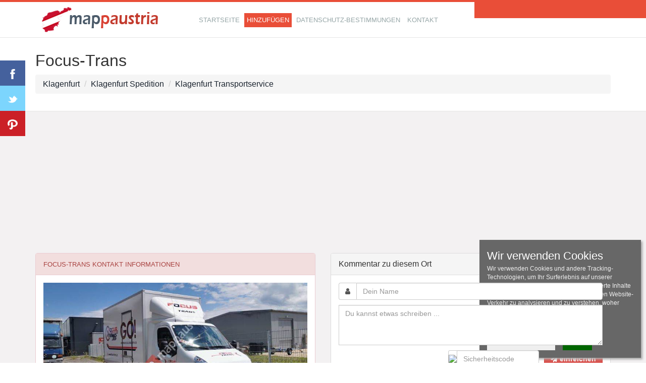

--- FILE ---
content_type: text/html; charset=utf-8
request_url: https://mappaustria.com/focus-trans-i7129916.html
body_size: 43857
content:
<!DOCTYPE HTML>
<html lang="de">
<head prefix="og: https://ogp.me/ns# place: https://ogp.me/ns/place#">
<title>Focus-Trans - Klagenfurt</title>
<meta name="description" content="Bewertungen, Kontaktdaten für Focus-Trans, +43676849 .., Klagenfurt Baumitstraße 1,9020 Klagenfurt adresse, ☎️ telefonnummer, ⌚ öffnungszeiten." />
<meta http-equiv="Content-Type" content="text/html; charset=utf-8" />
<meta http-equiv="content-language" content="de" />
<meta name="robots" content="All" /> 
<meta name="googlebot" content="All" />
<meta name="rating" content="general" />
<link rel="shortcut icon" type="image/x-icon" href="https://mappaustria.com/favicon.ico" />
<meta name="viewport" content="width=device-width, initial-scale=1">

<style>html {font-family:sans-serif;-webkit-text-size-adjust:100%;-ms-text-size-adjust:100%;}body {margin:0;}article,aside,details,figcaption,figure,footer,header,hgroup,main,nav,section,summary {display:block;}audio,canvas,progress,video {display:inline-block;vertical-align:baseline;}audio:not([controls]) {display:none;height:0;}[hidden],template {display:none;}a {background:transparent;}a:active,a:hover {outline:0;}abbr[title] {border-bottom:1px dotted;}b,strong {font-weight:bold;}dfn {font-style:italic;}h1 {margin:.67em 0;font-size:2em;}mark {color:#000;background:#ff0;}small {font-size:80%;}sub,sup {position:relative;font-size:75%;line-height:0;vertical-align:baseline;}sup {top:-.5em;}sub {bottom:-.25em;}img {border:0;}svg:not(:root) {overflow:hidden;}figure {margin:1em 40px;}hr {height:0;-moz-box-sizing:content-box; box-sizing:content-box;}pre {overflow:auto;}code,kbd,pre,samp {font-family:monospace, monospace;font-size:1em;}button,input,optgroup,select,textarea {margin:0;font:inherit;color:inherit;}button {overflow:visible;}button,select {text-transform:none;}button,html input[type="button"],input[type="reset"],input[type="submit"] {-webkit-appearance:button;cursor:pointer;}button[disabled],html input[disabled] {cursor:default;}button::-moz-focus-inner,input::-moz-focus-inner {padding:0;border:0;}input {line-height:normal;}input[type="checkbox"],input[type="radio"] {box-sizing:border-box;padding:0;}input[type="number"]::-webkit-inner-spin-button,input[type="number"]::-webkit-outer-spin-button {height:auto;}input[type="search"] {-webkit-box-sizing:content-box; -moz-box-sizing:content-box;box-sizing:content-box;-webkit-appearance:textfield;}input[type="search"]::-webkit-search-cancel-button,input[type="search"]::-webkit-search-decoration {-webkit-appearance:none;}fieldset {padding:.35em .625em .75em;margin:0 2px;border:1px solid #c0c0c0;}legend {padding:0;border:0;}textarea {overflow:auto;}optgroup {font-weight:bold;}table {border-spacing:0;border-collapse:collapse;}td,th {padding:0;}@media print {* {color:#000 !important;text-shadow:none !important;background:transparent !important;box-shadow:none !important;}a,a:visited {text-decoration:underline;}a[href]:after {content:" (" attr(href) ")";}abbr[title]:after {content:" (" attr(title) ")";}a[href^="javascript:"]:after,a[href^="#"]:after {content:"";}pre,blockquote {border:1px solid #999;page-break-inside:avoid;}thead {display:table-header-group;}tr,img {page-break-inside:avoid;}img {max-width:100% !important;}p,h2,h3 {orphans:3;widows:3;}h2,h3 {page-break-after:avoid;}select {background:#fff !important;}.navbar {display:none;}.table td,.table th {background-color:#fff !important;}.btn > .caret,.dropup > .btn > .caret {border-top-color:#000 !important;}.label {border:1px solid #000;}.table {border-collapse:collapse !important;}.table-bordered th,.table-bordered td {border:1px solid #ddd !important;}}* {-webkit-box-sizing:border-box; -moz-box-sizing:border-box;box-sizing:border-box;}*:before,*:after {-webkit-box-sizing:border-box; -moz-box-sizing:border-box;box-sizing:border-box;}html {font-size:62.5%;-webkit-tap-highlight-color:rgba(0, 0, 0, 0);}body {font-family:"Helvetica Neue", Helvetica, Arial, sans-serif;font-size:14px;line-height:1.42857143;color:#333;background-color:#fff;}input,button,select,textarea {font-family:inherit;font-size:inherit;line-height:inherit;}a {color:#1B242F;text-decoration:none;}a:hover,a:focus {color:#E74C3C;text-decoration:underline;}a:focus {outline:thin dotted;outline:5px auto -webkit-focus-ring-color;outline-offset:-2px;}figure {margin:0;}img {vertical-align:middle;}.img-responsive,.thumbnail > img,.thumbnail a > img,.carousel-inner > .item > img,.carousel-inner > .item > a > img {display:block;max-width:100%;height:auto;}.img-rounded {border-radius:6px;}.img-thumbnail {display:inline-block;max-width:100%;height:auto;padding:4px;line-height:1.42857143;background-color:#fff;border:1px solid #ddd;border-radius:4px;-webkit-transition:all .2s ease-in-out;transition:all .2s ease-in-out;}.img-circle {border-radius:50%;}hr {margin-top:20px;margin-bottom:20px;border:0;border-top:1px solid none;}.sr-only {position:absolute;width:1px;height:1px;padding:0;margin:-1px;overflow:hidden;clip:rect(0, 0, 0, 0);border:0;}h1,h2,h3,h4,h5,h6,.h1,.h2,.h3,.h4,.h5,.h6 {font-family:inherit;font-weight:500;line-height:1.1;color:inherit;}h1 small,h2 small,h3 small,h4 small,h5 small,h6 small,.h1 small,.h2 small,.h3 small,.h4 small,.h5 small,.h6 small,h1 .small,h2 .small,h3 .small,h4 .small,h5 .small,h6 .small,.h1 .small,.h2 .small,.h3 .small,.h4 .small,.h5 .small,.h6 .small {font-weight:normal;line-height:1;color:#999;}h1,.h1,h2,.h2,h3,.h3 {margin-top:20px;margin-bottom:10px;}h1 small,.h1 small,h2 small,.h2 small,h3 small,.h3 small,h1 .small,.h1 .small,h2 .small,.h2 .small,h3 .small,.h3 .small {font-size:65%;}h4,.h4,h5,.h5,h6,.h6 {margin-top:10px;margin-bottom:10px;}h4 small,.h4 small,h5 small,.h5 small,h6 small,.h6 small,h4 .small,.h4 .small,h5 .small,.h5 .small,h6 .small,.h6 .small {font-size:75%;}h1,.h1 {font-size:36px;}h2,.h2 {font-size:30px;}h3,.h3 {font-size:24px;}h4,.h4 {font-size:18px;}h5,.h5 {font-size:14px;}h6,.h6 {font-size:12px;}p {margin:0 0 10px;}.lead {margin-bottom:20px;font-size:16px;font-weight:200;line-height:1.4;}@media (min-width:768px) {.lead {font-size:21px;}}small,.small {font-size:85%;}cite {font-style:normal;}.text-left {text-align:left;}.text-right {text-align:right;}.text-center {text-align:center;}.text-justify {text-align:justify;}.text-muted {color:#999;}.text-primary {color:#1B242F;}a.text-primary:hover {color:#3071a9;}.text-success {color:#3c763d;}a.text-success:hover {color:#2b542c;}.text-info {color:#31708f;}a.text-info:hover {color:#245269;}.text-warning {color:#8a6d3b;}a.text-warning:hover {color:#66512c;}.text-danger {color:#a94442;}a.text-danger:hover {color:#843534;}.bg-primary {color:#fff;background-color:#1B242F;}a.bg-primary:hover {background-color:#3071a9;}.bg-success {background-color:#dff0d8;}a.bg-success:hover {background-color:#c1e2b3;}.bg-info {background-color:#d9edf7;}a.bg-info:hover {background-color:#afd9ee;}.bg-warning {background-color:#fcf8e3;}a.bg-warning:hover {background-color:#f7ecb5;}.bg-danger {background-color:#f2dede;}a.bg-danger:hover {background-color:#e4b9b9;}.page-header {padding-bottom:9px;margin:40px 0 20px;border-bottom:1px solid none;}ul,ol {margin-top:0;margin-bottom:10px;}ul ul,ol ul,ul ol,ol ol {margin-bottom:0;}.list-unstyled {padding-left:0;list-style:none;}.list-inline {padding-left:0;margin-left:-5px;list-style:none;}.list-inline > li {display:inline-block;padding-right:5px;padding-left:5px;}dl {margin-top:0;margin-bottom:20px;}dt,dd {line-height:1.42857143;}dt {font-weight:bold;}dd {margin-left:0;}@media (min-width:768px) {.dl-horizontal dt {float:left;width:160px;overflow:hidden;clear:left;text-align:right;text-overflow:ellipsis;white-space:nowrap;}.dl-horizontal dd {margin-left:180px;}}abbr[title],abbr[data-original-title] {cursor:help;border-bottom:1px dotted #999;}.initialism {font-size:90%;text-transform:uppercase;}blockquote {padding:10px 20px;margin:0 0 20px;font-size:17.5px;border-left:5px solid none;}blockquote p:last-child,blockquote ul:last-child,blockquote ol:last-child {margin-bottom:0;}blockquote footer,blockquote small,blockquote .small {display:block;font-size:80%;line-height:1.42857143;color:#999;}blockquote footer:before,blockquote small:before,blockquote .small:before {content:'\2014 \00A0';}.blockquote-reverse,blockquote.pull-right {padding-right:15px;padding-left:0;text-align:right;border-right:5px solid none;border-left:0;}.blockquote-reverse footer:before,blockquote.pull-right footer:before,.blockquote-reverse small:before,blockquote.pull-right small:before,.blockquote-reverse .small:before,blockquote.pull-right .small:before {content:'';}.blockquote-reverse footer:after,blockquote.pull-right footer:after,.blockquote-reverse small:after,blockquote.pull-right small:after,.blockquote-reverse .small:after,blockquote.pull-right .small:after {content:'\00A0 \2014';}blockquote:before,blockquote:after {content:"";}address {margin-bottom:20px;font-style:normal;line-height:1.42857143;}code,kbd,pre,samp {font-family:Menlo, Monaco, Consolas, "Courier New", monospace;}code {padding:2px 4px;font-size:90%;color:#c7254e;white-space:nowrap;background-color:#f9f2f4;border-radius:4px;}kbd {padding:2px 4px;font-size:90%;color:#fff;background-color:#333;border-radius:3px;box-shadow:inset 0 -1px 0 rgba(0, 0, 0, .25);}pre {display:block;padding:9.5px;margin:0 0 10px;font-size:13px;line-height:1.42857143;color:#333;word-break:break-all;word-wrap:break-word;background-color:#f5f5f5;border:1px solid #ccc;border-radius:4px;}pre code {padding:0;font-size:inherit;color:inherit;white-space:pre-wrap;background-color:transparent;border-radius:0;}.pre-scrollable {max-height:340px;overflow-y:scroll;}.container {margin-right:auto;margin-left:auto;}@media (min-width:768px) {.container {width:750px;}}@media (min-width:992px) {.container {width:970px;}}@media (min-width:1200px) {.container {width:1170px;}}.container-fluid {padding-right:15px;padding-left:15px;margin-right:auto;margin-left:auto;}.row {margin-right:-15px;margin-left:-15px;}.col-xs-1, .col-sm-1, .col-md-1, .col-lg-1, .col-xs-2, .col-sm-2, .col-md-2, .col-lg-2, .col-xs-3, .col-sm-3, .col-md-3, .col-lg-3, .col-xs-4, .col-sm-4, .col-md-4, .col-lg-4, .col-xs-5, .col-sm-5, .col-md-5, .col-lg-5, .col-xs-6, .col-sm-6, .col-md-6, .col-lg-6, .col-xs-7, .col-sm-7, .col-md-7, .col-lg-7, .col-xs-8, .col-sm-8, .col-md-8, .col-lg-8, .col-xs-9, .col-sm-9, .col-md-9, .col-lg-9, .col-xs-10, .col-sm-10, .col-md-10, .col-lg-10, .col-xs-11, .col-sm-11, .col-md-11, .col-lg-11, .col-xs-12, .col-sm-12, .col-md-12, .col-lg-12 {position:relative;min-height:1px;padding-right:15px;padding-left:15px;}.col-xs-1, .col-xs-2, .col-xs-3, .col-xs-4, .col-xs-5, .col-xs-6, .col-xs-7, .col-xs-8, .col-xs-9, .col-xs-10, .col-xs-11, .col-xs-12 {float:left;}.col-xs-12 {width:100%;}.col-xs-11 {width:91.66666667%;}.col-xs-10 {width:83.33333333%;}.col-xs-9 {width:75%;}.col-xs-8 {width:66.66666667%;}.col-xs-7 {width:58.33333333%;}.col-xs-6 {width:50%;}.col-xs-5 {width:41.66666667%;}.col-xs-4 {width:33.33333333%;}.col-xs-3 {width:25%;}.col-xs-2 {width:16.66666667%;}.col-xs-1 {width:8.33333333%;}.col-xs-pull-12 {right:100%;}.col-xs-pull-11 {right:91.66666667%;}.col-xs-pull-10 {right:83.33333333%;}.col-xs-pull-9 {right:75%;}.col-xs-pull-8 {right:66.66666667%;}.col-xs-pull-7 {right:58.33333333%;}.col-xs-pull-6 {right:50%;}.col-xs-pull-5 {right:41.66666667%;}.col-xs-pull-4 {right:33.33333333%;}.col-xs-pull-3 {right:25%;}.col-xs-pull-2 {right:16.66666667%;}.col-xs-pull-1 {right:8.33333333%;}.col-xs-pull-0 {right:0;}.col-xs-push-12 {left:100%;}.col-xs-push-11 {left:91.66666667%;}.col-xs-push-10 {left:83.33333333%;}.col-xs-push-9 {left:75%;}.col-xs-push-8 {left:66.66666667%;}.col-xs-push-7 {left:58.33333333%;}.col-xs-push-6 {left:50%;}.col-xs-push-5 {left:41.66666667%;}.col-xs-push-4 {left:33.33333333%;}.col-xs-push-3 {left:25%;}.col-xs-push-2 {left:16.66666667%;}.col-xs-push-1 {left:8.33333333%;}.col-xs-push-0 {left:0;}.col-xs-offset-12 {margin-left:100%;}.col-xs-offset-11 {margin-left:91.66666667%;}.col-xs-offset-10 {margin-left:83.33333333%;}.col-xs-offset-9 {margin-left:75%;}.col-xs-offset-8 {margin-left:66.66666667%;}.col-xs-offset-7 {margin-left:58.33333333%;}.col-xs-offset-6 {margin-left:50%;}.col-xs-offset-5 {margin-left:41.66666667%;}.col-xs-offset-4 {margin-left:33.33333333%;}.col-xs-offset-3 {margin-left:25%;}.col-xs-offset-2 {margin-left:16.66666667%;}.col-xs-offset-1 {margin-left:8.33333333%;}.col-xs-offset-0 {margin-left:0;}@media (min-width:768px) {.col-sm-1, .col-sm-2, .col-sm-3, .col-sm-4, .col-sm-5, .col-sm-6, .col-sm-7, .col-sm-8, .col-sm-9, .col-sm-10, .col-sm-11, .col-sm-12 {float:left;}.col-sm-12 {width:100%;}.col-sm-11 {width:91.66666667%;}.col-sm-10 {width:83.33333333%;}.col-sm-9 {width:75%;}.col-sm-8 {width:66.66666667%;}.col-sm-7 {width:58.33333333%;}.col-sm-6 {width:50%;}.col-sm-5 {width:41.66666667%;}.col-sm-4 {width:33.33333333%;}.col-sm-3 {width:25%;}.col-sm-2 {width:16.66666667%;}.col-sm-1 {width:8.33333333%;}.col-sm-pull-12 {right:100%;}.col-sm-pull-11 {right:91.66666667%;}.col-sm-pull-10 {right:83.33333333%;}.col-sm-pull-9 {right:75%;}.col-sm-pull-8 {right:66.66666667%;}.col-sm-pull-7 {right:58.33333333%;}.col-sm-pull-6 {right:50%;}.col-sm-pull-5 {right:41.66666667%;}.col-sm-pull-4 {right:33.33333333%;}.col-sm-pull-3 {right:25%;}.col-sm-pull-2 {right:16.66666667%;}.col-sm-pull-1 {right:8.33333333%;}.col-sm-pull-0 {right:0;}.col-sm-push-12 {left:100%;}.col-sm-push-11 {left:91.66666667%;}.col-sm-push-10 {left:83.33333333%;}.col-sm-push-9 {left:75%;}.col-sm-push-8 {left:66.66666667%;}.col-sm-push-7 {left:58.33333333%;}.col-sm-push-6 {left:50%;}.col-sm-push-5 {left:41.66666667%;}.col-sm-push-4 {left:33.33333333%;}.col-sm-push-3 {left:25%;}.col-sm-push-2 {left:16.66666667%;}.col-sm-push-1 {left:8.33333333%;}.col-sm-push-0 {left:0;}.col-sm-offset-12 {margin-left:100%;}.col-sm-offset-11 {margin-left:91.66666667%;}.col-sm-offset-10 {margin-left:83.33333333%;}.col-sm-offset-9 {margin-left:75%;}.col-sm-offset-8 {margin-left:66.66666667%;}.col-sm-offset-7 {margin-left:58.33333333%;}.col-sm-offset-6 {margin-left:50%;}.col-sm-offset-5 {margin-left:41.66666667%;}.col-sm-offset-4 {margin-left:33.33333333%;}.col-sm-offset-3 {margin-left:25%;}.col-sm-offset-2 {margin-left:16.66666667%;}.col-sm-offset-1 {margin-left:8.33333333%;}.col-sm-offset-0 {margin-left:0;}}@media (min-width:992px) {.col-md-1, .col-md-2, .col-md-3, .col-md-4, .col-md-5, .col-md-6, .col-md-7, .col-md-8, .col-md-9, .col-md-10, .col-md-11, .col-md-12 {float:left;}.col-md-12 {width:100%;}.col-md-11 {width:91.66666667%;}.col-md-10 {width:83.33333333%;}.col-md-9 {width:75%;}.col-md-8 {width:66.66666667%;}.col-md-7 {width:58.33333333%;}.col-md-6 {width:50%;}.col-md-5 {width:41.66666667%;}.col-md-4 {width:33.33333333%;}.col-md-3 {width:25%;}.col-md-2 {width:16.66666667%;}.col-md-1 {width:8.33333333%;}.col-md-pull-12 {right:100%;}.col-md-pull-11 {right:91.66666667%;}.col-md-pull-10 {right:83.33333333%;}.col-md-pull-9 {right:75%;}.col-md-pull-8 {right:66.66666667%;}.col-md-pull-7 {right:58.33333333%;}.col-md-pull-6 {right:50%;}.col-md-pull-5 {right:41.66666667%;}.col-md-pull-4 {right:33.33333333%;}.col-md-pull-3 {right:25%;}.col-md-pull-2 {right:16.66666667%;}.col-md-pull-1 {right:8.33333333%;}.col-md-pull-0 {right:0;}.col-md-push-12 {left:100%;}.col-md-push-11 {left:91.66666667%;}.col-md-push-10 {left:83.33333333%;}.col-md-push-9 {left:75%;}.col-md-push-8 {left:66.66666667%;}.col-md-push-7 {left:58.33333333%;}.col-md-push-6 {left:50%;}.col-md-push-5 {left:41.66666667%;}.col-md-push-4 {left:33.33333333%;}.col-md-push-3 {left:25%;}.col-md-push-2 {left:16.66666667%;}.col-md-push-1 {left:8.33333333%;}.col-md-push-0 {left:0;}.col-md-offset-12 {margin-left:100%;}.col-md-offset-11 {margin-left:91.66666667%;}.col-md-offset-10 {margin-left:83.33333333%;}.col-md-offset-9 {margin-left:75%;}.col-md-offset-8 {margin-left:66.66666667%;}.col-md-offset-7 {margin-left:58.33333333%;}.col-md-offset-6 {margin-left:50%;}.col-md-offset-5 {margin-left:41.66666667%;}.col-md-offset-4 {margin-left:33.33333333%;}.col-md-offset-3 {margin-left:25%;}.col-md-offset-2 {margin-left:16.66666667%;}.col-md-offset-1 {margin-left:8.33333333%;}.col-md-offset-0 {margin-left:0;}}@media (min-width:1200px) {.col-lg-1, .col-lg-2, .col-lg-3, .col-lg-4, .col-lg-5, .col-lg-6, .col-lg-7, .col-lg-8, .col-lg-9, .col-lg-10, .col-lg-11, .col-lg-12 {float:left;}.col-lg-12 {width:100%;}.col-lg-11 {width:91.66666667%;}.col-lg-10 {width:83.33333333%;}.col-lg-9 {width:75%;}.col-lg-8 {width:66.66666667%;}.col-lg-7 {width:58.33333333%;}.col-lg-6 {width:50%;}.col-lg-5 {width:41.66666667%;}.col-lg-4 {width:33.33333333%;}.col-lg-3 {width:25%;}.col-lg-2 {width:16.66666667%;}.col-lg-1 {width:8.33333333%;}.col-lg-pull-12 {right:100%;}.col-lg-pull-11 {right:91.66666667%;}.col-lg-pull-10 {right:83.33333333%;}.col-lg-pull-9 {right:75%;}.col-lg-pull-8 {right:66.66666667%;}.col-lg-pull-7 {right:58.33333333%;}.col-lg-pull-6 {right:50%;}.col-lg-pull-5 {right:41.66666667%;}.col-lg-pull-4 {right:33.33333333%;}.col-lg-pull-3 {right:25%;}.col-lg-pull-2 {right:16.66666667%;}.col-lg-pull-1 {right:8.33333333%;}.col-lg-pull-0 {right:0;}.col-lg-push-12 {left:100%;}.col-lg-push-11 {left:91.66666667%;}.col-lg-push-10 {left:83.33333333%;}.col-lg-push-9 {left:75%;}.col-lg-push-8 {left:66.66666667%;}.col-lg-push-7 {left:58.33333333%;}.col-lg-push-6 {left:50%;}.col-lg-push-5 {left:41.66666667%;}.col-lg-push-4 {left:33.33333333%;}.col-lg-push-3 {left:25%;}.col-lg-push-2 {left:16.66666667%;}.col-lg-push-1 {left:8.33333333%;}.col-lg-push-0 {left:0;}.col-lg-offset-12 {margin-left:100%;}.col-lg-offset-11 {margin-left:91.66666667%;}.col-lg-offset-10 {margin-left:83.33333333%;}.col-lg-offset-9 {margin-left:75%;}.col-lg-offset-8 {margin-left:66.66666667%;}.col-lg-offset-7 {margin-left:58.33333333%;}.col-lg-offset-6 {margin-left:50%;}.col-lg-offset-5 {margin-left:41.66666667%;}.col-lg-offset-4 {margin-left:33.33333333%;}.col-lg-offset-3 {margin-left:25%;}.col-lg-offset-2 {margin-left:16.66666667%;}.col-lg-offset-1 {margin-left:8.33333333%;}.col-lg-offset-0 {margin-left:0;}}table {max-width:100%;background-color:transparent;}th {text-align:left;}.table {width:100%;margin-bottom:20px;}.table > thead > tr > th,.table > tbody > tr > th,.table > tfoot > tr > th,.table > thead > tr > td,.table > tbody > tr > td,.table > tfoot > tr > td {padding:8px;line-height:1.42857143;vertical-align:top;border-top:1px solid #ddd;}.table > thead > tr > th {vertical-align:bottom;border-bottom:2px solid #ddd;}.table > caption + thead > tr:first-child > th,.table > colgroup + thead > tr:first-child > th,.table > thead:first-child > tr:first-child > th,.table > caption + thead > tr:first-child > td,.table > colgroup + thead > tr:first-child > td,.table > thead:first-child > tr:first-child > td {border-top:0;}.table > tbody + tbody {border-top:2px solid #ddd;}.table .table {background-color:#fff;}.table-condensed > thead > tr > th,.table-condensed > tbody > tr > th,.table-condensed > tfoot > tr > th,.table-condensed > thead > tr > td,.table-condensed > tbody > tr > td,.table-condensed > tfoot > tr > td {padding:5px;}.table-bordered {border:1px solid #ddd;}.table-bordered > thead > tr > th,.table-bordered > tbody > tr > th,.table-bordered > tfoot > tr > th,.table-bordered > thead > tr > td,.table-bordered > tbody > tr > td,.table-bordered > tfoot > tr > td {border:1px solid #ddd;}.table-bordered > thead > tr > th,.table-bordered > thead > tr > td {border-bottom-width:2px;}.table-striped > tbody > tr:nth-child(odd) > td,.table-striped > tbody > tr:nth-child(odd) > th {background-color:#f9f9f9;}.table-hover > tbody > tr:hover > td,.table-hover > tbody > tr:hover > th {background-color:#f5f5f5;}table col[class*="col-"] {position:static;display:table-column;float:none;}table td[class*="col-"],table th[class*="col-"] {position:static;display:table-cell;float:none;}.table > thead > tr > td.active,.table > tbody > tr > td.active,.table > tfoot > tr > td.active,.table > thead > tr > th.active,.table > tbody > tr > th.active,.table > tfoot > tr > th.active,.table > thead > tr.active > td,.table > tbody > tr.active > td,.table > tfoot > tr.active > td,.table > thead > tr.active > th,.table > tbody > tr.active > th,.table > tfoot > tr.active > th {background-color:#f5f5f5;}.table-hover > tbody > tr > td.active:hover,.table-hover > tbody > tr > th.active:hover,.table-hover > tbody > tr.active:hover > td,.table-hover > tbody > tr.active:hover > th {background-color:#e8e8e8;}.table > thead > tr > td.success,.table > tbody > tr > td.success,.table > tfoot > tr > td.success,.table > thead > tr > th.success,.table > tbody > tr > th.success,.table > tfoot > tr > th.success,.table > thead > tr.success > td,.table > tbody > tr.success > td,.table > tfoot > tr.success > td,.table > thead > tr.success > th,.table > tbody > tr.success > th,.table > tfoot > tr.success > th {background-color:#dff0d8;}.table-hover > tbody > tr > td.success:hover,.table-hover > tbody > tr > th.success:hover,.table-hover > tbody > tr.success:hover > td,.table-hover > tbody > tr.success:hover > th {background-color:#d0e9c6;}.table > thead > tr > td.info,.table > tbody > tr > td.info,.table > tfoot > tr > td.info,.table > thead > tr > th.info,.table > tbody > tr > th.info,.table > tfoot > tr > th.info,.table > thead > tr.info > td,.table > tbody > tr.info > td,.table > tfoot > tr.info > td,.table > thead > tr.info > th,.table > tbody > tr.info > th,.table > tfoot > tr.info > th {background-color:#d9edf7;}.table-hover > tbody > tr > td.info:hover,.table-hover > tbody > tr > th.info:hover,.table-hover > tbody > tr.info:hover > td,.table-hover > tbody > tr.info:hover > th {background-color:#c4e3f3;}.table > thead > tr > td.warning,.table > tbody > tr > td.warning,.table > tfoot > tr > td.warning,.table > thead > tr > th.warning,.table > tbody > tr > th.warning,.table > tfoot > tr > th.warning,.table > thead > tr.warning > td,.table > tbody > tr.warning > td,.table > tfoot > tr.warning > td,.table > thead > tr.warning > th,.table > tbody > tr.warning > th,.table > tfoot > tr.warning > th {background-color:#fcf8e3;}.table-hover > tbody > tr > td.warning:hover,.table-hover > tbody > tr > th.warning:hover,.table-hover > tbody > tr.warning:hover > td,.table-hover > tbody > tr.warning:hover > th {background-color:#faf2cc;}.table > thead > tr > td.danger,.table > tbody > tr > td.danger,.table > tfoot > tr > td.danger,.table > thead > tr > th.danger,.table > tbody > tr > th.danger,.table > tfoot > tr > th.danger,.table > thead > tr.danger > td,.table > tbody > tr.danger > td,.table > tfoot > tr.danger > td,.table > thead > tr.danger > th,.table > tbody > tr.danger > th,.table > tfoot > tr.danger > th {background-color:#f2dede;}.table-hover > tbody > tr > td.danger:hover,.table-hover > tbody > tr > th.danger:hover,.table-hover > tbody > tr.danger:hover > td,.table-hover > tbody > tr.danger:hover > th {background-color:#ebcccc;}@media (max-width:767px) {.table-responsive {width:100%;margin-bottom:15px;overflow-x:scroll;overflow-y:hidden;-webkit-overflow-scrolling:touch;-ms-overflow-style:-ms-autohiding-scrollbar;border:1px solid #ddd;}.table-responsive > .table {margin-bottom:0;}.table-responsive > .table > thead > tr > th,.table-responsive > .table > tbody > tr > th,.table-responsive > .table > tfoot > tr > th,.table-responsive > .table > thead > tr > td,.table-responsive > .table > tbody > tr > td,.table-responsive > .table > tfoot > tr > td {white-space:nowrap;}.table-responsive > .table-bordered {border:0;}.table-responsive > .table-bordered > thead > tr > th:first-child,.table-responsive > .table-bordered > tbody > tr > th:first-child,.table-responsive > .table-bordered > tfoot > tr > th:first-child,.table-responsive > .table-bordered > thead > tr > td:first-child,.table-responsive > .table-bordered > tbody > tr > td:first-child,.table-responsive > .table-bordered > tfoot > tr > td:first-child {border-left:0;}.table-responsive > .table-bordered > thead > tr > th:last-child,.table-responsive > .table-bordered > tbody > tr > th:last-child,.table-responsive > .table-bordered > tfoot > tr > th:last-child,.table-responsive > .table-bordered > thead > tr > td:last-child,.table-responsive > .table-bordered > tbody > tr > td:last-child,.table-responsive > .table-bordered > tfoot > tr > td:last-child {border-right:0;}.table-responsive > .table-bordered > tbody > tr:last-child > th,.table-responsive > .table-bordered > tfoot > tr:last-child > th,.table-responsive > .table-bordered > tbody > tr:last-child > td,.table-responsive > .table-bordered > tfoot > tr:last-child > td {border-bottom:0;}}fieldset {min-width:0;padding:0;margin:0;border:0;}legend {display:block;width:100%;padding:0;margin-bottom:20px;font-size:21px;line-height:inherit;color:#333;border:0;border-bottom:1px solid #e5e5e5;}label {display:inline-block;margin-bottom:5px;font-weight:bold;}input[type="search"] {-webkit-box-sizing:border-box; -moz-box-sizing:border-box;box-sizing:border-box;}input[type="radio"],input[type="checkbox"] {margin:4px 0 0;margin-top:1px \9;line-height:normal;}input[type="file"] {display:block;}input[type="range"] {display:block;width:100%;}select[multiple],select[size] {height:auto;}input[type="file"]:focus,input[type="radio"]:focus,input[type="checkbox"]:focus {outline:thin dotted;outline:5px auto -webkit-focus-ring-color;outline-offset:-2px;}output {display:block;padding-top:7px;font-size:14px;line-height:1.42857143;color:#555;}.form-control {display:block;width:100%;height:34px;padding:6px 12px;font-size:14px;line-height:1.42857143;color:#555;background-color:#fff;background-image:none;border:1px solid #ccc;border-radius:4px;-webkit-box-shadow:inset 0 1px 1px rgba(0, 0, 0, .075);box-shadow:inset 0 1px 1px rgba(0, 0, 0, .075);-webkit-transition:border-color ease-in-out .15s, box-shadow ease-in-out .15s;transition:border-color ease-in-out .15s, box-shadow ease-in-out .15s;}.form-control:focus {border-color:#66afe9;outline:0;-webkit-box-shadow:inset 0 1px 1px rgba(0,0,0,.075), 0 0 8px rgba(102, 175, 233, .6);box-shadow:inset 0 1px 1px rgba(0,0,0,.075), 0 0 8px rgba(102, 175, 233, .6);}.form-control::-moz-placeholder {color:#999;opacity:1;}.form-control:-ms-input-placeholder {color:#999;}.form-control::-webkit-input-placeholder {color:#999;}.form-control[disabled],.form-control[readonly],fieldset[disabled] .form-control {cursor:not-allowed;background-color:none;opacity:1;}textarea.form-control {height:auto;}input[type="search"] {-webkit-appearance:none;}input[type="date"] {line-height:34px;}.form-group {margin-bottom:15px;}.radio,.checkbox {display:block;min-height:20px;padding-left:20px;margin-top:10px;margin-bottom:10px;}.radio label,.checkbox label {display:inline;font-weight:normal;cursor:pointer;}.radio input[type="radio"],.radio-inline input[type="radio"],.checkbox input[type="checkbox"],.checkbox-inline input[type="checkbox"] {float:left;margin-left:-20px;}.radio + .radio,.checkbox + .checkbox {margin-top:-5px;}.radio-inline,.checkbox-inline {display:inline-block;padding-left:20px;margin-bottom:0;font-weight:normal;vertical-align:middle;cursor:pointer;}.radio-inline + .radio-inline,.checkbox-inline + .checkbox-inline {margin-top:0;margin-left:10px;}input[type="radio"][disabled],input[type="checkbox"][disabled],.radio[disabled],.radio-inline[disabled],.checkbox[disabled],.checkbox-inline[disabled],fieldset[disabled] input[type="radio"],fieldset[disabled] input[type="checkbox"],fieldset[disabled] .radio,fieldset[disabled] .radio-inline,fieldset[disabled] .checkbox,fieldset[disabled] .checkbox-inline {cursor:not-allowed;}.input-sm {height:30px;padding:5px 10px;font-size:12px;line-height:1.5;border-radius:3px;}select.input-sm {height:30px;line-height:30px;}textarea.input-sm,select[multiple].input-sm {height:auto;}.input-lg {height:46px;padding:10px 16px;font-size:18px;line-height:1.33;border-radius:6px;}select.input-lg {height:46px;line-height:46px;}textarea.input-lg,select[multiple].input-lg {height:auto;}.has-feedback {position:relative;}.has-feedback .form-control {padding-right:42.5px;}.has-feedback .form-control-feedback {position:absolute;top:25px;right:0;display:block;width:34px;height:34px;line-height:34px;text-align:center;}.has-success .help-block,.has-success .control-label,.has-success .radio,.has-success .checkbox,.has-success .radio-inline,.has-success .checkbox-inline {color:#3c763d;}.has-success .form-control {border-color:#3c763d;-webkit-box-shadow:inset 0 1px 1px rgba(0, 0, 0, .075);box-shadow:inset 0 1px 1px rgba(0, 0, 0, .075);}.has-success .form-control:focus {border-color:#2b542c;-webkit-box-shadow:inset 0 1px 1px rgba(0, 0, 0, .075), 0 0 6px #67b168;box-shadow:inset 0 1px 1px rgba(0, 0, 0, .075), 0 0 6px #67b168;}.has-success .input-group-addon {color:#3c763d;background-color:#dff0d8;border-color:#3c763d;}.has-success .form-control-feedback {color:#3c763d;}.has-warning .help-block,.has-warning .control-label,.has-warning .radio,.has-warning .checkbox,.has-warning .radio-inline,.has-warning .checkbox-inline {color:#8a6d3b;}.has-warning .form-control {border-color:#8a6d3b;-webkit-box-shadow:inset 0 1px 1px rgba(0, 0, 0, .075);box-shadow:inset 0 1px 1px rgba(0, 0, 0, .075);}.has-warning .form-control:focus {border-color:#66512c;-webkit-box-shadow:inset 0 1px 1px rgba(0, 0, 0, .075), 0 0 6px #c0a16b;box-shadow:inset 0 1px 1px rgba(0, 0, 0, .075), 0 0 6px #c0a16b;}.has-warning .input-group-addon {color:#8a6d3b;background-color:#fcf8e3;border-color:#8a6d3b;}.has-warning .form-control-feedback {color:#8a6d3b;}.has-error .help-block,.has-error .control-label,.has-error .radio,.has-error .checkbox,.has-error .radio-inline,.has-error .checkbox-inline {color:#a94442;}.has-error .form-control {border-color:#a94442;-webkit-box-shadow:inset 0 1px 1px rgba(0, 0, 0, .075);box-shadow:inset 0 1px 1px rgba(0, 0, 0, .075);}.has-error .form-control:focus {border-color:#843534;-webkit-box-shadow:inset 0 1px 1px rgba(0, 0, 0, .075), 0 0 6px #ce8483;box-shadow:inset 0 1px 1px rgba(0, 0, 0, .075), 0 0 6px #ce8483;}.has-error .input-group-addon {color:#a94442;background-color:#f2dede;border-color:#a94442;}.has-error .form-control-feedback {color:#a94442;}.form-control-static {margin-bottom:0;}.help-block {display:block;margin-top:5px;margin-bottom:10px;color:#737373;}@media (min-width:768px) {.form-inline .form-group {display:inline-block;margin-bottom:0;vertical-align:middle;}.form-inline .form-control {display:inline-block;width:auto;vertical-align:middle;}.form-inline .input-group > .form-control {width:100%;}.form-inline .control-label {margin-bottom:0;vertical-align:middle;}.form-inline .radio,.form-inline .checkbox {display:inline-block;padding-left:0;margin-top:0;margin-bottom:0;vertical-align:middle;}.form-inline .radio input[type="radio"],.form-inline .checkbox input[type="checkbox"] {float:none;margin-left:0;}.form-inline .has-feedback .form-control-feedback {top:0;}}.form-horizontal .control-label,.form-horizontal .radio,.form-horizontal .checkbox,.form-horizontal .radio-inline,.form-horizontal .checkbox-inline {padding-top:7px;margin-top:0;margin-bottom:0;}.form-horizontal .radio,.form-horizontal .checkbox {min-height:27px;}.form-horizontal .form-group {margin-right:-15px;margin-left:-15px;}.form-horizontal .form-control-static {padding-top:7px;}@media (min-width:768px) {.form-horizontal .control-label {text-align:right;}}.form-horizontal .has-feedback .form-control-feedback {top:0;right:15px;}.btn {display:inline-block;padding:6px 12px;margin-bottom:0;font-size:14px;font-weight:normal;line-height:1.42857143;text-align:center;white-space:nowrap;vertical-align:middle;cursor:pointer;-webkit-user-select:none; -moz-user-select:none;-ms-user-select:none;user-select:none;background-image:none;border:1px solid transparent;border-radius:4px;}.btn:focus,.btn:active:focus,.btn.active:focus {outline:thin dotted;outline:5px auto -webkit-focus-ring-color;outline-offset:-2px;}.btn:hover,.btn:focus {color:#333;text-decoration:none;}.btn:active,.btn.active {background-image:none;outline:0;-webkit-box-shadow:inset 0 3px 5px rgba(0, 0, 0, .125);box-shadow:inset 0 3px 5px rgba(0, 0, 0, .125);}.btn.disabled,.btn[disabled],fieldset[disabled] .btn {pointer-events:none;cursor:not-allowed;filter:alpha(opacity=65);-webkit-box-shadow:none;box-shadow:none;opacity:.65;}.btn-default {color:#333;background-color:#fff;border-color:#ccc;}.btn-default:hover,.btn-default:focus,.btn-default:active,.btn-default.active,.open .dropdown-toggle.btn-default {color:#333;background-color:#ebebeb;border-color:#adadad;}.btn-default:active,.btn-default.active,.open .dropdown-toggle.btn-default {background-image:none;}.btn-default.disabled,.btn-default[disabled],fieldset[disabled] .btn-default,.btn-default.disabled:hover,.btn-default[disabled]:hover,fieldset[disabled] .btn-default:hover,.btn-default.disabled:focus,.btn-default[disabled]:focus,fieldset[disabled] .btn-default:focus,.btn-default.disabled:active,.btn-default[disabled]:active,fieldset[disabled] .btn-default:active,.btn-default.disabled.active,.btn-default[disabled].active,fieldset[disabled] .btn-default.active {background-color:#fff;border-color:#ccc;}.btn-default .badge {color:#fff;background-color:#333;}.btn-primary {color:#fff;background-color:#1B242F;border-color:#357ebd;}.btn-primary:hover,.btn-primary:focus,.btn-primary:active,.btn-primary.active,.open .dropdown-toggle.btn-primary {color:#fff;background-color:#3276b1;border-color:#285e8e;}.btn-primary:active,.btn-primary.active,.open .dropdown-toggle.btn-primary {background-image:none;}.btn-primary.disabled,.btn-primary[disabled],fieldset[disabled] .btn-primary,.btn-primary.disabled:hover,.btn-primary[disabled]:hover,fieldset[disabled] .btn-primary:hover,.btn-primary.disabled:focus,.btn-primary[disabled]:focus,fieldset[disabled] .btn-primary:focus,.btn-primary.disabled:active,.btn-primary[disabled]:active,fieldset[disabled] .btn-primary:active,.btn-primary.disabled.active,.btn-primary[disabled].active,fieldset[disabled] .btn-primary.active {background-color:#1B242F;border-color:#357ebd;}.btn-primary .badge {color:#1B242F;background-color:#fff;}.btn-success {color:#fff;background-color:#5cb85c;border-color:#4cae4c;}.btn-success:hover,.btn-success:focus,.btn-success:active,.btn-success.active,.open .dropdown-toggle.btn-success {color:#fff;background-color:#47a447;border-color:#398439;}.btn-success:active,.btn-success.active,.open .dropdown-toggle.btn-success {background-image:none;}.btn-success.disabled,.btn-success[disabled],fieldset[disabled] .btn-success,.btn-success.disabled:hover,.btn-success[disabled]:hover,fieldset[disabled] .btn-success:hover,.btn-success.disabled:focus,.btn-success[disabled]:focus,fieldset[disabled] .btn-success:focus,.btn-success.disabled:active,.btn-success[disabled]:active,fieldset[disabled] .btn-success:active,.btn-success.disabled.active,.btn-success[disabled].active,fieldset[disabled] .btn-success.active {background-color:#5cb85c;border-color:#4cae4c;}.btn-success .badge {color:#5cb85c;background-color:#fff;}.btn-info {color:#fff;background-color:#5bc0de;border-color:#46b8da;}.btn-info:hover,.btn-info:focus,.btn-info:active,.btn-info.active,.open .dropdown-toggle.btn-info {color:#fff;background-color:#39b3d7;border-color:#269abc;}.btn-info:active,.btn-info.active,.open .dropdown-toggle.btn-info {background-image:none;}.btn-info.disabled,.btn-info[disabled],fieldset[disabled] .btn-info,.btn-info.disabled:hover,.btn-info[disabled]:hover,fieldset[disabled] .btn-info:hover,.btn-info.disabled:focus,.btn-info[disabled]:focus,fieldset[disabled] .btn-info:focus,.btn-info.disabled:active,.btn-info[disabled]:active,fieldset[disabled] .btn-info:active,.btn-info.disabled.active,.btn-info[disabled].active,fieldset[disabled] .btn-info.active {background-color:#5bc0de;border-color:#46b8da;}.btn-info .badge {color:#5bc0de;background-color:#fff;}.btn-warning {color:#fff;background-color:#f0ad4e;border-color:#eea236;}.btn-warning:hover,.btn-warning:focus,.btn-warning:active,.btn-warning.active,.open .dropdown-toggle.btn-warning {color:#fff;background-color:#ed9c28;border-color:#d58512;}.btn-warning:active,.btn-warning.active,.open .dropdown-toggle.btn-warning {background-image:none;}.btn-warning.disabled,.btn-warning[disabled],fieldset[disabled] .btn-warning,.btn-warning.disabled:hover,.btn-warning[disabled]:hover,fieldset[disabled] .btn-warning:hover,.btn-warning.disabled:focus,.btn-warning[disabled]:focus,fieldset[disabled] .btn-warning:focus,.btn-warning.disabled:active,.btn-warning[disabled]:active,fieldset[disabled] .btn-warning:active,.btn-warning.disabled.active,.btn-warning[disabled].active,fieldset[disabled] .btn-warning.active {background-color:#f0ad4e;border-color:#eea236;}.btn-warning .badge {color:#f0ad4e;background-color:#fff;}.btn-danger {color:#fff;background-color:#d9534f;border-color:#d43f3a;}.btn-danger:hover,.btn-danger:focus,.btn-danger:active,.btn-danger.active,.open .dropdown-toggle.btn-danger {color:#fff;background-color:#d2322d;border-color:#ac2925;}.btn-danger:active,.btn-danger.active,.open .dropdown-toggle.btn-danger {background-image:none;}.btn-danger.disabled,.btn-danger[disabled],fieldset[disabled] .btn-danger,.btn-danger.disabled:hover,.btn-danger[disabled]:hover,fieldset[disabled] .btn-danger:hover,.btn-danger.disabled:focus,.btn-danger[disabled]:focus,fieldset[disabled] .btn-danger:focus,.btn-danger.disabled:active,.btn-danger[disabled]:active,fieldset[disabled] .btn-danger:active,.btn-danger.disabled.active,.btn-danger[disabled].active,fieldset[disabled] .btn-danger.active {background-color:#d9534f;border-color:#d43f3a;}.btn-danger .badge {color:#d9534f;background-color:#fff;}.btn-link {font-weight:normal;color:#1B242F;cursor:pointer;border-radius:0;}.btn-link,.btn-link:active,.btn-link[disabled],fieldset[disabled] .btn-link {background-color:transparent;-webkit-box-shadow:none;box-shadow:none;}.btn-link,.btn-link:hover,.btn-link:focus,.btn-link:active {border-color:transparent;}.btn-link:hover,.btn-link:focus {color:#E74C3C;text-decoration:underline;background-color:transparent;}.btn-link[disabled]:hover,fieldset[disabled] .btn-link:hover,.btn-link[disabled]:focus,fieldset[disabled] .btn-link:focus {color:#999;text-decoration:none;}.btn-lg,.btn-group-lg > .btn {padding:10px 16px;font-size:18px;line-height:1.33;border-radius:6px;}.btn-sm,.btn-group-sm > .btn {padding:5px 10px;font-size:12px;line-height:1.5;border-radius:3px;}.btn-xs,.btn-group-xs > .btn {padding:1px 5px;font-size:12px;line-height:1.5;border-radius:3px;}.btn-block {display:block;width:100%;padding-right:0;padding-left:0;}.btn-block + .btn-block {margin-top:5px;}input[type="submit"].btn-block,input[type="reset"].btn-block,input[type="button"].btn-block {width:100%;}.fade {opacity:0;-webkit-transition:opacity .15s linear;transition:opacity .15s linear;}.fade.in {opacity:1;}.collapse {display:none;}.collapse.in {display:block;}.collapsing {position:relative;height:0;overflow:hidden;-webkit-transition:height .35s ease;transition:height .35s ease;}@font-face {font-family:'Glyphicons Halflings';src:url('../fonts/glyphicons-halflings-regular.eot');src:url('../fonts/glyphicons-halflings-regular.eot?#iefix') format('embedded-opentype'), url('../fonts/glyphicons-halflings-regular.woff') format('woff'), url('../fonts/glyphicons-halflings-regular.ttf') format('truetype'), url('../fonts/glyphicons-halflings-regular.svg#glyphicons_halflingsregular') format('svg');}.glyphicon {position:relative;top:1px;display:inline-block;font-family:'Glyphicons Halflings';font-style:normal;font-weight:normal;line-height:1;-webkit-font-smoothing:antialiased;-moz-osx-font-smoothing:grayscale;}.glyphicon-asterisk:before {content:"\2a";}.glyphicon-plus:before {content:"\2b";}.glyphicon-euro:before {content:"\20ac";}.glyphicon-minus:before {content:"\2212";}.glyphicon-cloud:before {content:"\2601";}.glyphicon-envelope:before {content:"\2709";}.glyphicon-pencil:before {content:"\270f";}.glyphicon-glass:before {content:"\e001";}.glyphicon-music:before {content:"\e002";}.glyphicon-search:before {content:"\e003";}.glyphicon-heart:before {content:"\e005";}.glyphicon-star:before {content:"\e006";}.glyphicon-star-empty:before {content:"\e007";}.glyphicon-user:before {content:"\e008";}.glyphicon-film:before {content:"\e009";}.glyphicon-th-large:before {content:"\e010";}.glyphicon-th:before {content:"\e011";}.glyphicon-th-list:before {content:"\e012";}.glyphicon-ok:before {content:"\e013";}.glyphicon-remove:before {content:"\e014";}.glyphicon-zoom-in:before {content:"\e015";}.glyphicon-zoom-out:before {content:"\e016";}.glyphicon-off:before {content:"\e017";}.glyphicon-signal:before {content:"\e018";}.glyphicon-cog:before {content:"\e019";}.glyphicon-trash:before {content:"\e020";}.glyphicon-home:before {content:"\e021";}.glyphicon-file:before {content:"\e022";}.glyphicon-time:before {content:"\e023";}.glyphicon-road:before {content:"\e024";}.glyphicon-download-alt:before {content:"\e025";}.glyphicon-download:before {content:"\e026";}.glyphicon-upload:before {content:"\e027";}.glyphicon-inbox:before {content:"\e028";}.glyphicon-play-circle:before {content:"\e029";}.glyphicon-repeat:before {content:"\e030";}.glyphicon-refresh:before {content:"\e031";}.glyphicon-list-alt:before {content:"\e032";}.glyphicon-lock:before {content:"\e033";}.glyphicon-flag:before {content:"\e034";}.glyphicon-headphones:before {content:"\e035";}.glyphicon-volume-off:before {content:"\e036";}.glyphicon-volume-down:before {content:"\e037";}.glyphicon-volume-up:before {content:"\e038";}.glyphicon-qrcode:before {content:"\e039";}.glyphicon-barcode:before {content:"\e040";}.glyphicon-tag:before {content:"\e041";}.glyphicon-tags:before {content:"\e042";}.glyphicon-book:before {content:"\e043";}.glyphicon-bookmark:before {content:"\e044";}.glyphicon-print:before {content:"\e045";}.glyphicon-camera:before {content:"\e046";}.glyphicon-font:before {content:"\e047";}.glyphicon-bold:before {content:"\e048";}.glyphicon-italic:before {content:"\e049";}.glyphicon-text-height:before {content:"\e050";}.glyphicon-text-width:before {content:"\e051";}.glyphicon-align-left:before {content:"\e052";}.glyphicon-align-center:before {content:"\e053";}.glyphicon-align-right:before {content:"\e054";}.glyphicon-align-justify:before {content:"\e055";}.glyphicon-list:before {content:"\e056";}.glyphicon-indent-left:before {content:"\e057";}.glyphicon-indent-right:before {content:"\e058";}.glyphicon-facetime-video:before {content:"\e059";}.glyphicon-picture:before {content:"\e060";}.glyphicon-map-marker:before {content:"\e062";}.glyphicon-adjust:before {content:"\e063";}.glyphicon-tint:before {content:"\e064";}.glyphicon-edit:before {content:"\e065";}.glyphicon-share:before {content:"\e066";}.glyphicon-check:before {content:"\e067";}.glyphicon-move:before {content:"\e068";}.glyphicon-step-backward:before {content:"\e069";}.glyphicon-fast-backward:before {content:"\e070";}.glyphicon-backward:before {content:"\e071";}.glyphicon-play:before {content:"\e072";}.glyphicon-pause:before {content:"\e073";}.glyphicon-stop:before {content:"\e074";}.glyphicon-forward:before {content:"\e075";}.glyphicon-fast-forward:before {content:"\e076";}.glyphicon-step-forward:before {content:"\e077";}.glyphicon-eject:before {content:"\e078";}.glyphicon-chevron-left:before {content:"\e079";}.glyphicon-chevron-right:before {content:"\e080";}.glyphicon-plus-sign:before {content:"\e081";}.glyphicon-minus-sign:before {content:"\e082";}.glyphicon-remove-sign:before {content:"\e083";}.glyphicon-ok-sign:before {content:"\e084";}.glyphicon-question-sign:before {content:"\e085";}.glyphicon-info-sign:before {content:"\e086";}.glyphicon-screenshot:before {content:"\e087";}.glyphicon-remove-circle:before {content:"\e088";}.glyphicon-ok-circle:before {content:"\e089";}.glyphicon-ban-circle:before {content:"\e090";}.glyphicon-arrow-left:before {content:"\e091";}.glyphicon-arrow-right:before {content:"\e092";}.glyphicon-arrow-up:before {content:"\e093";}.glyphicon-arrow-down:before {content:"\e094";}.glyphicon-share-alt:before {content:"\e095";}.glyphicon-resize-full:before {content:"\e096";}.glyphicon-resize-small:before {content:"\e097";}.glyphicon-exclamation-sign:before {content:"\e101";}.glyphicon-gift:before {content:"\e102";}.glyphicon-leaf:before {content:"\e103";}.glyphicon-fire:before {content:"\e104";}.glyphicon-eye-open:before {content:"\e105";}.glyphicon-eye-close:before {content:"\e106";}.glyphicon-warning-sign:before {content:"\e107";}.glyphicon-plane:before {content:"\e108";}.glyphicon-calendar:before {content:"\e109";}.glyphicon-random:before {content:"\e110";}.glyphicon-comment:before {content:"\e111";}.glyphicon-magnet:before {content:"\e112";}.glyphicon-chevron-up:before {content:"\e113";}.glyphicon-chevron-down:before {content:"\e114";}.glyphicon-retweet:before {content:"\e115";}.glyphicon-shopping-cart:before {content:"\e116";}.glyphicon-folder-close:before {content:"\e117";}.glyphicon-folder-open:before {content:"\e118";}.glyphicon-resize-vertical:before {content:"\e119";}.glyphicon-resize-horizontal:before {content:"\e120";}.glyphicon-hdd:before {content:"\e121";}.glyphicon-bullhorn:before {content:"\e122";}.glyphicon-bell:before {content:"\e123";}.glyphicon-certificate:before {content:"\e124";}.glyphicon-thumbs-up:before {content:"\e125";}.glyphicon-thumbs-down:before {content:"\e126";}.glyphicon-hand-right:before {content:"\e127";}.glyphicon-hand-left:before {content:"\e128";}.glyphicon-hand-up:before {content:"\e129";}.glyphicon-hand-down:before {content:"\e130";}.glyphicon-circle-arrow-right:before {content:"\e131";}.glyphicon-circle-arrow-left:before {content:"\e132";}.glyphicon-circle-arrow-up:before {content:"\e133";}.glyphicon-circle-arrow-down:before {content:"\e134";}.glyphicon-globe:before {content:"\e135";}.glyphicon-wrench:before {content:"\e136";}.glyphicon-tasks:before {content:"\e137";}.glyphicon-filter:before {content:"\e138";}.glyphicon-briefcase:before {content:"\e139";}.glyphicon-fullscreen:before {content:"\e140";}.glyphicon-dashboard:before {content:"\e141";}.glyphicon-paperclip:before {content:"\e142";}.glyphicon-heart-empty:before {content:"\e143";}.glyphicon-link:before {content:"\e144";}.glyphicon-phone:before {content:"\e145";}.glyphicon-pushpin:before {content:"\e146";}.glyphicon-usd:before {content:"\e148";}.glyphicon-gbp:before {content:"\e149";}.glyphicon-sort:before {content:"\e150";}.glyphicon-sort-by-alphabet:before {content:"\e151";}.glyphicon-sort-by-alphabet-alt:before {content:"\e152";}.glyphicon-sort-by-order:before {content:"\e153";}.glyphicon-sort-by-order-alt:before {content:"\e154";}.glyphicon-sort-by-attributes:before {content:"\e155";}.glyphicon-sort-by-attributes-alt:before {content:"\e156";}.glyphicon-unchecked:before {content:"\e157";}.glyphicon-expand:before {content:"\e158";}.glyphicon-collapse-down:before {content:"\e159";}.glyphicon-collapse-up:before {content:"\e160";}.glyphicon-log-in:before {content:"\e161";}.glyphicon-flash:before {content:"\e162";}.glyphicon-log-out:before {content:"\e163";}.glyphicon-new-window:before {content:"\e164";}.glyphicon-record:before {content:"\e165";}.glyphicon-save:before {content:"\e166";}.glyphicon-open:before {content:"\e167";}.glyphicon-saved:before {content:"\e168";}.glyphicon-import:before {content:"\e169";}.glyphicon-export:before {content:"\e170";}.glyphicon-send:before {content:"\e171";}.glyphicon-floppy-disk:before {content:"\e172";}.glyphicon-floppy-saved:before {content:"\e173";}.glyphicon-floppy-remove:before {content:"\e174";}.glyphicon-floppy-save:before {content:"\e175";}.glyphicon-floppy-open:before {content:"\e176";}.glyphicon-credit-card:before {content:"\e177";}.glyphicon-transfer:before {content:"\e178";}.glyphicon-cutlery:before {content:"\e179";}.glyphicon-header:before {content:"\e180";}.glyphicon-compressed:before {content:"\e181";}.glyphicon-earphone:before {content:"\e182";}.glyphicon-phone-alt:before {content:"\e183";}.glyphicon-tower:before {content:"\e184";}.glyphicon-stats:before {content:"\e185";}.glyphicon-sd-video:before {content:"\e186";}.glyphicon-hd-video:before {content:"\e187";}.glyphicon-subtitles:before {content:"\e188";}.glyphicon-sound-stereo:before {content:"\e189";}.glyphicon-sound-dolby:before {content:"\e190";}.glyphicon-sound-5-1:before {content:"\e191";}.glyphicon-sound-6-1:before {content:"\e192";}.glyphicon-sound-7-1:before {content:"\e193";}.glyphicon-copyright-mark:before {content:"\e194";}.glyphicon-registration-mark:before {content:"\e195";}.glyphicon-cloud-download:before {content:"\e197";}.glyphicon-cloud-upload:before {content:"\e198";}.glyphicon-tree-conifer:before {content:"\e199";}.glyphicon-tree-deciduous:before {content:"\e200";}.caret {display:inline-block;width:0;height:0;margin-left:2px;vertical-align:middle;border-top:4px solid;border-right:4px solid transparent;border-left:4px solid transparent;}.dropdown {position:relative;}.dropdown-toggle:focus {outline:0;}.dropdown-menu {position:absolute;top:100%;left:0;z-index:1000;display:none;float:left;min-width:160px;padding:5px 0;margin:2px 0 0;font-size:14px;list-style:none;background-color:#fff;background-clip:padding-box;border:1px solid #ccc;border:1px solid rgba(0, 0, 0, .15);border-radius:4px;-webkit-box-shadow:0 6px 12px rgba(0, 0, 0, .175);box-shadow:0 6px 12px rgba(0, 0, 0, .175);}.dropdown-menu.pull-right {right:0;left:auto;}.dropdown-menu .divider {height:1px;margin:9px 0;overflow:hidden;background-color:#e5e5e5;}.dropdown-menu > li > a {display:block;padding:3px 20px;clear:both;font-weight:normal;line-height:1.42857143;color:#333;white-space:nowrap;}.dropdown-menu > li > a:hover,.dropdown-menu > li > a:focus {color:#262626;text-decoration:none;background-color:#f5f5f5;}.dropdown-menu > .active > a,.dropdown-menu > .active > a:hover,.dropdown-menu > .active > a:focus {color:#fff;text-decoration:none;background-color:#1B242F;outline:0;}.dropdown-menu > .disabled > a,.dropdown-menu > .disabled > a:hover,.dropdown-menu > .disabled > a:focus {color:#999;}.dropdown-menu > .disabled > a:hover,.dropdown-menu > .disabled > a:focus {text-decoration:none;cursor:not-allowed;background-color:transparent;background-image:none;filter:progid:DXImageTransform.Microsoft.gradient(enabled = false);}.open > .dropdown-menu {display:block;}.open > a {outline:0;}.dropdown-menu-right {right:0;left:auto;}.dropdown-menu-left {right:auto;left:0;}.dropdown-header {display:block;padding:3px 20px;font-size:12px;line-height:1.42857143;color:#999;}.dropdown-backdrop {position:fixed;top:0;right:0;bottom:0;left:0;z-index:990;}.pull-right > .dropdown-menu {right:0;left:auto;}.dropup .caret,.navbar-fixed-bottom .dropdown .caret {content:"";border-top:0;border-bottom:4px solid;}.dropup .dropdown-menu,.navbar-fixed-bottom .dropdown .dropdown-menu {top:auto;bottom:100%;margin-bottom:1px;}@media (min-width:768px) {.navbar-right .dropdown-menu {right:0;left:auto;}.navbar-right .dropdown-menu-left {right:auto;left:0;}}.btn-group,.btn-group-vertical {position:relative;display:inline-block;vertical-align:middle;}.btn-group > .btn,.btn-group-vertical > .btn {position:relative;float:left;}.btn-group > .btn:hover,.btn-group-vertical > .btn:hover,.btn-group > .btn:focus,.btn-group-vertical > .btn:focus,.btn-group > .btn:active,.btn-group-vertical > .btn:active,.btn-group > .btn.active,.btn-group-vertical > .btn.active {z-index:2;}.btn-group > .btn:focus,.btn-group-vertical > .btn:focus {outline:none;}.btn-group .btn + .btn,.btn-group .btn + .btn-group,.btn-group .btn-group + .btn,.btn-group .btn-group + .btn-group {margin-left:-1px;}.btn-toolbar {margin-left:-5px;}.btn-toolbar .btn-group,.btn-toolbar .input-group {float:left;}.btn-toolbar > .btn,.btn-toolbar > .btn-group,.btn-toolbar > .input-group {margin-left:5px;}.btn-group > .btn:not(:first-child):not(:last-child):not(.dropdown-toggle) {border-radius:0;}.btn-group > .btn:first-child {margin-left:0;}.btn-group > .btn:first-child:not(:last-child):not(.dropdown-toggle) {border-top-right-radius:0;border-bottom-right-radius:0;}.btn-group > .btn:last-child:not(:first-child),.btn-group > .dropdown-toggle:not(:first-child) {border-top-left-radius:0;border-bottom-left-radius:0;}.btn-group > .btn-group {float:left;}.btn-group > .btn-group:not(:first-child):not(:last-child) > .btn {border-radius:0;}.btn-group > .btn-group:first-child > .btn:last-child,.btn-group > .btn-group:first-child > .dropdown-toggle {border-top-right-radius:0;border-bottom-right-radius:0;}.btn-group > .btn-group:last-child > .btn:first-child {border-top-left-radius:0;border-bottom-left-radius:0;}.btn-group .dropdown-toggle:active,.btn-group.open .dropdown-toggle {outline:0;}.btn-group > .btn + .dropdown-toggle {padding-right:8px;padding-left:8px;}.btn-group > .btn-lg + .dropdown-toggle {padding-right:12px;padding-left:12px;}.btn-group.open .dropdown-toggle {-webkit-box-shadow:inset 0 3px 5px rgba(0, 0, 0, .125);box-shadow:inset 0 3px 5px rgba(0, 0, 0, .125);}.btn-group.open .dropdown-toggle.btn-link {-webkit-box-shadow:none;box-shadow:none;}.btn .caret {margin-left:0;}.btn-lg .caret {border-width:5px 5px 0;border-bottom-width:0;}.dropup .btn-lg .caret {border-width:0 5px 5px;}.btn-group-vertical > .btn,.btn-group-vertical > .btn-group,.btn-group-vertical > .btn-group > .btn {display:block;float:none;width:100%;max-width:100%;}.btn-group-vertical > .btn-group > .btn {float:none;}.btn-group-vertical > .btn + .btn,.btn-group-vertical > .btn + .btn-group,.btn-group-vertical > .btn-group + .btn,.btn-group-vertical > .btn-group + .btn-group {margin-top:-1px;margin-left:0;}.btn-group-vertical > .btn:not(:first-child):not(:last-child) {border-radius:0;}.btn-group-vertical > .btn:first-child:not(:last-child) {border-top-right-radius:4px;border-bottom-right-radius:0;border-bottom-left-radius:0;}.btn-group-vertical > .btn:last-child:not(:first-child) {border-top-left-radius:0;border-top-right-radius:0;border-bottom-left-radius:4px;}.btn-group-vertical > .btn-group:not(:first-child):not(:last-child) > .btn {border-radius:0;}.btn-group-vertical > .btn-group:first-child:not(:last-child) > .btn:last-child,.btn-group-vertical > .btn-group:first-child:not(:last-child) > .dropdown-toggle {border-bottom-right-radius:0;border-bottom-left-radius:0;}.btn-group-vertical > .btn-group:last-child:not(:first-child) > .btn:first-child {border-top-left-radius:0;border-top-right-radius:0;}.btn-group-justified {display:table;width:100%;table-layout:fixed;border-collapse:separate;}.btn-group-justified > .btn,.btn-group-justified > .btn-group {display:table-cell;float:none;width:1%;}.btn-group-justified > .btn-group .btn {width:100%;}[data-toggle="buttons"] > .btn > input[type="radio"],[data-toggle="buttons"] > .btn > input[type="checkbox"] {display:none;}.input-group {position:relative;display:table;border-collapse:separate;}.input-group[class*="col-"] {float:none;padding-right:0;padding-left:0;}.input-group .form-control {position:relative;z-index:2;float:left;width:100%;margin-bottom:0;}.input-group-lg > .form-control,.input-group-lg > .input-group-addon,.input-group-lg > .input-group-btn > .btn {height:46px;padding:10px 16px;font-size:18px;line-height:1.33;border-radius:6px;}select.input-group-lg > .form-control,select.input-group-lg > .input-group-addon,select.input-group-lg > .input-group-btn > .btn {height:46px;line-height:46px;}textarea.input-group-lg > .form-control,textarea.input-group-lg > .input-group-addon,textarea.input-group-lg > .input-group-btn > .btn,select[multiple].input-group-lg > .form-control,select[multiple].input-group-lg > .input-group-addon,select[multiple].input-group-lg > .input-group-btn > .btn {height:auto;}.input-group-sm > .form-control,.input-group-sm > .input-group-addon,.input-group-sm > .input-group-btn > .btn {height:30px;padding:5px 10px;font-size:12px;line-height:1.5;border-radius:3px;}select.input-group-sm > .form-control,select.input-group-sm > .input-group-addon,select.input-group-sm > .input-group-btn > .btn {height:30px;line-height:30px;}textarea.input-group-sm > .form-control,textarea.input-group-sm > .input-group-addon,textarea.input-group-sm > .input-group-btn > .btn,select[multiple].input-group-sm > .form-control,select[multiple].input-group-sm > .input-group-addon,select[multiple].input-group-sm > .input-group-btn > .btn {height:auto;}.input-group-addon,.input-group-btn,.input-group .form-control {display:table-cell;}.input-group-addon:not(:first-child):not(:last-child),.input-group-btn:not(:first-child):not(:last-child),.input-group .form-control:not(:first-child):not(:last-child) {border-radius:0;}.input-group-addon,.input-group-btn {width:1%;white-space:nowrap;vertical-align:middle;}.input-group-addon {padding:6px 12px;font-size:14px;font-weight:normal;line-height:1;color:#555;text-align:center;background-color:none;border:1px solid #ccc;border-radius:4px;}.input-group-addon.input-sm {padding:5px 10px;font-size:12px;border-radius:3px;}.input-group-addon.input-lg {padding:10px 16px;font-size:18px;border-radius:6px;}.input-group-addon input[type="radio"],.input-group-addon input[type="checkbox"] {margin-top:0;}.input-group .form-control:first-child,.input-group-addon:first-child,.input-group-btn:first-child > .btn,.input-group-btn:first-child > .btn-group > .btn,.input-group-btn:first-child > .dropdown-toggle,.input-group-btn:last-child > .btn:not(:last-child):not(.dropdown-toggle),.input-group-btn:last-child > .btn-group:not(:last-child) > .btn {border-top-right-radius:0;border-bottom-right-radius:0;}.input-group-addon:first-child {border-right:0;}.input-group .form-control:last-child,.input-group-addon:last-child,.input-group-btn:last-child > .btn,.input-group-btn:last-child > .btn-group > .btn,.input-group-btn:last-child > .dropdown-toggle,.input-group-btn:first-child > .btn:not(:first-child),.input-group-btn:first-child > .btn-group:not(:first-child) > .btn {border-top-left-radius:0;border-bottom-left-radius:0;}.input-group-addon:last-child {border-left:0;}.input-group-btn {position:relative;font-size:0;white-space:nowrap;}.input-group-btn > .btn {position:relative;}.input-group-btn > .btn + .btn {margin-left:-1px;}.input-group-btn > .btn:hover,.input-group-btn > .btn:focus,.input-group-btn > .btn:active {z-index:2;}.input-group-btn:first-child > .btn,.input-group-btn:first-child > .btn-group {margin-right:-1px;}.input-group-btn:last-child > .btn,.input-group-btn:last-child > .btn-group {margin-left:-1px;}.nav {padding-left:0;margin-bottom:0;list-style:none;}.nav > li {position:relative;display:block;}.nav > li > a {position:relative;display:block;padding:10px 15px;}.nav > li > a:hover,.nav > li > a:focus {text-decoration:none;background-color:none;}.nav > li.disabled > a {color:#999;}.nav > li.disabled > a:hover,.nav > li.disabled > a:focus {color:#999;text-decoration:none;cursor:not-allowed;background-color:transparent;}.nav .open > a,.nav .open > a:hover,.nav .open > a:focus {background-color:none;border-color:#1B242F;}.nav .nav-divider {height:1px;margin:9px 0;overflow:hidden;background-color:#e5e5e5;}.nav > li > a > img {max-width:none;}.nav-tabs {border-bottom:1px solid #ddd;}.nav-tabs > li {float:left;margin-bottom:-1px;}.nav-tabs > li > a {margin-right:2px;line-height:1.42857143;border:1px solid transparent;border-radius:4px 4px 0 0;}.nav-tabs > li > a:hover {border-color:none none #ddd;}.nav-tabs > li.active > a,.nav-tabs > li.active > a:hover,.nav-tabs > li.active > a:focus {color:#555;cursor:default;background-color:#fff;border:1px solid #ddd;border-bottom-color:transparent;}.nav-tabs.nav-justified {width:100%;border-bottom:0;}.nav-tabs.nav-justified > li {float:none;}.nav-tabs.nav-justified > li > a {margin-bottom:5px;text-align:center;}.nav-tabs.nav-justified > .dropdown .dropdown-menu {top:auto;left:auto;}@media (min-width:768px) {.nav-tabs.nav-justified > li {display:table-cell;width:1%;}.nav-tabs.nav-justified > li > a {margin-bottom:0;}}.nav-tabs.nav-justified > li > a {margin-right:0;border-radius:4px;}.nav-tabs.nav-justified > .active > a,.nav-tabs.nav-justified > .active > a:hover,.nav-tabs.nav-justified > .active > a:focus {border:1px solid #ddd;}@media (min-width:768px) {.nav-tabs.nav-justified > li > a {border-bottom:1px solid #ddd;border-radius:4px 4px 0 0;}.nav-tabs.nav-justified > .active > a,.nav-tabs.nav-justified > .active > a:hover,.nav-tabs.nav-justified > .active > a:focus {border-bottom-color:#fff;}}.nav-pills > li {float:left;}.nav-pills > li > a {border-radius:4px;}.nav-pills > li + li {margin-left:2px;}.nav-pills > li.active > a,.nav-pills > li.active > a:hover,.nav-pills > li.active > a:focus {color:#fff;background-color:#1B242F;}.nav-stacked > li {float:none;}.nav-stacked > li + li {margin-top:2px;margin-left:0;}.nav-justified {width:100%;}.nav-justified > li {float:none;}.nav-justified > li > a {margin-bottom:5px;text-align:center;}.nav-justified > .dropdown .dropdown-menu {top:auto;left:auto;}@media (min-width:768px) {.nav-justified > li {display:table-cell;width:1%;}.nav-justified > li > a {margin-bottom:0;}}.nav-tabs-justified {border-bottom:0;}.nav-tabs-justified > li > a {margin-right:0;border-radius:4px;}.nav-tabs-justified > .active > a,.nav-tabs-justified > .active > a:hover,.nav-tabs-justified > .active > a:focus {border:1px solid #ddd;}@media (min-width:768px) {.nav-tabs-justified > li > a {border-bottom:1px solid #ddd;border-radius:4px 4px 0 0;}.nav-tabs-justified > .active > a,.nav-tabs-justified > .active > a:hover,.nav-tabs-justified > .active > a:focus {border-bottom-color:#fff;}}.tab-content > .tab-pane {display:none;}.tab-content > .active {display:block;}.nav-tabs .dropdown-menu {margin-top:-1px;border-top-left-radius:0;border-top-right-radius:0;}.navbar {position:relative;min-height:50px;margin-bottom:20px;border:1px solid transparent;}@media (min-width:768px) {.navbar {border-radius:4px;}}@media (min-width:768px) {.navbar-header {float:left;}}.navbar-collapse {max-height:340px;padding-right:15px;padding-left:15px;overflow-x:visible;-webkit-overflow-scrolling:touch;border-top:1px solid transparent;box-shadow:inset 0 1px 0 rgba(255, 255, 255, .1);}.navbar-collapse.in {overflow-y:auto;}@media (min-width:768px) {.navbar-collapse {width:auto;border-top:0;box-shadow:none;}.navbar-collapse.collapse {display:block !important;height:auto !important;padding-bottom:0;overflow:visible !important;}.navbar-collapse.in {overflow-y:visible;}.navbar-fixed-top .navbar-collapse,.navbar-static-top .navbar-collapse,.navbar-fixed-bottom .navbar-collapse {padding-right:0;padding-left:0;}}.container > .navbar-header,.container-fluid > .navbar-header,.container > .navbar-collapse,.container-fluid > .navbar-collapse {margin-right:-15px;margin-left:-15px;}@media (min-width:768px) {.container > .navbar-header,.container-fluid > .navbar-header,.container > .navbar-collapse,.container-fluid > .navbar-collapse {margin-right:0;margin-left:0;}}.navbar-static-top {z-index:1000;border-width:0 0 1px;}@media (min-width:768px) {.navbar-static-top {border-radius:0;}}.navbar-fixed-top,.navbar-fixed-bottom {position:fixed;right:0;left:0;z-index:1030;}@media (min-width:768px) {.navbar-fixed-top,.navbar-fixed-bottom {border-radius:0;}}.navbar-fixed-top {top:0;border-width:0 0 1px;}.navbar-fixed-bottom {bottom:0;margin-bottom:0;border-width:1px 0 0;}.navbar-brand {float:left;height:50px;padding:15px 15px;font-size:18px;line-height:20px;}.navbar-brand:hover,.navbar-brand:focus {text-decoration:none;}@media (min-width:768px) {.navbar > .container .navbar-brand,.navbar > .container-fluid .navbar-brand {margin-left:-15px;}}.navbar-toggle {position:relative;float:right;padding:9px 10px;margin-top:8px;margin-right:15px;margin-bottom:8px;background-color:transparent;background-image:none;border:1px solid transparent;border-radius:4px;}.navbar-toggle:focus {outline:none;}.navbar-toggle .icon-bar {display:block;width:22px;height:2px;border-radius:1px;}.navbar-toggle .icon-bar + .icon-bar {margin-top:4px;}@media (min-width:768px) {.navbar-toggle {display:none;}}.navbar-nav {margin:7.5px -15px;}.navbar-nav > li > a {padding-top:10px;padding-bottom:10px;line-height:20px;}@media (max-width:767px) {.navbar-nav .open .dropdown-menu {position:static;float:none;width:auto;margin-top:0;background-color:transparent;border:0;box-shadow:none;}.navbar-nav .open .dropdown-menu > li > a,.navbar-nav .open .dropdown-menu .dropdown-header {padding:5px 15px 5px 25px;}.navbar-nav .open .dropdown-menu > li > a {line-height:20px;}.navbar-nav .open .dropdown-menu > li > a:hover,.navbar-nav .open .dropdown-menu > li > a:focus {background-image:none;}}@media (min-width:768px) {.navbar-nav {float:left;margin:0;}.navbar-nav > li {float:left;}.navbar-nav > li > a {padding-top:15px;padding-bottom:15px;}.navbar-nav.navbar-right:last-child {margin-right:-15px;}}@media (min-width:768px) {.navbar-left {float:left !important;}.navbar-right {float:right !important;}}.navbar-form {padding:10px 15px;margin-top:8px;margin-right:-15px;margin-bottom:8px;margin-left:-15px;border-top:1px solid transparent;border-bottom:1px solid transparent;-webkit-box-shadow:inset 0 1px 0 rgba(255, 255, 255, .1), 0 1px 0 rgba(255, 255, 255, .1);box-shadow:inset 0 1px 0 rgba(255, 255, 255, .1), 0 1px 0 rgba(255, 255, 255, .1);}@media (min-width:768px) {.navbar-form .form-group {display:inline-block;margin-bottom:0;vertical-align:middle;}.navbar-form .form-control {display:inline-block;width:auto;vertical-align:middle;}.navbar-form .input-group > .form-control {width:100%;}.navbar-form .control-label {margin-bottom:0;vertical-align:middle;}.navbar-form .radio,.navbar-form .checkbox {display:inline-block;padding-left:0;margin-top:0;margin-bottom:0;vertical-align:middle;}.navbar-form .radio input[type="radio"],.navbar-form .checkbox input[type="checkbox"] {float:none;margin-left:0;}.navbar-form .has-feedback .form-control-feedback {top:0;}}@media (max-width:767px) {.navbar-form .form-group {margin-bottom:5px;}}@media (min-width:768px) {.navbar-form {width:auto;padding-top:0;padding-bottom:0;margin-right:0;margin-left:0;border:0;-webkit-box-shadow:none;box-shadow:none;}.navbar-form.navbar-right:last-child {margin-right:-15px;}}.navbar-nav > li > .dropdown-menu {margin-top:0;border-top-left-radius:0;border-top-right-radius:0;}.navbar-fixed-bottom .navbar-nav > li > .dropdown-menu {border-bottom-right-radius:0;border-bottom-left-radius:0;}.navbar-btn {margin-top:8px;margin-bottom:8px;}.navbar-btn.btn-sm {margin-top:10px;margin-bottom:10px;}.navbar-btn.btn-xs {margin-top:14px;margin-bottom:14px;}.navbar-text {margin-top:15px;margin-bottom:15px;}@media (min-width:768px) {.navbar-text {float:left;margin-right:15px;margin-left:15px;}.navbar-text.navbar-right:last-child {margin-right:0;}}.navbar-default {background-color:#f8f8f8;border-color:#e7e7e7;}.navbar-default .navbar-brand {color:#777;}.navbar-default .navbar-brand:hover,.navbar-default .navbar-brand:focus {color:#5e5e5e;background-color:transparent;}.navbar-default .navbar-text {color:#777;}.navbar-default .navbar-nav > li > a {color:#777;}.navbar-default .navbar-nav > li > a:hover,.navbar-default .navbar-nav > li > a:focus {color:#333;background-color:transparent;}.navbar-default .navbar-nav > .active > a,.navbar-default .navbar-nav > .active > a:hover,.navbar-default .navbar-nav > .active > a:focus {color:#555;background-color:#e7e7e7;}.navbar-default .navbar-nav > .disabled > a,.navbar-default .navbar-nav > .disabled > a:hover,.navbar-default .navbar-nav > .disabled > a:focus {color:#ccc;background-color:transparent;}.navbar-default .navbar-toggle {border-color:#ddd;}.navbar-default .navbar-toggle:hover,.navbar-default .navbar-toggle:focus {background-color:#ddd;}.navbar-default .navbar-toggle .icon-bar {background-color:#888;}.navbar-default .navbar-collapse,.navbar-default .navbar-form {border-color:#e7e7e7;}.navbar-default .navbar-nav > .open > a,.navbar-default .navbar-nav > .open > a:hover,.navbar-default .navbar-nav > .open > a:focus {color:#555;background-color:#e7e7e7;}@media (max-width:767px) {.navbar-default .navbar-nav .open .dropdown-menu > li > a {color:#777;}.navbar-default .navbar-nav .open .dropdown-menu > li > a:hover,.navbar-default .navbar-nav .open .dropdown-menu > li > a:focus {color:#333;background-color:transparent;}.navbar-default .navbar-nav .open .dropdown-menu > .active > a,.navbar-default .navbar-nav .open .dropdown-menu > .active > a:hover,.navbar-default .navbar-nav .open .dropdown-menu > .active > a:focus {color:#555;background-color:#e7e7e7;}.navbar-default .navbar-nav .open .dropdown-menu > .disabled > a,.navbar-default .navbar-nav .open .dropdown-menu > .disabled > a:hover,.navbar-default .navbar-nav .open .dropdown-menu > .disabled > a:focus {color:#ccc;background-color:transparent;}}.navbar-default .navbar-link {color:#777;}.navbar-default .navbar-link:hover {color:#333;}.navbar-inverse {background-color:#222;border-color:#080808;}.navbar-inverse .navbar-brand {color:#999;}.navbar-inverse .navbar-brand:hover,.navbar-inverse .navbar-brand:focus {color:#fff;background-color:transparent;}.navbar-inverse .navbar-text {color:#999;}.navbar-inverse .navbar-nav > li > a {color:#999;}.navbar-inverse .navbar-nav > li > a:hover,.navbar-inverse .navbar-nav > li > a:focus {color:#fff;background-color:transparent;}.navbar-inverse .navbar-nav > .active > a,.navbar-inverse .navbar-nav > .active > a:hover,.navbar-inverse .navbar-nav > .active > a:focus {color:#fff;background-color:#080808;}.navbar-inverse .navbar-nav > .disabled > a,.navbar-inverse .navbar-nav > .disabled > a:hover,.navbar-inverse .navbar-nav > .disabled > a:focus {color:#444;background-color:transparent;}.navbar-inverse .navbar-toggle {border-color:#333;}.navbar-inverse .navbar-toggle:hover,.navbar-inverse .navbar-toggle:focus {background-color:#333;}.navbar-inverse .navbar-toggle .icon-bar {background-color:#fff;}.navbar-inverse .navbar-collapse,.navbar-inverse .navbar-form {border-color:#101010;}.navbar-inverse .navbar-nav > .open > a,.navbar-inverse .navbar-nav > .open > a:hover,.navbar-inverse .navbar-nav > .open > a:focus {color:#fff;background-color:#080808;}@media (max-width:767px) {.navbar-inverse .navbar-nav .open .dropdown-menu > .dropdown-header {border-color:#080808;}.navbar-inverse .navbar-nav .open .dropdown-menu .divider {background-color:#080808;}.navbar-inverse .navbar-nav .open .dropdown-menu > li > a {color:#999;}.navbar-inverse .navbar-nav .open .dropdown-menu > li > a:hover,.navbar-inverse .navbar-nav .open .dropdown-menu > li > a:focus {color:#fff;background-color:transparent;}.navbar-inverse .navbar-nav .open .dropdown-menu > .active > a,.navbar-inverse .navbar-nav .open .dropdown-menu > .active > a:hover,.navbar-inverse .navbar-nav .open .dropdown-menu > .active > a:focus {color:#fff;background-color:#080808;}.navbar-inverse .navbar-nav .open .dropdown-menu > .disabled > a,.navbar-inverse .navbar-nav .open .dropdown-menu > .disabled > a:hover,.navbar-inverse .navbar-nav .open .dropdown-menu > .disabled > a:focus {color:#444;background-color:transparent;}}.navbar-inverse .navbar-link {color:#999;}.navbar-inverse .navbar-link:hover {color:#fff;}.breadcrumb {padding:8px 15px;margin-bottom:20px;list-style:none;background-color:#f5f5f5;border-radius:4px;}.breadcrumb > li {display:inline-block;}.breadcrumb > li + li:before {padding:0 5px;color:#ccc;content:"/\00a0";}.breadcrumb > .active {color:#999;}.pagination {display:inline-block;padding-left:0;margin:20px 0;border-radius:4px;}.pagination > li {display:inline;}.pagination > li > a,.pagination > li > span {position:relative;float:left;padding:6px 12px;margin-left:-1px;line-height:1.42857143;color:#1B242F;text-decoration:none;background-color:#fff;border:1px solid #ddd;}.pagination > li:first-child > a,.pagination > li:first-child > span {margin-left:0;border-top-left-radius:4px;border-bottom-left-radius:4px;}.pagination > li:last-child > a,.pagination > li:last-child > span {border-top-right-radius:4px;border-bottom-right-radius:4px;}.pagination > li > a:hover,.pagination > li > span:hover,.pagination > li > a:focus,.pagination > li > span:focus {color:#E74C3C;background-color:none;border-color:#ddd;}.pagination > .active > a,.pagination > .active > span,.pagination > .active > a:hover,.pagination > .active > span:hover,.pagination > .active > a:focus,.pagination > .active > span:focus {z-index:2;color:#fff;cursor:default;background-color:#1B242F;border-color:#1B242F;}.pagination > .disabled > span,.pagination > .disabled > span:hover,.pagination > .disabled > span:focus,.pagination > .disabled > a,.pagination > .disabled > a:hover,.pagination > .disabled > a:focus {color:#999;cursor:not-allowed;background-color:#fff;border-color:#ddd;}.pagination-lg > li > a,.pagination-lg > li > span {padding:10px 16px;font-size:18px;}.pagination-lg > li:first-child > a,.pagination-lg > li:first-child > span {border-top-left-radius:6px;border-bottom-left-radius:6px;}.pagination-lg > li:last-child > a,.pagination-lg > li:last-child > span {border-top-right-radius:6px;border-bottom-right-radius:6px;}.pagination-sm > li > a,.pagination-sm > li > span {padding:5px 10px;font-size:12px;}.pagination-sm > li:first-child > a,.pagination-sm > li:first-child > span {border-top-left-radius:3px;border-bottom-left-radius:3px;}.pagination-sm > li:last-child > a,.pagination-sm > li:last-child > span {border-top-right-radius:3px;border-bottom-right-radius:3px;}.pager {padding-left:0;margin:20px 0;text-align:center;list-style:none;}.pager li {display:inline;}.pager li > a,.pager li > span {display:inline-block;padding:5px 14px;background-color:#fff;border:1px solid #ddd;border-radius:15px;}.pager li > a:hover,.pager li > a:focus {text-decoration:none;background-color:none;}.pager .next > a,.pager .next > span {float:right;}.pager .previous > a,.pager .previous > span {float:left;}.pager .disabled > a,.pager .disabled > a:hover,.pager .disabled > a:focus,.pager .disabled > span {color:#999;cursor:not-allowed;background-color:#fff;}.label {display:inline;padding:.2em .6em .3em;font-size:75%;font-weight:bold;line-height:1;color:#fff;text-align:center;white-space:nowrap;vertical-align:baseline;border-radius:.25em;}.label[href]:hover,.label[href]:focus {color:#fff;text-decoration:none;cursor:pointer;}.label:empty {display:none;}.btn .label {position:relative;top:-1px;}.label-default {background-color:#999;}.label-default[href]:hover,.label-default[href]:focus {background-color:#808080;}.label-primary {background-color:#1B242F;}.label-primary[href]:hover,.label-primary[href]:focus {background-color:#3071a9;}.label-success {background-color:#5cb85c;}.label-success[href]:hover,.label-success[href]:focus {background-color:#449d44;}.label-info {background-color:#5bc0de;}.label-info[href]:hover,.label-info[href]:focus {background-color:#31b0d5;}.label-warning {background-color:#f0ad4e;}.label-warning[href]:hover,.label-warning[href]:focus {background-color:#ec971f;}.label-danger {background-color:#d9534f;}.label-danger[href]:hover,.label-danger[href]:focus {background-color:#c9302c;}.badge {display:inline-block;min-width:10px;padding:3px 7px;font-size:12px;font-weight:bold;line-height:1;color:#fff;text-align:center;white-space:nowrap;vertical-align:baseline;background-color:#999;border-radius:10px;}.badge:empty {display:none;}.btn .badge {position:relative;top:-1px;}.btn-xs .badge {top:0;padding:1px 5px;}a.badge:hover,a.badge:focus {color:#fff;text-decoration:none;cursor:pointer;}a.list-group-item.active > .badge,.nav-pills > .active > a > .badge {color:#1B242F;background-color:#fff;}.nav-pills > li > a > .badge {margin-left:3px;}.jumbotron {padding:30px;margin-bottom:30px;color:inherit;background-color:none;}.jumbotron h1,.jumbotron .h1 {color:inherit;}.jumbotron p {margin-bottom:15px;font-size:21px;font-weight:200;}.container .jumbotron {border-radius:6px;}.jumbotron .container {max-width:100%;}@media screen and (min-width:768px) {.jumbotron {padding-top:48px;padding-bottom:48px;}.container .jumbotron {padding-right:60px;padding-left:60px;}.jumbotron h1,.jumbotron .h1 {font-size:63px;}}.thumbnail {display:block;padding:4px;margin-bottom:20px;line-height:1.42857143;background-color:#fff;border:1px solid #ddd;border-radius:4px;-webkit-transition:all .2s ease-in-out;transition:all .2s ease-in-out;}.thumbnail > img,.thumbnail a > img {margin-right:auto;margin-left:auto;}a.thumbnail:hover,a.thumbnail:focus,a.thumbnail.active {border-color:#1B242F;}.thumbnail .caption {padding:9px;color:#333;}.alert {padding:15px;margin-bottom:20px;border:1px solid transparent;border-radius:4px;}.alert h4 {margin-top:0;color:inherit;}.alert .alert-link {font-weight:bold;}.alert > p,.alert > ul {margin-bottom:0;}.alert > p + p {margin-top:5px;}.alert-dismissable {padding-right:35px;}.alert-dismissable .close {position:relative;top:-2px;right:-21px;color:inherit;}.alert-success {color:#3c763d;background-color:#dff0d8;border-color:#d6e9c6;}.alert-success hr {border-top-color:#c9e2b3;}.alert-success .alert-link {color:#2b542c;}.alert-info {color:#31708f;background-color:#d9edf7;border-color:#bce8f1;}.alert-info hr {border-top-color:#a6e1ec;}.alert-info .alert-link {color:#245269;}.alert-warning {color:#8a6d3b;background-color:#fcf8e3;border-color:#faebcc;}.alert-warning hr {border-top-color:#f7e1b5;}.alert-warning .alert-link {color:#66512c;}.alert-danger {color:#a94442;background-color:#f2dede;border-color:#ebccd1;}.alert-danger hr {border-top-color:#e4b9c0;}.alert-danger .alert-link {color:#843534;}@-webkit-keyframes progress-bar-stripes {from {background-position:40px 0;}to {background-position:0 0;}}@keyframes progress-bar-stripes {from {background-position:40px 0;}to {background-position:0 0;}}.progress {height:20px;margin-bottom:20px;overflow:hidden;background-color:#f5f5f5;border-radius:4px;-webkit-box-shadow:inset 0 1px 2px rgba(0, 0, 0, .1);box-shadow:inset 0 1px 2px rgba(0, 0, 0, .1);}.progress-bar {float:left;width:0;height:100%;font-size:12px;line-height:20px;color:#fff;text-align:center;background-color:#1B242F;-webkit-box-shadow:inset 0 -1px 0 rgba(0, 0, 0, .15);box-shadow:inset 0 -1px 0 rgba(0, 0, 0, .15);-webkit-transition:width .6s ease;transition:width .6s ease;}.progress-striped .progress-bar {background-image:-webkit-linear-gradient(45deg, rgba(255, 255, 255, .15) 25%, transparent 25%, transparent 50%, rgba(255, 255, 255, .15) 50%, rgba(255, 255, 255, .15) 75%, transparent 75%, transparent);background-image:linear-gradient(45deg, rgba(255, 255, 255, .15) 25%, transparent 25%, transparent 50%, rgba(255, 255, 255, .15) 50%, rgba(255, 255, 255, .15) 75%, transparent 75%, transparent);background-size:40px 40px;}.progress.active .progress-bar {-webkit-animation:progress-bar-stripes 2s linear infinite;animation:progress-bar-stripes 2s linear infinite;}.progress-bar-success {background-color:#5cb85c;}.progress-striped .progress-bar-success {background-image:-webkit-linear-gradient(45deg, rgba(255, 255, 255, .15) 25%, transparent 25%, transparent 50%, rgba(255, 255, 255, .15) 50%, rgba(255, 255, 255, .15) 75%, transparent 75%, transparent);background-image:linear-gradient(45deg, rgba(255, 255, 255, .15) 25%, transparent 25%, transparent 50%, rgba(255, 255, 255, .15) 50%, rgba(255, 255, 255, .15) 75%, transparent 75%, transparent);}.progress-bar-info {background-color:#5bc0de;}.progress-striped .progress-bar-info {background-image:-webkit-linear-gradient(45deg, rgba(255, 255, 255, .15) 25%, transparent 25%, transparent 50%, rgba(255, 255, 255, .15) 50%, rgba(255, 255, 255, .15) 75%, transparent 75%, transparent);background-image:linear-gradient(45deg, rgba(255, 255, 255, .15) 25%, transparent 25%, transparent 50%, rgba(255, 255, 255, .15) 50%, rgba(255, 255, 255, .15) 75%, transparent 75%, transparent);}.progress-bar-warning {background-color:#f0ad4e;}.progress-striped .progress-bar-warning {background-image:-webkit-linear-gradient(45deg, rgba(255, 255, 255, .15) 25%, transparent 25%, transparent 50%, rgba(255, 255, 255, .15) 50%, rgba(255, 255, 255, .15) 75%, transparent 75%, transparent);background-image:linear-gradient(45deg, rgba(255, 255, 255, .15) 25%, transparent 25%, transparent 50%, rgba(255, 255, 255, .15) 50%, rgba(255, 255, 255, .15) 75%, transparent 75%, transparent);}.progress-bar-danger {background-color:#d9534f;}.progress-striped .progress-bar-danger {background-image:-webkit-linear-gradient(45deg, rgba(255, 255, 255, .15) 25%, transparent 25%, transparent 50%, rgba(255, 255, 255, .15) 50%, rgba(255, 255, 255, .15) 75%, transparent 75%, transparent);background-image:linear-gradient(45deg, rgba(255, 255, 255, .15) 25%, transparent 25%, transparent 50%, rgba(255, 255, 255, .15) 50%, rgba(255, 255, 255, .15) 75%, transparent 75%, transparent);}.media,.media-body {overflow:hidden;zoom:1;}.media,.media .media {margin-top:15px;}.media:first-child {margin-top:0;}.media-object {display:block;}.media-heading {margin:0 0 5px;}.media > .pull-left {margin-right:10px;}.media > .pull-right {margin-left:10px;}.media-list {padding-left:0;list-style:none;}.list-group {padding-left:0;margin-bottom:20px;}.list-group-item {position:relative;display:block;padding:10px 15px;margin-bottom:-1px;background-color:#fff;border:1px solid #ddd;}.list-group-item:first-child {border-top-left-radius:4px;border-top-right-radius:4px;}.list-group-item:last-child {margin-bottom:0;border-bottom-right-radius:4px;border-bottom-left-radius:4px;}.list-group-item > .badge {float:right;}.list-group-item > .badge + .badge {margin-right:5px;}a.list-group-item {color:#555;}a.list-group-item .list-group-item-heading {color:#333;}a.list-group-item:hover,a.list-group-item:focus {text-decoration:none;background-color:#f5f5f5;}a.list-group-item.active,a.list-group-item.active:hover,a.list-group-item.active:focus {z-index:2;color:#fff;background-color:#1B242F;border-color:#1B242F;}a.list-group-item.active .list-group-item-heading,a.list-group-item.active:hover .list-group-item-heading,a.list-group-item.active:focus .list-group-item-heading {color:inherit;}a.list-group-item.active .list-group-item-text,a.list-group-item.active:hover .list-group-item-text,a.list-group-item.active:focus .list-group-item-text {color:#e1edf7;}.list-group-item-success {color:#3c763d;background-color:#dff0d8;}a.list-group-item-success {color:#3c763d;}a.list-group-item-success .list-group-item-heading {color:inherit;}a.list-group-item-success:hover,a.list-group-item-success:focus {color:#3c763d;background-color:#d0e9c6;}a.list-group-item-success.active,a.list-group-item-success.active:hover,a.list-group-item-success.active:focus {color:#fff;background-color:#3c763d;border-color:#3c763d;}.list-group-item-info {color:#31708f;background-color:#d9edf7;}a.list-group-item-info {color:#31708f;}a.list-group-item-info .list-group-item-heading {color:inherit;}a.list-group-item-info:hover,a.list-group-item-info:focus {color:#31708f;background-color:#c4e3f3;}a.list-group-item-info.active,a.list-group-item-info.active:hover,a.list-group-item-info.active:focus {color:#fff;background-color:#31708f;border-color:#31708f;}.list-group-item-warning {color:#8a6d3b;background-color:#fcf8e3;}a.list-group-item-warning {color:#8a6d3b;}a.list-group-item-warning .list-group-item-heading {color:inherit;}a.list-group-item-warning:hover,a.list-group-item-warning:focus {color:#8a6d3b;background-color:#faf2cc;}a.list-group-item-warning.active,a.list-group-item-warning.active:hover,a.list-group-item-warning.active:focus {color:#fff;background-color:#8a6d3b;border-color:#8a6d3b;}.list-group-item-danger {color:#a94442;background-color:#f2dede;}a.list-group-item-danger {color:#a94442;}a.list-group-item-danger .list-group-item-heading {color:inherit;}a.list-group-item-danger:hover,a.list-group-item-danger:focus {color:#a94442;background-color:#ebcccc;}a.list-group-item-danger.active,a.list-group-item-danger.active:hover,a.list-group-item-danger.active:focus {color:#fff;background-color:#a94442;border-color:#a94442;}.list-group-item-heading {margin-top:0;margin-bottom:5px;}.list-group-item-text {margin-bottom:0;line-height:1.3;}.panel {margin-bottom:20px;background-color:#fff;border:1px solid transparent;border-radius:4px;-webkit-box-shadow:0 1px 1px rgba(0, 0, 0, .05);box-shadow:0 1px 1px rgba(0, 0, 0, .05);}.panel-body {padding:15px;}.panel-heading {padding:10px 15px;border-bottom:1px solid transparent;border-top-left-radius:3px;border-top-right-radius:3px;}.panel-heading > .dropdown .dropdown-toggle {color:inherit;}.panel-title {margin-top:0;margin-bottom:0;font-size:16px;color:inherit;}.panel-title > a {color:inherit;}.panel-footer {padding:10px 15px;background-color:#f5f5f5;border-top:1px solid #ddd;border-bottom-right-radius:3px;border-bottom-left-radius:3px;}.panel > .list-group {margin-bottom:0;}.panel > .list-group .list-group-item {border-width:1px 0;border-radius:0;}.panel > .list-group:first-child .list-group-item:first-child {border-top:0;border-top-left-radius:3px;border-top-right-radius:3px;}.panel > .list-group:last-child .list-group-item:last-child {border-bottom:0;border-bottom-right-radius:3px;border-bottom-left-radius:3px;}.panel-heading + .list-group .list-group-item:first-child {border-top-width:0;}.panel > .table,.panel > .table-responsive > .table {margin-bottom:0;}.panel > .table:first-child,.panel > .table-responsive:first-child > .table:first-child {border-top-left-radius:3px;border-top-right-radius:3px;}.panel > .table:first-child > thead:first-child > tr:first-child td:first-child,.panel > .table-responsive:first-child > .table:first-child > thead:first-child > tr:first-child td:first-child,.panel > .table:first-child > tbody:first-child > tr:first-child td:first-child,.panel > .table-responsive:first-child > .table:first-child > tbody:first-child > tr:first-child td:first-child,.panel > .table:first-child > thead:first-child > tr:first-child th:first-child,.panel > .table-responsive:first-child > .table:first-child > thead:first-child > tr:first-child th:first-child,.panel > .table:first-child > tbody:first-child > tr:first-child th:first-child,.panel > .table-responsive:first-child > .table:first-child > tbody:first-child > tr:first-child th:first-child {border-top-left-radius:3px;}.panel > .table:first-child > thead:first-child > tr:first-child td:last-child,.panel > .table-responsive:first-child > .table:first-child > thead:first-child > tr:first-child td:last-child,.panel > .table:first-child > tbody:first-child > tr:first-child td:last-child,.panel > .table-responsive:first-child > .table:first-child > tbody:first-child > tr:first-child td:last-child,.panel > .table:first-child > thead:first-child > tr:first-child th:last-child,.panel > .table-responsive:first-child > .table:first-child > thead:first-child > tr:first-child th:last-child,.panel > .table:first-child > tbody:first-child > tr:first-child th:last-child,.panel > .table-responsive:first-child > .table:first-child > tbody:first-child > tr:first-child th:last-child {border-top-right-radius:3px;}.panel > .table:last-child,.panel > .table-responsive:last-child > .table:last-child {border-bottom-right-radius:3px;border-bottom-left-radius:3px;}.panel > .table:last-child > tbody:last-child > tr:last-child td:first-child,.panel > .table-responsive:last-child > .table:last-child > tbody:last-child > tr:last-child td:first-child,.panel > .table:last-child > tfoot:last-child > tr:last-child td:first-child,.panel > .table-responsive:last-child > .table:last-child > tfoot:last-child > tr:last-child td:first-child,.panel > .table:last-child > tbody:last-child > tr:last-child th:first-child,.panel > .table-responsive:last-child > .table:last-child > tbody:last-child > tr:last-child th:first-child,.panel > .table:last-child > tfoot:last-child > tr:last-child th:first-child,.panel > .table-responsive:last-child > .table:last-child > tfoot:last-child > tr:last-child th:first-child {border-bottom-left-radius:3px;}.panel > .table:last-child > tbody:last-child > tr:last-child td:last-child,.panel > .table-responsive:last-child > .table:last-child > tbody:last-child > tr:last-child td:last-child,.panel > .table:last-child > tfoot:last-child > tr:last-child td:last-child,.panel > .table-responsive:last-child > .table:last-child > tfoot:last-child > tr:last-child td:last-child,.panel > .table:last-child > tbody:last-child > tr:last-child th:last-child,.panel > .table-responsive:last-child > .table:last-child > tbody:last-child > tr:last-child th:last-child,.panel > .table:last-child > tfoot:last-child > tr:last-child th:last-child,.panel > .table-responsive:last-child > .table:last-child > tfoot:last-child > tr:last-child th:last-child {border-bottom-right-radius:3px;}.panel > .panel-body + .table,.panel > .panel-body + .table-responsive {border-top:1px solid #ddd;}.panel > .table > tbody:first-child > tr:first-child th,.panel > .table > tbody:first-child > tr:first-child td {border-top:0;}.panel > .table-bordered,.panel > .table-responsive > .table-bordered {border:0;}.panel > .table-bordered > thead > tr > th:first-child,.panel > .table-responsive > .table-bordered > thead > tr > th:first-child,.panel > .table-bordered > tbody > tr > th:first-child,.panel > .table-responsive > .table-bordered > tbody > tr > th:first-child,.panel > .table-bordered > tfoot > tr > th:first-child,.panel > .table-responsive > .table-bordered > tfoot > tr > th:first-child,.panel > .table-bordered > thead > tr > td:first-child,.panel > .table-responsive > .table-bordered > thead > tr > td:first-child,.panel > .table-bordered > tbody > tr > td:first-child,.panel > .table-responsive > .table-bordered > tbody > tr > td:first-child,.panel > .table-bordered > tfoot > tr > td:first-child,.panel > .table-responsive > .table-bordered > tfoot > tr > td:first-child {border-left:0;}.panel > .table-bordered > thead > tr > th:last-child,.panel > .table-responsive > .table-bordered > thead > tr > th:last-child,.panel > .table-bordered > tbody > tr > th:last-child,.panel > .table-responsive > .table-bordered > tbody > tr > th:last-child,.panel > .table-bordered > tfoot > tr > th:last-child,.panel > .table-responsive > .table-bordered > tfoot > tr > th:last-child,.panel > .table-bordered > thead > tr > td:last-child,.panel > .table-responsive > .table-bordered > thead > tr > td:last-child,.panel > .table-bordered > tbody > tr > td:last-child,.panel > .table-responsive > .table-bordered > tbody > tr > td:last-child,.panel > .table-bordered > tfoot > tr > td:last-child,.panel > .table-responsive > .table-bordered > tfoot > tr > td:last-child {border-right:0;}.panel > .table-bordered > thead > tr:first-child > td,.panel > .table-responsive > .table-bordered > thead > tr:first-child > td,.panel > .table-bordered > tbody > tr:first-child > td,.panel > .table-responsive > .table-bordered > tbody > tr:first-child > td,.panel > .table-bordered > thead > tr:first-child > th,.panel > .table-responsive > .table-bordered > thead > tr:first-child > th,.panel > .table-bordered > tbody > tr:first-child > th,.panel > .table-responsive > .table-bordered > tbody > tr:first-child > th {border-bottom:0;}.panel > .table-bordered > tbody > tr:last-child > td,.panel > .table-responsive > .table-bordered > tbody > tr:last-child > td,.panel > .table-bordered > tfoot > tr:last-child > td,.panel > .table-responsive > .table-bordered > tfoot > tr:last-child > td,.panel > .table-bordered > tbody > tr:last-child > th,.panel > .table-responsive > .table-bordered > tbody > tr:last-child > th,.panel > .table-bordered > tfoot > tr:last-child > th,.panel > .table-responsive > .table-bordered > tfoot > tr:last-child > th {border-bottom:0;}.panel > .table-responsive {margin-bottom:0;border:0;}.panel-group {margin-bottom:20px;}.panel-group .panel {margin-bottom:0;overflow:hidden;border-radius:4px;}.panel-group .panel + .panel {margin-top:5px;}.panel-group .panel-heading {border-bottom:0;}.panel-group .panel-heading + .panel-collapse .panel-body {border-top:1px solid #ddd;}.panel-group .panel-footer {border-top:0;}.panel-group .panel-footer + .panel-collapse .panel-body {border-bottom:1px solid #ddd;}.panel-default {border-color:#ddd;}.panel-default > .panel-heading {color:#333;background-color:#f5f5f5;border-color:#ddd;}.panel-default > .panel-heading + .panel-collapse .panel-body {border-top-color:#ddd;}.panel-default > .panel-footer + .panel-collapse .panel-body {border-bottom-color:#ddd;}.panel-primary {border-color:#1B242F;}.panel-primary > .panel-heading {color:#fff;background-color:#1B242F;border-color:#1B242F;}.panel-primary > .panel-heading + .panel-collapse .panel-body {border-top-color:#1B242F;}.panel-primary > .panel-footer + .panel-collapse .panel-body {border-bottom-color:#1B242F;}.panel-success {border-color:#d6e9c6;}.panel-success > .panel-heading {color:#3c763d;background-color:#dff0d8;border-color:#d6e9c6;}.panel-success > .panel-heading + .panel-collapse .panel-body {border-top-color:#d6e9c6;}.panel-success > .panel-footer + .panel-collapse .panel-body {border-bottom-color:#d6e9c6;}.panel-info {border-color:#bce8f1;}.panel-info > .panel-heading {color:#31708f;background-color:#d9edf7;border-color:#bce8f1;}.panel-info > .panel-heading + .panel-collapse .panel-body {border-top-color:#bce8f1;}.panel-info > .panel-footer + .panel-collapse .panel-body {border-bottom-color:#bce8f1;}.panel-warning {border-color:#faebcc;}.panel-warning > .panel-heading {color:#8a6d3b;background-color:#fcf8e3;border-color:#faebcc;}.panel-warning > .panel-heading + .panel-collapse .panel-body {border-top-color:#faebcc;}.panel-warning > .panel-footer + .panel-collapse .panel-body {border-bottom-color:#faebcc;}.panel-danger {border-color:#ebccd1;}.panel-danger > .panel-heading {color:#a94442;background-color:#f2dede;border-color:#ebccd1;}.panel-danger > .panel-heading h2 {color:#a94442;background-color:#f2dede;border-color:#ebccd1;display:inline;font-size:13px;}.panel-danger > .panel-heading + .panel-collapse .panel-body {border-top-color:#ebccd1;}.panel-danger > .panel-footer + .panel-collapse .panel-body {border-bottom-color:#ebccd1;}.well {min-height:20px;padding:19px;margin-bottom:20px;background-color:#f5f5f5;border:1px solid #e3e3e3;border-radius:4px;-webkit-box-shadow:inset 0 1px 1px rgba(0, 0, 0, .05);box-shadow:inset 0 1px 1px rgba(0, 0, 0, .05);}.well blockquote {border-color:#ddd;border-color:rgba(0, 0, 0, .15);}.well-lg {padding:24px;border-radius:6px;}.well-sm {padding:9px;border-radius:3px;}.close {float:right;font-size:21px;font-weight:bold;line-height:1;color:#000;text-shadow:0 1px 0 #fff;filter:alpha(opacity=20);opacity:.2;}.close:hover,.close:focus {color:#000;text-decoration:none;cursor:pointer;filter:alpha(opacity=50);opacity:.5;}button.close {-webkit-appearance:none;padding:0;cursor:pointer;background:transparent;border:0;}.modal-open {overflow:hidden;}.modal {position:fixed;top:0;right:0;bottom:0;left:0;z-index:1050;display:none;overflow:auto;overflow-y:scroll;-webkit-overflow-scrolling:touch;outline:0;}.modal.fade .modal-dialog {-webkit-transition:-webkit-transform .3s ease-out; -moz-transition: -moz-transform .3s ease-out; -o-transition: -o-transform .3s ease-out;transition:transform .3s ease-out;-webkit-transform:translate(0, -25%);-ms-transform:translate(0, -25%);transform:translate(0, -25%);}.modal.in .modal-dialog {-webkit-transform:translate(0, 0);-ms-transform:translate(0, 0);transform:translate(0, 0);}.modal-dialog {position:relative;width:auto;margin:10px;}.modal-content {position:relative;background-color:#fff;background-clip:padding-box;border:1px solid #999;border:1px solid rgba(0, 0, 0, .2);border-radius:6px;outline:none;-webkit-box-shadow:0 3px 9px rgba(0, 0, 0, .5);box-shadow:0 3px 9px rgba(0, 0, 0, .5);}.modal-backdrop {position:fixed;top:0;right:0;bottom:0;left:0;z-index:1040;background-color:#000;}.modal-backdrop.fade {filter:alpha(opacity=0);opacity:0;}.modal-backdrop.in {filter:alpha(opacity=50);opacity:.5;}.modal-header {min-height:16.42857143px;padding:15px;border-bottom:1px solid #e5e5e5;}.modal-header .close {margin-top:-2px;}.modal-title {margin:0;line-height:1.42857143;}.modal-body {position:relative;padding:20px;}.modal-footer {padding:19px 20px 20px;margin-top:15px;text-align:right;border-top:1px solid #e5e5e5;}.modal-footer .btn + .btn {margin-bottom:0;margin-left:5px;}.modal-footer .btn-group .btn + .btn {margin-left:-1px;}.modal-footer .btn-block + .btn-block {margin-left:0;}@media (min-width:768px) {.modal-dialog {width:600px;margin:30px auto;}.modal-content {-webkit-box-shadow:0 5px 15px rgba(0, 0, 0, .5);box-shadow:0 5px 15px rgba(0, 0, 0, .5);}.modal-sm {width:300px;}}@media (min-width:992px) {.modal-lg {width:900px;}}.tooltip {position:absolute;z-index:1030;display:block;font-size:12px;line-height:1.4;visibility:visible;filter:alpha(opacity=0);opacity:0;}.tooltip.in {filter:alpha(opacity=90);opacity:.9;}.tooltip.top {padding:5px 0;margin-top:-3px;}.tooltip.right {padding:0 5px;margin-left:3px;}.tooltip.bottom {padding:5px 0;margin-top:3px;}.tooltip.left {padding:0 5px;margin-left:-3px;}.tooltip-inner {max-width:200px;padding:3px 8px;color:#fff;text-align:center;text-decoration:none;background-color:#000;border-radius:4px;}.tooltip-arrow {position:absolute;width:0;height:0;border-color:transparent;border-style:solid;}.tooltip.top .tooltip-arrow {bottom:0;left:50%;margin-left:-5px;border-width:5px 5px 0;border-top-color:#000;}.tooltip.top-left .tooltip-arrow {bottom:0;left:5px;border-width:5px 5px 0;border-top-color:#000;}.tooltip.top-right .tooltip-arrow {right:5px;bottom:0;border-width:5px 5px 0;border-top-color:#000;}.tooltip.right .tooltip-arrow {top:50%;left:0;margin-top:-5px;border-width:5px 5px 5px 0;border-right-color:#000;}.tooltip.left .tooltip-arrow {top:50%;right:0;margin-top:-5px;border-width:5px 0 5px 5px;border-left-color:#000;}.tooltip.bottom .tooltip-arrow {top:0;left:50%;margin-left:-5px;border-width:0 5px 5px;border-bottom-color:#000;}.tooltip.bottom-left .tooltip-arrow {top:0;left:5px;border-width:0 5px 5px;border-bottom-color:#000;}.tooltip.bottom-right .tooltip-arrow {top:0;right:5px;border-width:0 5px 5px;border-bottom-color:#000;}.popover {position:absolute;top:0;left:0;z-index:1010;display:none;max-width:276px;padding:1px;text-align:left;white-space:normal;background-color:#fff;background-clip:padding-box;border:1px solid #ccc;border:1px solid rgba(0, 0, 0, .2);border-radius:6px;-webkit-box-shadow:0 5px 10px rgba(0, 0, 0, .2);box-shadow:0 5px 10px rgba(0, 0, 0, .2);}.popover.top {margin-top:-10px;}.popover.right {margin-left:10px;}.popover.bottom {margin-top:10px;}.popover.left {margin-left:-10px;}.popover-title {padding:8px 14px;margin:0;font-size:14px;font-weight:normal;line-height:18px;background-color:#f7f7f7;border-bottom:1px solid #ebebeb;border-radius:5px 5px 0 0;}.popover-content {padding:9px 14px;}.popover > .arrow,.popover > .arrow:after {position:absolute;display:block;width:0;height:0;border-color:transparent;border-style:solid;}.popover > .arrow {border-width:11px;}.popover > .arrow:after {content:"";border-width:10px;}.popover.top > .arrow {bottom:-11px;left:50%;margin-left:-11px;border-top-color:#999;border-top-color:rgba(0, 0, 0, .25);border-bottom-width:0;}.popover.top > .arrow:after {bottom:1px;margin-left:-10px;content:" ";border-top-color:#fff;border-bottom-width:0;}.popover.right > .arrow {top:50%;left:-11px;margin-top:-11px;border-right-color:#999;border-right-color:rgba(0, 0, 0, .25);border-left-width:0;}.popover.right > .arrow:after {bottom:-10px;left:1px;content:" ";border-right-color:#fff;border-left-width:0;}.popover.bottom > .arrow {top:-11px;left:50%;margin-left:-11px;border-top-width:0;border-bottom-color:#999;border-bottom-color:rgba(0, 0, 0, .25);}.popover.bottom > .arrow:after {top:1px;margin-left:-10px;content:" ";border-top-width:0;border-bottom-color:#fff;}.popover.left > .arrow {top:50%;right:-11px;margin-top:-11px;border-right-width:0;border-left-color:#999;border-left-color:rgba(0, 0, 0, .25);}.popover.left > .arrow:after {right:1px;bottom:-10px;content:" ";border-right-width:0;border-left-color:#fff;}.carousel {position:relative;}.carousel-inner {position:relative;width:100%;overflow:hidden;}.carousel-inner > .item {position:relative;display:none;-webkit-transition:.6s ease-in-out left;transition:.6s ease-in-out left;}.carousel-inner > .item > img,.carousel-inner > .item > a > img {line-height:1;}.carousel-inner > .active,.carousel-inner > .next,.carousel-inner > .prev {display:block;}.carousel-inner > .active {left:0;}.carousel-inner > .next,.carousel-inner > .prev {position:absolute;top:0;width:100%;}.carousel-inner > .next {left:100%;}.carousel-inner > .prev {left:-100%;}.carousel-inner > .next.left,.carousel-inner > .prev.right {left:0;}.carousel-inner > .active.left {left:-100%;}.carousel-inner > .active.right {left:100%;}.carousel-control {position:absolute;top:0;bottom:0;left:0;width:15%;font-size:20px;color:#fff;text-align:center;text-shadow:0 1px 2px rgba(0, 0, 0, .6);filter:alpha(opacity=50);opacity:.5;}.carousel-control.left {background-image:-webkit-linear-gradient(left, color-stop(rgba(0, 0, 0, .5) 0%), color-stop(rgba(0, 0, 0, .0001) 100%));background-image:linear-gradient(to right, rgba(0, 0, 0, .5) 0%, rgba(0, 0, 0, .0001) 100%);filter:progid:DXImageTransform.Microsoft.gradient(startColorstr='#80000000', endColorstr='#00000000', GradientType=1);background-repeat:repeat-x;}.carousel-control.right {right:0;left:auto;background-image:-webkit-linear-gradient(left, color-stop(rgba(0, 0, 0, .0001) 0%), color-stop(rgba(0, 0, 0, .5) 100%));background-image:linear-gradient(to right, rgba(0, 0, 0, .0001) 0%, rgba(0, 0, 0, .5) 100%);filter:progid:DXImageTransform.Microsoft.gradient(startColorstr='#00000000', endColorstr='#80000000', GradientType=1);background-repeat:repeat-x;}.carousel-control:hover,.carousel-control:focus {color:#fff;text-decoration:none;filter:alpha(opacity=90);outline:none;opacity:.9;}.carousel-control .icon-prev,.carousel-control .icon-next,.carousel-control .glyphicon-chevron-left,.carousel-control .glyphicon-chevron-right {position:absolute;top:50%;z-index:5;display:inline-block;}.carousel-control .icon-prev,.carousel-control .glyphicon-chevron-left {left:50%;}.carousel-control .icon-next,.carousel-control .glyphicon-chevron-right {right:50%;}.carousel-control .icon-prev,.carousel-control .icon-next {width:20px;height:20px;margin-top:-10px;margin-left:-10px;font-family:serif;}.carousel-control .icon-prev:before {content:'\2039';}.carousel-control .icon-next:before {content:'\203a';}.carousel-indicators {position:absolute;bottom:10px;left:50%;z-index:15;width:60%;padding-left:0;margin-left:-30%;text-align:center;list-style:none;}.carousel-indicators li {display:inline-block;width:10px;height:10px;margin:1px;text-indent:-999px;cursor:pointer;background-color:#000 \9;background-color:rgba(0, 0, 0, 0);border:1px solid #fff;border-radius:10px;}.carousel-indicators .active {width:12px;height:12px;margin:0;background-color:url(../images/pagenate.png) no-repeat 0px 0px;}.carousel-caption {position:absolute;right:15%;bottom:20px;left:15%;z-index:10;padding-top:20px;padding-bottom:20px;color:#fff;text-align:center;text-shadow:0 1px 2px rgba(0, 0, 0, .6);}.carousel-caption .btn {text-shadow:none;}@media screen and (min-width:768px) {.carousel-control .glyphicon-chevron-left,.carousel-control .glyphicon-chevron-right,.carousel-control .icon-prev,.carousel-control .icon-next {width:30px;height:30px;margin-top:-15px;margin-left:-15px;font-size:30px;}.carousel-caption {right:20%;left:20%;padding-bottom:30px;}.carousel-indicators {bottom:20px;}}.clearfix:before,.clearfix:after,.container:before,.container:after,.container-fluid:before,.container-fluid:after,.row:before,.row:after,.form-horizontal .form-group:before,.form-horizontal .form-group:after,.btn-toolbar:before,.btn-toolbar:after,.btn-group-vertical > .btn-group:before,.btn-group-vertical > .btn-group:after,.nav:before,.nav:after,.navbar:before,.navbar:after,.navbar-header:before,.navbar-header:after,.navbar-collapse:before,.navbar-collapse:after,.pager:before,.pager:after,.panel-body:before,.panel-body:after,.modal-footer:before,.modal-footer:after {display:table;content:" ";}.clearfix:after,.container:after,.container-fluid:after,.row:after,.form-horizontal .form-group:after,.btn-toolbar:after,.btn-group-vertical > .btn-group:after,.nav:after,.navbar:after,.navbar-header:after,.navbar-collapse:after,.pager:after,.panel-body:after,.modal-footer:after {clear:both;}.center-block {display:block;margin-right:auto;margin-left:auto;}.pull-right {float:right !important;}.pull-left {float:left !important;}.hide {display:none !important;}.show {display:block !important;}.invisible {visibility:hidden;}.text-hide {font:0/0 a;color:transparent;text-shadow:none;background-color:transparent;border:0;}.hidden {display:none !important;visibility:hidden !important;}.affix {position:fixed;}@-ms-viewport {width:device-width;}.visible-xs,.visible-sm,.visible-md,.visible-lg {display:none !important;}@media (max-width:767px) {.visible-xs {display:block !important;}table.visible-xs {display:table;}tr.visible-xs {display:table-row !important;}th.visible-xs,td.visible-xs {display:table-cell !important;}}@media (min-width:768px) and (max-width:991px) {.visible-sm {display:block !important;}table.visible-sm {display:table;}tr.visible-sm {display:table-row !important;}th.visible-sm,td.visible-sm {display:table-cell !important;}}@media (min-width:992px) and (max-width:1199px) {.visible-md {display:block !important;}table.visible-md {display:table;}tr.visible-md {display:table-row !important;}th.visible-md,td.visible-md {display:table-cell !important;}}@media (min-width:1200px) {.visible-lg {display:block !important;}table.visible-lg {display:table;}tr.visible-lg {display:table-row !important;}th.visible-lg,td.visible-lg {display:table-cell !important;}}@media (max-width:767px) {.hidden-xs {display:none !important;}}@media (min-width:768px) and (max-width:991px) {.hidden-sm {display:none !important;}}@media (min-width:992px) and (max-width:1199px) {.hidden-md {display:none !important;}}@media (min-width:1200px) {.hidden-lg {display:none !important;}}.visible-print {display:none !important;}@media print {.visible-print {display:block !important;}table.visible-print {display:table;}tr.visible-print {display:table-row !important;}th.visible-print,td.visible-print {display:table-cell !important;}}@media print {.hidden-print {display:none !important;}}h4, h5, h6,h1, h2, h3{margin-top:0;}ul, ol{margin:0;}p{margin:0;}html, body{font-family:Verdana, Georgia, sans-serif;font-size:100%;background:#fff;border-top:2px solid #e94e38;}body a{transition:0.5s all;-webkit-transition:0.5s all;-moz-transition:0.5s all;-o-transition:0.5s all;-ms-transition:0.5s all;}#breadcrumb div{float:left;padding:0px 2px;}.topaa{margin-top:-25px;margin-bottom:30px;color:#ccc !important;font-size:11px;}.posta{margin-top:20px;margin-bottom:0px !important;text-transform:none !important;color:#E94E38 !important;}.oop{padding:5px;padding-left:15px !important;text-transform:capitalize;}.opp h1{font-size:32px !important;}.opp h2{font-size:18px !important;}.banner h2{color:#fff;margin-bottom:25px;font-size:22px;}.ayarver{margin-bottom:20px;}.ayarver h4{font-size:17px !important;margin:5px 0px !important;padding-top:10px;text-align:center !important;}.ayarver h5{line-height:17px;}.ayarver p{text-align:center;}.ayarver .inner_wrap1, .ayarver .inner_wrap, .ayarver .inner_wrap2{padding:1em !important;}.ayarver i{margin:auto !important;position:absolute;top:30px !important;left:0 !important;bottom:0 !important;right:0 !important;}.ayarver img{min-height:180px;width:100% !important;}.ayarver .mask{height:185px !important;width:100% !important;cursor:default !important;}.ayarver .info a{color:#fff !important;}.tipe0 .mask{background-color:rgba(138,76,158,0.7) !important;border-bottom:3px solid #8A4C9E !important;}.tipe0 img{border-bottom:3px solid #8A4C9E !important;}.tipe0 h4{color:#8A4C9E !important;}.tipe1 .mask{background-color:rgba(241,158,31,0.7) !important;border-bottom:3px solid #f19e1f !important;}.tipe1 img{border-bottom:3px solid #f19e1f !important;}.tipe1 h4{color:#f19e1f !important;}.tipe2 .mask{background-color:rgba(27,175,93,0.7) !important;border-bottom:3px solid #1baf5d !important;}.tipe2 img{border-bottom:3px solid #1baf5d !important;}.tipe2 h4{color:#1baf5d !important;}@media (max-width:1200px){.ayarver i{display:none !important;}.ayarver .mask{display:none !important;}}.foot{color:#e2e2e2;font-size:11px;}.header{background:#fff;padding:0;margin-left:16em;}.header-left{padding:9px 0;}.search-box{float:left;}.logo{float:left;margin-right:5%;width:19.5555%;}.menu{float:left;margin:13px 0 0;width:74.5555%;}.menu li{display:inline-block;}.menu li:first-child{margin-left:0;}.menu li a{display:block;font-size:0.85em;text-transform:uppercase;margin:5px 10px;color:#96a6a7;padding:0;-webkit-transition:all 0.3s ease;-moz-transition:all 0.3s ease;-o-transition:all 0.3s ease;transition:all 0.3s ease;font-weight:500;}.menu li a:hover ,.menu li.active a{background:#fff;color:#e94e38;}#nav .current a{color:red;}.toggleMenu{display:none;padding:4px 5px 0px 5px;}.menu .nav:before,.menu .nav:after{content:" ";display:table;}.menu .nav:after{clear:both;}.menu .nav ul{list-style:none;}@media screen and (max-width:800px){.active{display:block;}.menu li a{text-align:left;border-radius:0;-webkit-border-radius:0;-moz-border-radius:0;-o-border-radius:0;}.menu li a span.messages{text-align:center;top:15px;}.menu ul{margin:0;}.menu .nav{list-style:none;width:95%;position:absolute;right:20px;background:#222;top:72px;z-index:111;}.menu .nav:after{content:'';position:absolute;right:18px;top:-9px;border-left:10px solid rgba(0, 0, 0, 0);border-right:10px solid rgba(0, 0, 0, 0);border-bottom:10px solid #333;}.menu .nav li ul{width:100%;}.menu .nav > li.hover > ul{width:100%;}.menu .nav > li{float:none;display:block;}.menu .nav ul{display:block;width:100%;}.menu .nav > li.hover > ul , .menu .nav li li.hover ul{position:static;}.menu .nav li a{border-top:1px solid #333;}.menu .nav li:first-child a{border-top:none;}}.header_right{padding:0;}.sb-search{position:absolute;top:0;right:-10px;width:0%;min-width:70px;height:71px;float:right;overflow:hidden;-webkit-transition:width 0.3s;-moz-transition:width 0.3s;transition:width 0.3s;-webkit-backface-visibility:hidden;}.sb-search-input{position:absolute;top:0;left:0px;border:none;outline:none;background:#e94e38;width:100%;height:71px;margin:0;z-index:10;padding:5px 20px;font-size:13px;color:#ffffff;}.sb-search-input::-webkit-input-placeholder{color:#ffffff;}.sb-search-input:-moz-placeholder{color:#ffffff;}.sb-search-input::-moz-placeholder{color:#efb480;}.sb-search-input:-ms-input-placeholder{color:#ffffff;}.sb-icon-search,.sb-search-submit{width:70px;height:71px;display:block;position:absolute;right:0;top:0;padding:0;margin:0;line-height:71px;text-align:center;cursor:pointer;}.sb-search-submit{background:#333 url('../images/h_search.png') no-repeat 21px 22px;-ms-filter:"progid:DXImageTransform.Microsoft.Alpha(Opacity=0)";filter:alpha(opacity=0);color:transparent;border:none;outline:none;z-index:-1;-webkit-appearance:none;}.sb-icon-search{color:#FFF;background:#e2dee0 url('../images/h_search.png') no-repeat 21px 22px;z-index:90;}.sb-search.sb-search-open,.no-js .sb-search{width:40%;}.sb-search.sb-search-open .sb-icon-search,.no-js .sb-search .sb-icon-search{color:#fff;z-index:11;}.sb-search.sb-search-open .sb-search-submit,.no-js .sb-search .sb-search-submit{z-index:90;}#loginContainer{position:relative;background:#e94e38;padding:1em 2em;}#loginContainer a span{padding:0px 0px 0 5px;color:#fff;text-transform:uppercase;font-size:0.85em;}#loginButton{display:inline-block;position:relative;z-index:30;cursor:pointer;}#loginBox{position:absolute;top:81px;left:0;display:none;z-index:29;}#loginForm:after{content:'';position:absolute;right:25px;top:-10px;border-left:10px solid rgba(0, 0, 0, 0);border-right:10px solid rgba(0, 0, 0, 0);border-bottom:10px solid #f0f0f0;}#loginForm{width:451px;background:#fff;border:none;}#loginForm fieldset{margin:0 0 15px 0;display:block;border:0;padding:0;}fieldset#body{border-radius:3px;-webkit-border-radius:3px;-moz-border-radius:3px;-o-border-radius:3px;padding:15px 15px;margin:0;}#loginForm #checkbox{width:auto;margin:3px 6px 0 0;float:left;padding:0;border:0;*margin:-3px 9px 0 0;}#body label{color:#000;margin:10px 0 0 0;display:block;float:left;font-size:0.85em;font-weight:400;}#loginForm #body fieldset label{display:block;float:none;margin:0 0 6px 0;}#body label i{color:#000;font-size:1em;font-style:normal;}#loginForm input{width:92%;border:1px solid #DADADA;color:#222;background:#FFF;padding:6px;font-size:0.8125em;-webkit-apperance:none;}#loginForm #login{width:auto;float:left;background:#e94e38;color:#fff;font-size:0.8725em;padding:8px 20px;border:none;margin:0 12px 0 0;cursor:pointer;transition:all .5s;-webkit-transition:all .5s;-moz-transition:all .5s;-o-transition:all .5s;}#loginForm #login:hover{background:#1db05e;}#loginForm span{display:block;padding:0px 0px 15px 15px;}#loginForm span a{color:#000;font-size:0.85em;font-weight:500;background:none;border:none;box-shadow:none;}#loginForm span a:hover{text-decoration:underline;}input:focus{outline:none;}a#loginButton img{vertical-align:bottom;}.banner{background:url(../images/banner.jpg) no-repeat center top;background-size:cover;-webkit-background-size:cover;-moz-background-size:cover;-o-background-size:cover;min-height:240px;text-align:center;padding-top:0.3em;}.container_wrap{margin:0 auto;width:70%;}.dropdown-buttons{margin-bottom:1em;}.banner h1{color:#fff;font-size:2em;font-weight:500;margin-bottom:1em;}.banner input[type="text"]{background:rgba(111, 111, 111, 0.17);transition:border-color 0.3s;-o-transition:border-color 0.3s;-ms-transition:border-color 0.3s;-moz-transition:border-color 0.3s;-webkit-transition:border-color 0.3s;-webkit-appearance:none;border:1px solid #5b5953;outline:none;font-size:1.1em;padding:5px;color:#fff;width:47%;text-transform:lowercase;border-radius:100px;-webkit-border-radius:100px;-moz-border-radius:100px;-o-border-radius:100px;font-weight:300;margin-bottom:2em;}.flat,.flat div,.flat li,.flat div::after,.flat .carat,.flat .carat:after,.flat .selected::after,.flat:after{}.flat .selected::after,.flat.scrollable div::after{-webkit-pointer-events:none;-moz-pointer-events:none;-ms-pointer-events:none;pointer-events:none;}.dropdown-button:first-child{margin-left:0;}.dropdown-button{margin-left:25px;width:22%;}.dropdown-button{display:inline-block;}.flat{position:relative;cursor:pointer;font-weight:600;background:rgba(111, 111, 111, 0.17);color:#898989;border-radius:100px;-webkit-border-radius:100px;-moz-border-radius:100px;-o-border-radius:100px;-webkit-user-select:none;-moz-user-select:none;user-select:none;border:1px solid #5b5953;}.flat.open{z-index:2;}.flat:hover,.flat.focus{color:#666;}.flat .old{position:absolute;left:0;top:0;height:0;width:0;overflow:hidden;}.flat select{position:absolute;left:0px;top:0px;}.flat.touch select{left:0;top:0;width:100%;height:100%;opacity:0;}.flat .selected{color:#fff;}.flat .selected,.flat li{display:block;font-size:1.1em;padding:14px 0px 14px 25px;overflow:hidden;white-space:nowrap;text-align:left;font-weight:300;}.flat .selected::after{content:'';position:absolute;right:0;top:0;bottom:0;padding:20px 20px;background:url(../images/img-sprite.png) no-repeat -7px 18px;border-radius:0 5px 5px 0;-webkit-border-radius:0 5px 5px 0;-moz-border-radius:0 5px 5px 0;-o-border-radius:0 5px 5px 0;}.flat:hover .selected::after,.flat.focus .selected::after{background:url(../images/img-sprite.png) no-repeat -44px 19px;}.flat div{position:absolute;height:0;left:0;right:0;top:100%;margin-top:1px;background:#e94e38;overflow:hidden;opacity:0;color:#FFF;border-radius:5px;-webkit-border-radius:5px;-moz-border-radius:5px;-o-border-radius:5px;}.flat.open div{opacity:1;z-index:2;}.flat.scrollable div::after{content:'';position:absolute;left:0;right:0;bottom:0;height:50px;}.flat.scrollable.bottom div::after{opacity:0;}.flat ul{position:absolute;left:0;top:0;height:100%;width:100%;padding:0;list-style:none;overflow:hidden;border-radius:5px;-webkit-border-radius:5px;-moz-border-radius:5px;-o-border-radius:5px;}.flat.scrollable.open ul{overflow-y:auto;}.flat li{list-style:none;padding:6px 10px;font-size:1em;font-weight:400;}.flat li:last-child{border-bottom:0;}.flat li:hover{background-color:#DD3E27;}.flat li.focus{background:#DD3E27;position:relative;z-index:3;color:#FFF;}.flat li.active{background-color:#DD3E27;color:#fff;}.quote_button a{display:inline-block;color:#FFF;font-size:1.2em;font-weight:400;background:#7accc8;padding:20px 60px;border-bottom:4px solid #45A39E;border-radius:3px;-webkit-border-radius:3px;-moz-border-radius:3px;-o-border-radius:3px;-webkit-transition:all 0.3s ease;-moz-transition:all 0.3s ease;-o-transition:all 0.3s ease;transition:all 0.3s ease;}.banner input[type="submit"], .footer input[type="submit"]{-webkit-appearance:none;cursor:pointer;border:none;outline:none;background:none;text-transform:uppercase;}.btn-2g{border-radius:40px;-webkit-border-radius:40px;-moz-border-radius:40px;-o-border-radius:40px;}.btn-2{background:#cb4e4e;color:#fff;box-shadow:0 3px #c1412e;-webkit-transition:none;-moz-transition:none;transition:none;}.btn1{border:none;font-family:inherit;font-size:inherit;color:inherit;background:none;cursor:pointer;padding:5px 10px;display:inline-block;text-transform:uppercase;letter-spacing:1px;font-weight:500;outline:none;position:relative;-webkit-transition:all 0.3s;-moz-transition:all 0.3s;transition:all 0.3s;background:#e94e38;color:#fff;font-size:1.1em;text-shadow:-1px 0px 1px rgba(214, 214, 214, 0.59);-webkit-text-shadow:-1px 0px 1px rgba(214, 214, 214, 0.59);-moz-text-shadow:-1px 0px 1px rgba(214, 214, 214, 0.59);-o-text-shadow:-1px 0px 1px rgba(214, 214, 214, 0.59);}.btn-2g:hover{top:2px;}.btn:after{content:'';position:absolute;z-index:-1;-webkit-transition:all 0.3s;-moz-transition:all 0.3s;transition:all 0.3s;}.content_top{background:#fff;padding:13px 0 5px;border-bottom:1px solid #E6E5E5; border-top:1px solid #E6E5E5;}.content_menu ul{margin-top:1px;padding:0;list-style:none;}.content_menu ul li{display:inline-block;}.content_menu ul li a{color:#96a6a7;display:block;margin:10px;text-transform:uppercase;font-size:0.8125em;font-weight:500;}.content_menu ul li a:hover, .content_menu ul li.active a{color:#e94e38;}.metro{position:relative;cursor:pointer;font-weight:600;background:#fff;color:#898989;border-radius:100px;-webkit-border-radius:100px;-moz-border-radius:100px;-o-border-radius:100px;-webkit-user-select:none;-moz-user-select:none;user-select:none;border:1px solid #b2bebe;}.metro.open{z-index:2;}.metro:hover,.metro.focus{color:#666;}.metro .old{position:absolute;left:0;top:0;height:0;width:0;overflow:hidden;}.metro select{position:absolute;left:0px;top:0px;}.metro.touch select{left:0;top:0;width:100%;height:100%;opacity:0;}.metro .selected{color:#96a6a7;}.metro .selected:hover{color:#e94e38;}.metro .selected,.metro li{display:block;font-size:0.8125em;padding:8px 0px 8px 15px;overflow:hidden;white-space:nowrap;text-align:left;font-weight:500;text-transform:uppercase;}.metro .selected::after{content:'';position:absolute;right:0;top:0;bottom:0;padding:18px;background:url(../images/img-sprite.png) no-repeat -85px 8px;border-radius:0 5px 5px 0;-webkit-border-radius:0 5px 5px 0;-moz-border-radius:0 5px 5px 0;-o-border-radius:0 5px 5px 0;}.metro:hover .selected::after,.metro.focus .selected::after{}.metro div{position:absolute;height:0;left:0;right:0;top:100%;margin-top:1px;background:#e94e38;overflow:hidden;opacity:0;color:#FFF;border-radius:5px;-webkit-border-radius:5px;-moz-border-radius:5px;-o-border-radius:5px;}.metro.open div{opacity:1;z-index:2;}.metro.scrollable div::after{content:'';position:absolute;left:0;right:0;bottom:0;height:50px;}.metro.scrollable.bottom div::after{opacity:0;}.metro ul{position:absolute;left:0;top:0;height:100%;width:100%;padding:0;list-style:none;overflow:hidden;border-radius:5px;-webkit-border-radius:5px;-moz-border-radius:5px;-o-border-radius:5px;}.metro.scrollable.open ul{overflow-y:auto;}.metro li{list-style:none;padding:6px 10px;font-size:0.85em;font-weight:400;text-transform:lowercase;}.metro li:last-child{border-bottom:0;}.metro li:hover{background-color:#DD3E27;}.metro li.focus{background:#DD3E27;position:relative;z-index:3;color:#FFF;}.metro li.active{background-color:#DD3E27;color:#fff;}.content_dropdown:first-child{margin-left:0;}.content_dropdown{display:inline-block;}.content_dropdown{margin-left:15px;width:38%;}ul.filter{padding:0;list-style:none;margin-top:-5px;}ul.filter h3{font-size:0.8125em;color:red;text-transform:uppercase;}ul.filter li.fil{float:left;margin:15px 10px 0 0;font-size:0.8125em;text-transform:uppercase;font-weight:500;color:#96a6a7;}ul.filter li{display:inline-block;}ul.filter li:first-child{margin-left:0;}ul.filter li a i{width:45px;height:45px;display:block;background:url(../images/img-sprite.png)no-repeat;}ul.filter li a i:hover{opacity:0.8;}ul.filter li a i.icon1{background-position:-7px -39px;}ul.filter li a i.icon2{background-position:-56px -39px;}ul.filter li a i.icon3{background-position:-106px -39px;}ul.filter li a i.icon4{background-position:-156px -39px;}ul.filter li a i.icon5{background-position:-207px -39px;}.grid1{position:relative;box-shadow:0 1px 0px #E6E5E5;-webkit-box-shadow:0 1px 0px #E6E5E5;-moz-box-shadow:0 1px 0px #E6E5E5;-o-box-shadow:0 1px 0px #E6E5E5;}.sale{font-size:14px;font-weight:500;color:#fff;background-color:#1baf5d;line-height:23px;padding:3px 14px;position:absolute;top:7px;right:20px;text-transform:uppercase;border-radius:100px;-webkit-border-radius:100px;-moz-border-radius:100px;-o-border-radius:100px;}.view:hover .sale{display:none;}i.home{width:67px;height:67px;background:url(../images/img-sprite.png)no-repeat -7px -93px;display:block;position:absolute;bottom:100px;right:93px;}i.home1{width:67px;height:67px;background:url(../images/img-sprite.png)no-repeat -91px -93px;display:block;position:absolute;bottom:100px;right:93px;}i.home2{width:67px;height:67px;background:url(../images/img-sprite.png)no-repeat -170px -94px;display:block;position:absolute;bottom:100px;right:93px;}i.b_home{width:67px;height:67px;background:url(../images/img-sprite.png)no-repeat -7px -93px;display:block;position:absolute;bottom:110px;right:93px;}i.b_home1{width:67px;height:67px;background:url(../images/img-sprite.png)no-repeat -91px -93px;display:block;position:absolute;bottom:110px;right:93px;}.index_img img{border-bottom:3px solid #1baf5d;}.index_img1 img{border-bottom:3px solid #f19e1f;}.index_img2 img{border-bottom:3px solid #88499c;}.content_middle{background:#f3f1f2;}.view{overflow:hidden;position:relative;text-align:center;cursor:default;border-top-left-radius:3px;-webkit-border-top-left-radius:3px;-moz-border-top-left-radius:3px;-o-border-top-left-radius:3px;border-top-right-radius:3px;-webkit-border-top-right-radius:3px;-moz-border-top-right-radius:3px;-o-border-top-right-radius:3px;}i.search{width:20px;height:20px;background:url(../images/search.png)no-repeat;float:left;}.view .mask,.view .content{position:absolute;overflow:hidden;top:0;left:0;cursor:pointer;width:258px;height:173px;}.view img{display:block;position:relative;}.view h2{text-transform:uppercase;color:#fff;text-align:center;position:relative;font-size:17px;padding:10px;background:rgba(0, 0, 0, 0.8);margin:20px 0 0 0;}ul.mask_img{list-style:none;padding:0 3em;margin-top:1em;}ul.mask_img li.star{float:left;margin-right:2em;}ul.mask_img li.set{float:left;}.info{display:inline-block;text-decoration:none;padding:8px 20px 5px;background:none;color:#fff;text-transform:uppercase;border:2px solid #fff;border-radius:100px;-webkit-border-radius:100px;-moz-border-radius:100px;-o-border-radius:100px;font-size:0.8125em;margin:2em 0 1em;font-weight:100;}h3.m_4{text-align:center;padding:5% 0;}h3.m_4 a{color:#555;text-transform:uppercase;font-size:1em;}h3.m_4 a:hover{color:#FFA540;}p.m_5{text-align:center;color:#999;font-size:0.85em;}.view-first img{-webkit-transition:all 0.2s linear;-moz-transition:all 0.2s linear;-o-transition:all 0.2s linear;-ms-transition:all 0.2s linear;transition:all 0.2s linear;}.view-first .mask{-ms-filter:"progid:DXImageTransform.Microsoft.Alpha(Opacity=0)";filter:alpha(opacity=0);opacity:0;background-color:rgba(136, 73, 156, 0.68);-webkit-transition:all 0.4s ease-in-out;-moz-transition:all 0.4s ease-in-out;-o-transition:all 0.4s ease-in-out;-ms-transition:all 0.4s ease-in-out;transition:all 0.4s ease-in-out;border-bottom:3px solid #1baf5d;}.view-first h2{-webkit-transform:translateY(-100px);-moz-transform:translateY(-100px);-o-transform:translateY(-100px);-ms-transform:translateY(-100px);transform:translateY(-100px);-ms-filter:"progid:DXImageTransform.Microsoft.Alpha(Opacity=0)";filter:alpha(opacity=0);opacity:0;-webkit-transition:all 0.2s ease-in-out;-moz-transition:all 0.2s ease-in-out;-o-transition:all 0.2s ease-in-out;-ms-transition:all 0.2s ease-in-out;transition:all 0.2s ease-in-out;}.view-first ul.mask_img{-webkit-transform:translateY(100px);-moz-transform:translateY(100px);-o-transform:translateY(100px);-ms-transform:translateY(100px);transform:translateY(100px);-ms-filter:"progid:DXImageTransform.Microsoft.Alpha(Opacity=0)";filter:alpha(opacity=0);opacity:0;-webkit-transition:all 0.2s linear;-moz-transition:all 0.2s linear;-o-transition:all 0.2s linear;-ms-transition:all 0.2s linear;transition:all 0.2s linear;}.view-first:hover img{-webkit-transform:scale(1.1,1.1);-moz-transform:scale(1.1,1.1);-o-transform:scale(1.1,1.1);-ms-transform:scale(1.1,1.1);transform:scale(1.1,1.1);}.view-first a.info{-ms-filter:"progid:DXImageTransform.Microsoft.Alpha(Opacity=0)";filter:alpha(opacity=0);opacity:0;-webkit-transition:all 0.2s ease-in-out;-moz-transition:all 0.2s ease-in-out;-o-transition:all 0.2s ease-in-out;-ms-transition:all 0.2s ease-in-out;transition:all 0.2s ease-in-out;}.view-first:hover .mask{-ms-filter:"progid:DXImageTransform.Microsoft.Alpha(Opacity=100)";filter:alpha(opacity=100);opacity:1;}.view-first:hover h2,.view-first:hover ul.mask_img,.view-first:hover a.info{-ms-filter:"progid:DXImageTransform.Microsoft.Alpha(Opacity=100)";filter:alpha(opacity=100);opacity:1;-webkit-transform:translateY(0px);-moz-transform:translateY(0px);-o-transform:translateY(0px);-ms-transform:translateY(0px);transform:translateY(0px);}.view-first:hover ul.mask_img{-webkit-transition-delay:0.1s;-moz-transition-delay:0.1s;-o-transition-delay:0.1s;-ms-transition-delay:0.1s;transition-delay:0.1s;}.inner_wrap, .inner_wrap2{background:#fff;padding:2em 1em 1em;text-align:center;border-bottom-left-radius:3px;-webkit-border-bottom-left-radius:3px;-moz-border-bottom-left-radius:3px;-o-border-bottom-left-radius:3px;border-bottom-right-radius:3px;-webkit-border-bottom-right-radius:3px;-moz-border-bottom-right-radius:3px;-o-border-bottom-right-radius:3px;}.inner_wrap h3, .inner_wrap2 h3{color:#566375;font-size:0.85em;font-weight:100;line-height:1.3em;margin-bottom:1em;}ul.star1{padding:0;list-style:none;}ul.star1 li a{font-size:0.8125em;color:#96a6a7;}ul.star1 li a img{padding-right:5px;}h4.green, h4.yellow, h4.blue{color:#1baf5d;text-transform:uppercase;font-size:0.8125em;margin-bottom:0;}h4.yellow{color:#f19e1f;}h4.blue{color:#9055a3;}i.m_home{width:67px;height:67px;background:url(../images/img-sprite.png)no-repeat -7px -93px;display:block;position:absolute;bottom:135px;left:12px;}i.m_home1{width:67px;height:67px;background:url(../images/img-sprite.png)no-repeat -7px -169px;display:block;position:absolute;bottom:135px;left:12px;}ul.vision{padding:0;list-style:none;position:absolute;bottom:188px;left:100px;}ul.vision li{display:inline-block;color:#fff;font-size:1em;font-weight:100;text-transform:uppercase;}ul.vision li.desc{font-size:0.8125em;}ul.vision li.desc img, ul.star1 li img{vertical-align:sub;}ul.vision li.desc a{color:#fff;}.inner_wrap1{background:#fff;padding:2em 1em 1em;border-bottom-left-radius:3px;-webkit-border-bottom-left-radius:3px;-moz-border-bottom-left-radius:3px;-o-border-bottom-left-radius:3px;border-bottom-right-radius:3px;-webkit-border-bottom-right-radius:3px;-moz-border-bottom-right-radius:3px;-o-border-bottom-right-radius:3px;}ul.item_module{padding:0;list-style:none;}ul.item_module li.module_left{float:left;margin-right:1em;padding:15px 0 0 0;}ul.item_module li.module_right{overflow:hidden;}ul.item_module li.module_left img{border-radius:100px;-webkit-border-radius:100px;-moz-border-radius:100px;-o-border-radius:100px;border:3px solid #e2dee0;width:82%;}ul.item_module li.module_right h5{color:#495564;font-size:1em;text-transform:uppercase;margin:0.8em 0 0.2em;font-weight:600;}ul.item_module li.module_right p{color:#788291;font-size:0.8125em;line-height:1.8em;display:inline;font-weight:normal;}.content_btn{display:inline-block;color:#495564;font-size:0.95em;line-height:18px;font-weight:100;text-align:left;transition:0.2s;-webkit-transition:0.2s;-moz-transition:0.2s;-o-transition:0.2s;}.middle_grid{padding:2em 0;}.bottom_grid{padding-top:2em;}.inner_wrap2{padding:1.8em 1em;}.content_middle_box{border-bottom:1px solid #DADADA;padding:3em 0;}.offering{text-align:center;padding:5em 0;}.offering h2{color:#566375;font-size:1.5em;font-weight:100;}.offering h3{color:#96a6a7;font-size:1em;font-weight:400;}ul.icons{padding:0;list-style:none;position:relative;margin-top:4em;}ul.icons li{width:15%;display:inline-block;}ul.icons li i.icon1{width:110px;height:110px;background:url(../images/icons.png) no-repeat -14px -134px;display:inline-block;}ul.icons li i.icon1:hover{background:url(../images/icons.png) no-repeat -14px -12px;}ul.icons li i.icon2{width:110px;height:110px;background:url(../images/icons.png) no-repeat -145px -134px;display:inline-block;}ul.icons li i.icon2:hover{background:url(../images/icons.png) no-repeat -145px -12px;}ul.icons li i.icon3{width:110px;height:110px;background:url(../images/icons.png) no-repeat -278px -134px;display:inline-block;}ul.icons li i.icon3:hover{background:url(../images/icons.png) no-repeat -278px -12px;}ul.icons li i.icon4{width:110px;height:110px;background:url(../images/icons.png) no-repeat -409px -134px;display:inline-block;}ul.icons li i.icon4:hover{background:url(../images/icons.png) no-repeat -409px -12px;}ul.icons li i.icon5{width:110px;height:110px;background:url(../images/icons.png) no-repeat -546px -134px;display:inline-block;}ul.icons li i.icon5:hover{background:url(../images/icons.png) no-repeat -535px -12px;}ul.icons li i.icon2{background-position:}span.one{height:2px;width:50px;display:block;background:#DFDFDF;position:absolute;left:282px;top:45%;}span.two{height:2px;width:50px;display:block;background:#DFDFDF;position:absolute;left:456px;top:45%;}span.three{height:2px;width:50px;display:block;background:#DFDFDF;position:absolute;left:632px;top:45%;}span.four{height:2px;width:50px;display:block;background:#DFDFDF;position:absolute;left:808px;top:45%;}.real{margin:0 auto;width:75%;}.real h4{color:#1db05e;font-size:1.5em;font-weight:600;margin:1.5em 0;}ul.service_grid{padding:0;list-style:none;}i.s1{width:67px;height:67px;background:url(../images/img-sprite.png)no-repeat -96px -169px;display:block;float:left;margin-right:1em;}i.s2{width:67px;height:67px;background:url(../images/img-sprite.png)no-repeat -185px -169px;display:block;float:left;margin-right:1em;}ul.service_grid li.desc1{overflow:hidden;text-align:left;}ul.service_grid li.desc1 p{color:#96a6a7;font-size:0.85em;font-weight:100;line-height:1.8em;}.offering h3{color:#96a6a7;font-size:1em;font-weight:100;}.real:hover i.s1, .real:hover i.s2{transform:rotateY(360deg);-webkit-transform:rotateY(360deg);-moz-transform:rotateY(360deg);-o-transform:rotateY(360deg);-webkit-transition:0.8s;-moz-transition:0.8s;-o-transition:0.8s;transition:0.8s;}.footer{background:url(../images/footer.jpg) no-repeat center bottom;background-size:cover;-webkit-background-size:cover;-moz-background-size:cover;-o-background-size:cover;min-height:210px;text-align:center;padding-top:2em;}.footer h3{color:#fff;font-size:1.5em;font-weight:500;margin-bottom:2em;}.footer span{background:rgba(111, 111, 111, 0.17);border:1px solid #5b5953;padding:3px 0px 3px 30px;margin:25px 25px;border-radius:100px;-webkit-border-radius:100px;-moz-border-radius:100px;-o-border-radius:100px;display:block;outline:none;transition:border-color 0.3s;-o-transition:border-color 0.3s;-ms-transition:border-color 0.3s;-moz-transition:border-color 0.3s;-webkit-transition:border-color 0.3s;text-align:left;width:45%;margin:0 auto;}.footer input[type="text"]{padding:10px;color:#FFF;font-size:1em;background:none;outline:none;border:none;margin:0px auto;width:68%;-webkit-apperance:none;vertical-align:middle;}label.btn1.btn2.btn-2.btn-2g{padding:13px 14px;font-size:0.85em;}.footer_grids{text-align:left;padding-bottom:3em;color:#e2e2e2;font-size:0.9em;}.footer-grid{float:left;width:32%;margin-right:1%;}.footer-grid2{float:left;width:21%;margin-right:1%;}.last_grid{margin-right:0;}ul.list1{padding:0;list-style:none;}ul.list1 li a{color:#ADADAD;font-size:0.85em;font-weight:100;line-height:1.8em;}.footer_top{border-bottom:1px solid #5b5953;margin-bottom:4em;padding-bottom:4em;}.footer-grid h4{color:#E94E38;font-size:1.1em;font-weight:500;margin-bottom:1em;width:50%;}ul.footer_social{padding:0;list-style:none;}ul.footer_social li{display:inline-block;margin-right:10px;}ul.footer_social li a i{width:30px;height:35px;display:block;background:url(../images/img-sprite.png)no-repeat;}ul.footer_social li a i:hover{opacity:0.8;}ul.footer_social li a i.fb{background-position:-17px -252px;}ul.footer_social li a i.tw{background-position:-59px -253px;}ul.footer_social li a i.google{background-position:-109px -253px;}ul.footer_social li a i.u_tube{background-position:-162px -253px;}.copy{margin-top:3em;}.copy p{font-size:0.8125em;color:#fff;}.copy p a{color:#e94e38;}.living_middle{padding:5em 0;background:#f3f1f2;}.living_box{position:relative;padding:10px;background:#fff;}.living_box:hover span.sale-label{background:#1db05e;}.sale-label{font-size:0.8125em;color:#FFF;background:#e94e38;text-transform:uppercase;padding:9px;text-align:center;display:block;min-width:70px;position:absolute;left:0px;top:0px;}.sale-box{position:absolute;top:16px;overflow:hidden;height:38px;min-width:110px;text-align:left;z-index:0;}.new-box{right:10px;}.living_desc h3{margin:20px 0 5px;}.living_desc h3 a{color:#566375;font-size:15px;font-weight:600;text-decoration:none;text-transform:uppercase;}.living_desc h3 a:hover{color:#e94e38;}.living_desc p{color:#96a6a7;font-size:0.8125em;line-height:1.8em;margin-bottom:10px;}.btn3{float:left;font-size:13px;background-color:#1db05e;color:white;padding:5px 10px;border-radius:4px;-webkit-border-radius:4px;-moz-border-radius:4px;-o-border-radius:4px;display:inline-block;}.btn3:hover{background:#e94e38;text-decoration:none;color:#fff;}p.price{float:right;color:#566375;font-size:18px;}.propertyDetails{background-color:#f8f8f8;margin-top:0px;border:1px solid #cacaca;width:100%;text-align:center;}.propertyDetails td{font-size:12px;width:33.6%;height:45px;border-color:#cacaca;color:#ababab;}.living_bottom{background:#fff;padding:5em 0;}.post_left p{color:#96a6a7;font-size:0.85em;line-height:1.8em;margin:1em 0;}.post_left p a{color:#e94e38;text-decoration:underline;}.post_left p a:hover{text-decoration:none;}.divider{height:2px;background:#E6E6E6;width:200px;}p.field-content{color:#5A5A5A;text-transform:uppercase;font-size:0.95em;font-weight:700;}img.zoom-img{-webkit-transform:scale(1, 1);-webkit-transition-timing-function:ease-out;-webkit-transition-duration:250ms;-moz-transform:scale(1, 1);-moz-transition-timing-function:ease-out;-moz-transition-duration:250ms;}img.zoom-img:hover{-webkit-transform:scale(1.15);-webkit-transition-timing-function:ease-out;-webkit-transition-duration:750ms;-moz-transform:scale(1.15);-moz-transition-timing-function:ease-out;-moz-transition-duration:750ms;overflow:hidden;}.mask1{text-decoration:none;overflow:hidden;display:block;}h2.title.block-title{text-align:center;font-size:1.5em;text-transform:uppercase;font-weight:500;color:#000;margin-bottom:2em;}ul.feature{padding:0;list-style:none;margin-bottom:2em;}ul.last_grid{margin-bottom:0;}ul.feature li.feature_right{overflow:hidden;}ul.feature li.feature_right h4{color:#566375;text-transform:uppercase;font-size:1em;}ul.feature li.feature_right p{color:#9AA3B0;font-size:0.8125em;line-height:1.8em;font-weight:100;}i.icon-trophy{width:32px;height:32px;background:url(../images/img-sprite.png)-215px -260px;float:left;margin-right:1em;}i.icon-tick{width:32px;height:32px;background:url(../images/img-sprite.png)-187px -2px;float:left;margin-right:1em;}i.icon-audio{width:32px;height:37px;background:url(../images/img-sprite.png)-257px -256px;float:left;margin-right:1em;}i.icon-video{width:32px;height:37px;background:url(../images/img-sprite.png)-240px -1px;float:left;margin-right:1em;}ul.list-Education{padding:0;list-style:none;}p.pr_box{margin-bottom:0px !important;}p.educate{float:left;margin-bottom:0px !important;}.educate_grid{margin-bottom:2em;}.grid_box2{background:#fff;padding:1em;}.grid_box2 h4{text-transform:uppercase;font-size:1.2em;font-weight:500;margin-bottom:5px;}.grid_box2 h4 a{color:#000;}.grid_box:hover .grid_box2 h4 a{color:#e94e38;text-decoration:none;}.grid_box2 p{text-transform:uppercase;font-size:0.8125em;color:#e94e38;font-weight:500;}.zoom-icon{position:absolute;opacity:0;filter:alpha(opacity=0);-ms-filter:"progid:DXImageTransform.Microsoft.Alpha(opacity=0)";background:rgba(64, 72, 109, 0.61);display:block;left:0;top:-152px;width:290px;height:219px;background:url(../images/zoom.png) center center no-repeat;cursor:pointer;transition:all .2s ease-in-out;-webkit-transition:all .2s ease-in-out;-moz-transition:all .2s ease-in-out;-o-transition:all .2s ease-in-out;}.grid_box .zoom-icon{top:-50px;width:100%;height:182px;}.grid_box a:hover .zoom-icon{top:0;opacity:1;filter:alpha(opacity=99);-ms-filter:"progid:DXImageTransform.Microsoft.Alpha(opacity=99)";}.entertain_box{margin-bottom:3em;}.page-not-found{border-top:1px solid #f0f0f0;padding:5em 0;}.page-not-found h1{font-size:10em;color:#96a6a7;text-align:center;font-weight:100;margin-bottom:0;}.contact{padding:5em 0;border-top:1px solid #f0f0f0;}.contact h1{text-align:center;font-size:1.5em;text-transform:uppercase;font-weight:500;color:#000;margin-bottom:2em;}.map iframe{min-height:300px;width:100%;border:none;}.address p{color:#000;font-size:0.8125em;line-height:1.8em;margin:0 0 16px;font-style:normal;}.address dd{color:#96a6a7;font-size:0.8125em;line-height:1.8em;}.to{margin-bottom:2em;}.to input[type="text"]{padding:10px 0;width:32.111%;font-size:0.85em;margin:10px 0;border:none;color:#96a6a7;background:none;float:left;outline:none;border-bottom:2px solid #96a6a7;text-transform:uppercase;font-weight:600;}.text input[type="text"], .text textarea{width:100%;font-size:0.85em;margin:10px 0;border:none;border-bottom:2px solid #96a6a7;color:#96a6a7;background:none;outline:none;text-transform:uppercase;font-weight:600;height:54px;padding:10px 0;resize:none;}.form-submit1{text-align:center;margin-top:2em;}.form-submit1 input[type="submit"]{color:#FFF;text-align:center;font-size:0.95em;font-weight:normal;padding:15px 30px;text-transform:uppercase;background:#e94e38;display:inline-block;-webkit-transition:all 0.3s ease-out;-moz-transition:all 0.3s ease-out;-ms-transition:all 0.3s ease-out;-o-transition:all 0.3s ease-out;transition:all 0.3s ease-out;font-weight:500;border:none;cursor:pointer;}.form-submit1 input[type="submit"]:hover{background:#7B7C7C;}.living_middle h2{text-align:center;font-size:1.5em;text-transform:uppercase;font-weight:500;color:#000;margin-bottom:2em;}@media (max-width:1366px){.header{margin-left:8em;}#loginForm{width:374px;}.logo{margin-right:5%;width:29.5555%;}.menu{width:61.5555%;}}@media (max-width:1280px){.header{margin-left:5em;}.footer span{width:62%;}.footer input[type="text"]{width:77%;}#loginContainer{width:85%;float:right;}#loginForm{width:330px;}.menu{width:64.5555%;}.sb-search{right:-58px;}.menu li a{margin:5px 5px;font-size:0.8125em;}.content_dropdown{margin-left:0px;width:44%;}ul.filter li.fil{margin:15px 0px 0 0;}ul.filter li{margin-right:-3px;}.content_menu ul li a{margin:10px 5px;}}@media (max-width:1024px){.header{margin-left:3em;}.footer span{width:60%;}#loginForm{width:228px;}.footer input[type="text"]{width:71%;}.menu li a{margin:5px 5px;font-size:0.8125em;}.menu{width:70.5555%;}.logo{margin-right:0;width:32.5555%;}.menu{width:66.5555%;}.container_wrap{margin:0 auto;width:80%;}.content_menu ul li a{margin:10px 2px;font-size:12px;}.content_dropdown1, .bottom_nav, .filter_grid{padding:0px !important;}.content_dropdown{margin-left:5px;width:45%;}i.home, i.home1, i.home2{right:70px;}.info{padding:5px 10px 2px;font-size:12px;}ul.mask_img li.star{margin-right:1em;}.view .mask, .view .content{width:206px;height:142px;}ul.mask_img{padding:0 2em;margin-top:0.5em;}i.m_home, i.m_home1{bottom:160px;}ul.vision{bottom:200px;}.inner_wrap2{padding:2.8em 1em;}i.b_home, i.b_home1{bottom:125px;right:313px;}span.one{width:30px;left:236px;}span.two{width:30px;left:382px;}span.three{width:30px;left:528px;}span.four{width:30px;left:672px;}.footer-grid{float:left;width:20.7%;margin-right:12%;}.footer-grid h4{width:52%;}.grid_box .zoom-icon{height:160px;}#loginContainer{width:65%;}.sb-search{right:-75px;}.header_right{width:22.333333%;}.header-left{width:77.666667%;}#loginContainer{padding:1.5em 1em;}.sb-icon-search, .sb-search-submit{width:55px;}.sb-search{min-width:55px;}.sb-icon-search{background:#e2dee0 url('../images/h_search.png') no-repeat 14px 22px;}span.one, span.two, span.three, span.four{display:none;}#loginBox{left:-91px;}}@media (max-width:800px){#loginContainer{width:94%;}.footer span{width:65%;}.sale-box{left:2em;}.view-first .mask{position:absolute;left:197px;}.view img{display:inline-block;}.header{margin-left:2em;}.menu li a{padding:10px 10px;}.menu{width:62.5555%;text-align:right;}#loginForm{width:223px;}.sb-search{right:-15px;}.banner h1{font-size:1.5em;}.flat .selected, .flat li{font-size:0.85em;}.container_wrap{width:100%;}.flat .selected::after{background:url(../images/img-sprite.png) no-repeat -7px 14px;}.banner input[type="text"]{font-size:0.85em;}.btn1{padding:14px 20px;font-size:0.95em;}.banner{min-height:350px;}.flat:hover .selected::after, .flat.focus .selected::after{background:url(../images/img-sprite.png) no-repeat -44px 15px;}.bottom_nav{text-align:center;margin-bottom:1em;}.content_dropdown1, .bottom_nav, .filter_grid{padding:0 15px;}.content_dropdown1{margin-bottom:1em;}.view .mask, .view .content{width:298px;height:183px;}i.m_home, i.m_home1{bottom:115px;}ul.vision{bottom:155px;}span.one, span.two, span.three, span.four{display:none;}ul.icons li{width:17%;}.real{width:85%;}ul.service_grid li.desc1 p{font-size:0.8125em;}.footer input[type="text"]{width:67%;}label.btn1.btn2.btn-2.btn-2g{padding:12px 8px;font-size:0.85em;}.footer-grid{float:left;width:26.7%;margin-right:6%;}.footer-grid h4{width:55%;}ul.last_grid{margin-bottom:2em;}.living_box{margin-bottom:2em;text-align:center;}.living_box img{display:inline-block;}.living_middle{padding:3em 0 2em;}.map{margin-bottom:2em;}.to input[type="text"]{width:31.111%;}.contact{padding:3em 0 2em;}.contact h1, .living_middle h2{margin-bottom:1em;}i.home, i.home1, i.home2{right:311px;bottom:85px;}.sale{right:218px;}#loginBox{left:-71px;}ul.mask_img{padding:0 5em;}.sale-box{left:18.5em;}.col-md-3.grid_box{text-align:center;}.col-md-3.grid_box img{display:inline-block;}.grid_box .zoom-icon{height:354px;}}@media (max-width:768px){#loginForm{width:219px;}}@media (max-width:640px){#loginForm{width:189px;}.sale-box{left:14.5em;}.footer span{width:78%;}#loginBox{left:0px;}.view-first .mask{left:134px;}i.home, i.home1, i.home2{right:247px;}i.b_home, i.b_home1{right:248px;}.banner{min-height:320px;padding-top:2em;}ul.icons li{width:18%;}.real{width:95%;}.footer_top{margin-bottom:2em;padding-bottom:2em;}.footer-grid h4{width:66%;}.footer h3{margin-bottom:1em;}i.m_home, i.m_home1{bottom:135px;}ul.vision{bottom:180px;}.footer-grid{width:29.7%;margin-right:3%;}h2.title.block-title{font-size:1.2em;margin-bottom:1em;}.living_bottom{padding:2em 0;}.to input[type="text"]{width:30.9%;}.sb-search{right:0;}#loginContainer{width:100%;}#loginContainer{padding:0.5em 1em;}#loginBox{top:50px;}#loginForm{width:430px;}.header_right{width:100%;}.header-left{width:100%;}}@media (max-width:480px){.header{margin-left:1em;}.sale-box{left:9.5em;}.grid_box .zoom-icon{height:285px;}.dropdown-button{width:34%;}.banner input[type="text"]{width:60%;}.view-first .mask{left:53px;}ul.icons li{width:29%;}.footer span{width:86%;}.to input[type="text"]{width:100%;float:none;margin-left:0px !important;}i.m_home, i.m_home1{bottom:160px;}ul.vision{bottom:204px;}.page-not-found h1{font-size:6em;}.page-not-found{padding:2em 0;}i.home, i.home1, i.home2{right:170px;bottom:83px;}i.b_home, i.b_home1{bottom:125px;right:180px;}.footer input[type="text"]{width:58%;}ul.icons li i.icon4, ul.icons li i.icon5{display:none;}}@media (max-width:320px){.header-left{float:none;width:100%;}.sale-box{left:4.5em;}.grid_box .zoom-icon{height:222px;}.sale{right:10px;}ul.filter li a i.icon3{display:none;}.view-first .mask{left:0px;}.view .mask, .view .content{width:243px;height:167px;}.search-box{display:none;}#loginContainer{display:none;}.nav{right:7px;}.banner h1{font-size:1.2em;}.dropdown-button{margin-left:5px;width:45%;}.banner input[type="text"]{width:90%;}i.m_home, i.m_home1{bottom:296px;}ul.vision{bottom:335px;}ul.item_module li.module_right p{font-size:12px;}.offering{text-align:center;padding:2em 0;}.offering h2{font-size:1em;}.offering h3{font-size:0.8125em;}ul.icons{margin-top:2em;}ul.icons li{width:42%;}.real{width:100%;}.footer{padding-top:2em;}.footer h3{font-size:1em;}.banner{min-height:220px;padding-top:1em;}.flat .selected, .flat li{font-size:0.8125em;padding:8px 0px 8px 10px;}.flat .selected::after{background:url(../images/img-sprite.png) no-repeat 5px 8px;}.flat:hover .selected::after, .flat.focus .selected::after{background:url(../images/img-sprite.png) no-repeat 5px 8px;}.dropdown-button{width:41%;}.banner input[type="text"]{padding:8px;margin-bottom:1em;}.btn1{padding:10px 12px;font-size:0.8125em;}.metro .selected, .metro li{font-size:12px;padding:10px 0px 8px 10px;}i.home, i.home1, i.home2{right:88px;bottom:105px;}i.m_home, i.m_home1{bottom:265px;}ul.icons li i.icon3{display:none;}ul.vision{bottom:300px;}i.b_home, i.b_home1{right:89px;}label.btn1.btn2.btn-2.btn-2g{padding:8px 4px;font-size:12px;}.footer input[type="text"]{width:45%;font-size:0.8125em;padding:5px;}.footer span{padding:1px 0px 1px 10px;}.footer-grid{width:100%;margin-right:0;float:none;margin-bottom:1.5em;}.footer-grid h4{width:38%;margin-bottom:10px;}.copy{margin-top:1em;}.footer_grids{padding-bottom:0;}.page-not-found h1{font-size:5em;}.map iframe{min-height:200px;}.menu{width:25.5555%;text-align:center;float:right;}.logo{margin:0;width:56%;}}.kutu2{padding:0.1em !important;min-height:75px;width:100%;margin-top:-10px;}.kutu2 small{color:#A9A9A9;text-align:center;display:block;}.kutu2 a{color:#e94e38;font-size:13px;}.kutu{padding:0.6em !important;min-height:190px;display:table;width:100%;}.selectedkutu{background:#FCFFC7;}.kutu .ici{vertical-align:middle;display:table-cell;}.adrese{}.telefone{}.sitee{}.bilgi { line-height:28px; }.yildiz{background:url("../images/icons_stars.png") 0 0 no-repeat;width:265px;height:20px;font-size:10px;margin:4px auto;}.yildiz0{background-position:0px 0px;}.yildiz05{background-position:0px -20px;}.yildiz1{background-position:0px -40px;}.yildiz15{background-position:0px -60px;}.yildiz2{background-position:0px -80px;}.yildiz25{background-position:0px -100px;}.yildiz3{background-position:0px -120px;}.yildiz35{background-position:0px -140px;}.yildiz4{background-position:0px -160px;}.yildiz45{background-position:0px -180px;}.yildiz5{background-position:0px -200px;}.star1 li{padding-left:110px;padding-top:4px;}.ici a{font-size:13px;font-weight:bold;color:#E94E38;margin-bottom:4px;}.showmap {position:absolute;background-color:rgba(0,0,0,0);background-position:bottom;background-repeat:repeat-x;left:50%;top:50%;transform:translate(-50%, -50%);color:#fff;width:200px;padding:15px;text-align:center;background:rgba(233, 78, 56, 0.8);cursor:zoom-in;}.showmap a { color:#fff; text-decoration:none; }.aciklama { font-family:monospace; font-size:medium; background:#fff8f0; padding:10px; padding-top:0px; margin-bottom:15px; }.aciklama h3 { padding-top:15px; font-size:17px; color:#e94e38; }span.reverse {unicode-bidi:bidi-override;direction:rtl;}.menu .nav { text-align:right; }@charset "UTF-8";.animated {-webkit-animation-duration:1s;animation-duration:1s;-webkit-animation-fill-mode:both;animation-fill-mode:both;}.animated.infinite {-webkit-animation-iteration-count:infinite;animation-iteration-count:infinite;}.animated.hinge {-webkit-animation-duration:2s;animation-duration:2s;}@-webkit-keyframes bounce {0%, 20%, 50%, 80%, 100% {-webkit-transform:translateY(0);transform:translateY(0);}40% {-webkit-transform:translateY(-30px);transform:translateY(-30px);}60% {-webkit-transform:translateY(-15px);transform:translateY(-15px);}}@keyframes bounce {0%, 20%, 50%, 80%, 100% {-webkit-transform:translateY(0);-ms-transform:translateY(0);transform:translateY(0);}40% {-webkit-transform:translateY(-30px);-ms-transform:translateY(-30px);transform:translateY(-30px);}60% {-webkit-transform:translateY(-15px);-ms-transform:translateY(-15px);transform:translateY(-15px);}}.bounce {-webkit-animation-name:bounce;animation-name:bounce;}@-webkit-keyframes flash {0%, 50%, 100% {opacity:1;}25%, 75% {opacity:0;}}@keyframes flash {0%, 50%, 100% {opacity:1;}25%, 75% {opacity:0;}}.flash {-webkit-animation-name:flash;animation-name:flash;}@-webkit-keyframes pulse {0% {-webkit-transform:scale(1);transform:scale(1);}50% {-webkit-transform:scale(1.1);transform:scale(1.1);}100% {-webkit-transform:scale(1);transform:scale(1);}}@keyframes pulse {0% {-webkit-transform:scale(1);-ms-transform:scale(1);transform:scale(1);}50% {-webkit-transform:scale(1.1);-ms-transform:scale(1.1);transform:scale(1.1);}100% {-webkit-transform:scale(1);-ms-transform:scale(1);transform:scale(1);}}.pulse {-webkit-animation-name:pulse;animation-name:pulse;}@-webkit-keyframes rubberBand {0% {-webkit-transform:scale(1);transform:scale(1);}30% {-webkit-transform:scaleX(1.25) scaleY(0.75);transform:scaleX(1.25) scaleY(0.75);}40% {-webkit-transform:scaleX(0.75) scaleY(1.25);transform:scaleX(0.75) scaleY(1.25);}60% {-webkit-transform:scaleX(1.15) scaleY(0.85);transform:scaleX(1.15) scaleY(0.85);}100% {-webkit-transform:scale(1);transform:scale(1);}}@keyframes rubberBand {0% {-webkit-transform:scale(1);-ms-transform:scale(1);transform:scale(1);}30% {-webkit-transform:scaleX(1.25) scaleY(0.75);-ms-transform:scaleX(1.25) scaleY(0.75);transform:scaleX(1.25) scaleY(0.75);}40% {-webkit-transform:scaleX(0.75) scaleY(1.25);-ms-transform:scaleX(0.75) scaleY(1.25);transform:scaleX(0.75) scaleY(1.25);}60% {-webkit-transform:scaleX(1.15) scaleY(0.85);-ms-transform:scaleX(1.15) scaleY(0.85);transform:scaleX(1.15) scaleY(0.85);}100% {-webkit-transform:scale(1);-ms-transform:scale(1);transform:scale(1);}}.rubberBand {-webkit-animation-name:rubberBand;animation-name:rubberBand;}@-webkit-keyframes shake {0%, 100% {-webkit-transform:translateX(0);transform:translateX(0);}10%, 30%, 50%, 70%, 90% {-webkit-transform:translateX(-10px);transform:translateX(-10px);}20%, 40%, 60%, 80% {-webkit-transform:translateX(10px);transform:translateX(10px);}}@keyframes shake {0%, 100% {-webkit-transform:translateX(0);-ms-transform:translateX(0);transform:translateX(0);}10%, 30%, 50%, 70%, 90% {-webkit-transform:translateX(-10px);-ms-transform:translateX(-10px);transform:translateX(-10px);}20%, 40%, 60%, 80% {-webkit-transform:translateX(10px);-ms-transform:translateX(10px);transform:translateX(10px);}}.shake {-webkit-animation-name:shake;animation-name:shake;}@-webkit-keyframes swing {20% {-webkit-transform:rotate(15deg);transform:rotate(15deg);}40% {-webkit-transform:rotate(-10deg);transform:rotate(-10deg);}60% {-webkit-transform:rotate(5deg);transform:rotate(5deg);}80% {-webkit-transform:rotate(-5deg);transform:rotate(-5deg);}100% {-webkit-transform:rotate(0deg);transform:rotate(0deg);}}@keyframes swing {20% {-webkit-transform:rotate(15deg);-ms-transform:rotate(15deg);transform:rotate(15deg);}40% {-webkit-transform:rotate(-10deg);-ms-transform:rotate(-10deg);transform:rotate(-10deg);}60% {-webkit-transform:rotate(5deg);-ms-transform:rotate(5deg);transform:rotate(5deg);}80% {-webkit-transform:rotate(-5deg);-ms-transform:rotate(-5deg);transform:rotate(-5deg);}100% {-webkit-transform:rotate(0deg);-ms-transform:rotate(0deg);transform:rotate(0deg);}}.swing {-webkit-transform-origin:top center;-ms-transform-origin:top center;transform-origin:top center;-webkit-animation-name:swing;animation-name:swing;}@-webkit-keyframes tada {0% {-webkit-transform:scale(1);transform:scale(1);}10%, 20% {-webkit-transform:scale(0.9) rotate(-3deg);transform:scale(0.9) rotate(-3deg);}30%, 50%, 70%, 90% {-webkit-transform:scale(1.1) rotate(3deg);transform:scale(1.1) rotate(3deg);}40%, 60%, 80% {-webkit-transform:scale(1.1) rotate(-3deg);transform:scale(1.1) rotate(-3deg);}100% {-webkit-transform:scale(1) rotate(0);transform:scale(1) rotate(0);}}@keyframes tada {0% {-webkit-transform:scale(1);-ms-transform:scale(1);transform:scale(1);}10%, 20% {-webkit-transform:scale(0.9) rotate(-3deg);-ms-transform:scale(0.9) rotate(-3deg);transform:scale(0.9) rotate(-3deg);}30%, 50%, 70%, 90% {-webkit-transform:scale(1.1) rotate(3deg);-ms-transform:scale(1.1) rotate(3deg);transform:scale(1.1) rotate(3deg);}40%, 60%, 80% {-webkit-transform:scale(1.1) rotate(-3deg);-ms-transform:scale(1.1) rotate(-3deg);transform:scale(1.1) rotate(-3deg);}100% {-webkit-transform:scale(1) rotate(0);-ms-transform:scale(1) rotate(0);transform:scale(1) rotate(0);}}.tada {-webkit-animation-name:tada;animation-name:tada;}@-webkit-keyframes wobble {0% {-webkit-transform:translateX(0%);transform:translateX(0%);}15% {-webkit-transform:translateX(-25%) rotate(-5deg);transform:translateX(-25%) rotate(-5deg);}30% {-webkit-transform:translateX(20%) rotate(3deg);transform:translateX(20%) rotate(3deg);}45% {-webkit-transform:translateX(-15%) rotate(-3deg);transform:translateX(-15%) rotate(-3deg);}60% {-webkit-transform:translateX(10%) rotate(2deg);transform:translateX(10%) rotate(2deg);}75% {-webkit-transform:translateX(-5%) rotate(-1deg);transform:translateX(-5%) rotate(-1deg);}100% {-webkit-transform:translateX(0%);transform:translateX(0%);}}@keyframes wobble {0% {-webkit-transform:translateX(0%);-ms-transform:translateX(0%);transform:translateX(0%);}15% {-webkit-transform:translateX(-25%) rotate(-5deg);-ms-transform:translateX(-25%) rotate(-5deg);transform:translateX(-25%) rotate(-5deg);}30% {-webkit-transform:translateX(20%) rotate(3deg);-ms-transform:translateX(20%) rotate(3deg);transform:translateX(20%) rotate(3deg);}45% {-webkit-transform:translateX(-15%) rotate(-3deg);-ms-transform:translateX(-15%) rotate(-3deg);transform:translateX(-15%) rotate(-3deg);}60% {-webkit-transform:translateX(10%) rotate(2deg);-ms-transform:translateX(10%) rotate(2deg);transform:translateX(10%) rotate(2deg);}75% {-webkit-transform:translateX(-5%) rotate(-1deg);-ms-transform:translateX(-5%) rotate(-1deg);transform:translateX(-5%) rotate(-1deg);}100% {-webkit-transform:translateX(0%);-ms-transform:translateX(0%);transform:translateX(0%);}}.wobble {-webkit-animation-name:wobble;animation-name:wobble;}@-webkit-keyframes bounceIn {0% {opacity:0;-webkit-transform:scale(.3);transform:scale(.3);}50% {opacity:1;-webkit-transform:scale(1.05);transform:scale(1.05);}70% {-webkit-transform:scale(.9);transform:scale(.9);}100% {opacity:1;-webkit-transform:scale(1);transform:scale(1);}}@keyframes bounceIn {0% {opacity:0;-webkit-transform:scale(.3);-ms-transform:scale(.3);transform:scale(.3);}50% {opacity:1;-webkit-transform:scale(1.05);-ms-transform:scale(1.05);transform:scale(1.05);}70% {-webkit-transform:scale(.9);-ms-transform:scale(.9);transform:scale(.9);}100% {opacity:1;-webkit-transform:scale(1);-ms-transform:scale(1);transform:scale(1);}}.bounceIn {-webkit-animation-name:bounceIn;animation-name:bounceIn;}@-webkit-keyframes bounceInDown {0% {opacity:0;-webkit-transform:translateY(-2000px);transform:translateY(-2000px);}60% {opacity:1;-webkit-transform:translateY(30px);transform:translateY(30px);}80% {-webkit-transform:translateY(-10px);transform:translateY(-10px);}100% {-webkit-transform:translateY(0);transform:translateY(0);}}@keyframes bounceInDown {0% {opacity:0;-webkit-transform:translateY(-2000px);-ms-transform:translateY(-2000px);transform:translateY(-2000px);}60% {opacity:1;-webkit-transform:translateY(30px);-ms-transform:translateY(30px);transform:translateY(30px);}80% {-webkit-transform:translateY(-10px);-ms-transform:translateY(-10px);transform:translateY(-10px);}100% {-webkit-transform:translateY(0);-ms-transform:translateY(0);transform:translateY(0);}}.bounceInDown {-webkit-animation-name:bounceInDown;animation-name:bounceInDown;}@-webkit-keyframes bounceInLeft {0% {opacity:0;-webkit-transform:translateX(-2000px);transform:translateX(-2000px);}60% {opacity:1;-webkit-transform:translateX(30px);transform:translateX(30px);}80% {-webkit-transform:translateX(-10px);transform:translateX(-10px);}100% {-webkit-transform:translateX(0);transform:translateX(0);}}@keyframes bounceInLeft {0% {opacity:0;-webkit-transform:translateX(-2000px);-ms-transform:translateX(-2000px);transform:translateX(-2000px);}60% {opacity:1;-webkit-transform:translateX(30px);-ms-transform:translateX(30px);transform:translateX(30px);}80% {-webkit-transform:translateX(-10px);-ms-transform:translateX(-10px);transform:translateX(-10px);}100% {-webkit-transform:translateX(0);-ms-transform:translateX(0);transform:translateX(0);}}.bounceInLeft {-webkit-animation-name:bounceInLeft;animation-name:bounceInLeft;}@-webkit-keyframes bounceInRight {0% {opacity:0;-webkit-transform:translateX(2000px);transform:translateX(2000px);}60% {opacity:1;-webkit-transform:translateX(-30px);transform:translateX(-30px);}80% {-webkit-transform:translateX(10px);transform:translateX(10px);}100% {-webkit-transform:translateX(0);transform:translateX(0);}}@keyframes bounceInRight {0% {opacity:0;-webkit-transform:translateX(2000px);-ms-transform:translateX(2000px);transform:translateX(2000px);}60% {opacity:1;-webkit-transform:translateX(-30px);-ms-transform:translateX(-30px);transform:translateX(-30px);}80% {-webkit-transform:translateX(10px);-ms-transform:translateX(10px);transform:translateX(10px);}100% {-webkit-transform:translateX(0);-ms-transform:translateX(0);transform:translateX(0);}}.bounceInRight {-webkit-animation-name:bounceInRight;animation-name:bounceInRight;}@-webkit-keyframes bounceInUp {0% {opacity:0;-webkit-transform:translateY(2000px);transform:translateY(2000px);}60% {opacity:1;-webkit-transform:translateY(-30px);transform:translateY(-30px);}80% {-webkit-transform:translateY(10px);transform:translateY(10px);}100% {-webkit-transform:translateY(0);transform:translateY(0);}}@keyframes bounceInUp {0% {opacity:0;-webkit-transform:translateY(2000px);-ms-transform:translateY(2000px);transform:translateY(2000px);}60% {opacity:1;-webkit-transform:translateY(-30px);-ms-transform:translateY(-30px);transform:translateY(-30px);}80% {-webkit-transform:translateY(10px);-ms-transform:translateY(10px);transform:translateY(10px);}100% {-webkit-transform:translateY(0);-ms-transform:translateY(0);transform:translateY(0);}}.bounceInUp {-webkit-animation-name:bounceInUp;animation-name:bounceInUp;}@-webkit-keyframes bounceOut {0% {-webkit-transform:scale(1);transform:scale(1);}25% {-webkit-transform:scale(.95);transform:scale(.95);}50% {opacity:1;-webkit-transform:scale(1.1);transform:scale(1.1);}100% {opacity:0;-webkit-transform:scale(.3);transform:scale(.3);}}@keyframes bounceOut {0% {-webkit-transform:scale(1);-ms-transform:scale(1);transform:scale(1);}25% {-webkit-transform:scale(.95);-ms-transform:scale(.95);transform:scale(.95);}50% {opacity:1;-webkit-transform:scale(1.1);-ms-transform:scale(1.1);transform:scale(1.1);}100% {opacity:0;-webkit-transform:scale(.3);-ms-transform:scale(.3);transform:scale(.3);}}.bounceOut {-webkit-animation-name:bounceOut;animation-name:bounceOut;}@-webkit-keyframes bounceOutDown {0% {-webkit-transform:translateY(0);transform:translateY(0);}20% {opacity:1;-webkit-transform:translateY(-20px);transform:translateY(-20px);}100% {opacity:0;-webkit-transform:translateY(2000px);transform:translateY(2000px);}}@keyframes bounceOutDown {0% {-webkit-transform:translateY(0);-ms-transform:translateY(0);transform:translateY(0);}20% {opacity:1;-webkit-transform:translateY(-20px);-ms-transform:translateY(-20px);transform:translateY(-20px);}100% {opacity:0;-webkit-transform:translateY(2000px);-ms-transform:translateY(2000px);transform:translateY(2000px);}}.bounceOutDown {-webkit-animation-name:bounceOutDown;animation-name:bounceOutDown;}@-webkit-keyframes bounceOutLeft {0% {-webkit-transform:translateX(0);transform:translateX(0);}20% {opacity:1;-webkit-transform:translateX(20px);transform:translateX(20px);}100% {opacity:0;-webkit-transform:translateX(-2000px);transform:translateX(-2000px);}}@keyframes bounceOutLeft {0% {-webkit-transform:translateX(0);-ms-transform:translateX(0);transform:translateX(0);}20% {opacity:1;-webkit-transform:translateX(20px);-ms-transform:translateX(20px);transform:translateX(20px);}100% {opacity:0;-webkit-transform:translateX(-2000px);-ms-transform:translateX(-2000px);transform:translateX(-2000px);}}.bounceOutLeft {-webkit-animation-name:bounceOutLeft;animation-name:bounceOutLeft;}@-webkit-keyframes bounceOutRight {0% {-webkit-transform:translateX(0);transform:translateX(0);}20% {opacity:1;-webkit-transform:translateX(-20px);transform:translateX(-20px);}100% {opacity:0;-webkit-transform:translateX(2000px);transform:translateX(2000px);}}@keyframes bounceOutRight {0% {-webkit-transform:translateX(0);-ms-transform:translateX(0);transform:translateX(0);}20% {opacity:1;-webkit-transform:translateX(-20px);-ms-transform:translateX(-20px);transform:translateX(-20px);}100% {opacity:0;-webkit-transform:translateX(2000px);-ms-transform:translateX(2000px);transform:translateX(2000px);}}.bounceOutRight {-webkit-animation-name:bounceOutRight;animation-name:bounceOutRight;}@-webkit-keyframes bounceOutUp {0% {-webkit-transform:translateY(0);transform:translateY(0);}20% {opacity:1;-webkit-transform:translateY(20px);transform:translateY(20px);}100% {opacity:0;-webkit-transform:translateY(-2000px);transform:translateY(-2000px);}}@keyframes bounceOutUp {0% {-webkit-transform:translateY(0);-ms-transform:translateY(0);transform:translateY(0);}20% {opacity:1;-webkit-transform:translateY(20px);-ms-transform:translateY(20px);transform:translateY(20px);}100% {opacity:0;-webkit-transform:translateY(-2000px);-ms-transform:translateY(-2000px);transform:translateY(-2000px);}}.bounceOutUp {-webkit-animation-name:bounceOutUp;animation-name:bounceOutUp;}@-webkit-keyframes fadeIn {0% {opacity:0;}100% {opacity:1;}}@keyframes fadeIn {0% {opacity:0;}100% {opacity:1;}}.fadeIn {-webkit-animation-name:fadeIn;animation-name:fadeIn;}@-webkit-keyframes fadeInDown {0% {opacity:0;-webkit-transform:translateY(-20px);transform:translateY(-20px);}100% {opacity:1;-webkit-transform:translateY(0);transform:translateY(0);}}@keyframes fadeInDown {0% {opacity:0;-webkit-transform:translateY(-20px);-ms-transform:translateY(-20px);transform:translateY(-20px);}100% {opacity:1;-webkit-transform:translateY(0);-ms-transform:translateY(0);transform:translateY(0);}}.fadeInDown {-webkit-animation-name:fadeInDown;animation-name:fadeInDown;}@-webkit-keyframes fadeInDownBig {0% {opacity:0;-webkit-transform:translateY(-2000px);transform:translateY(-2000px);}100% {opacity:1;-webkit-transform:translateY(0);transform:translateY(0);}}@keyframes fadeInDownBig {0% {opacity:0;-webkit-transform:translateY(-2000px);-ms-transform:translateY(-2000px);transform:translateY(-2000px);}100% {opacity:1;-webkit-transform:translateY(0);-ms-transform:translateY(0);transform:translateY(0);}}.fadeInDownBig {-webkit-animation-name:fadeInDownBig;animation-name:fadeInDownBig;}@-webkit-keyframes fadeInLeft {0% {opacity:0;-webkit-transform:translateX(-20px);transform:translateX(-20px);}100% {opacity:1;-webkit-transform:translateX(0);transform:translateX(0);}}@keyframes fadeInLeft {0% {opacity:0;-webkit-transform:translateX(-20px);-ms-transform:translateX(-20px);transform:translateX(-20px);}100% {opacity:1;-webkit-transform:translateX(0);-ms-transform:translateX(0);transform:translateX(0);}}.fadeInLeft {-webkit-animation-name:fadeInLeft;animation-name:fadeInLeft;}@-webkit-keyframes fadeInLeftBig {0% {opacity:0;-webkit-transform:translateX(-2000px);transform:translateX(-2000px);}100% {opacity:1;-webkit-transform:translateX(0);transform:translateX(0);}}@keyframes fadeInLeftBig {0% {opacity:0;-webkit-transform:translateX(-2000px);-ms-transform:translateX(-2000px);transform:translateX(-2000px);}100% {opacity:1;-webkit-transform:translateX(0);-ms-transform:translateX(0);transform:translateX(0);}}.fadeInLeftBig {-webkit-animation-name:fadeInLeftBig;animation-name:fadeInLeftBig;}@-webkit-keyframes fadeInRight {0% {opacity:0;-webkit-transform:translateX(20px);transform:translateX(20px);}100% {opacity:1;-webkit-transform:translateX(0);transform:translateX(0);}}@keyframes fadeInRight {0% {opacity:0;-webkit-transform:translateX(20px);-ms-transform:translateX(20px);transform:translateX(20px);}100% {opacity:1;-webkit-transform:translateX(0);-ms-transform:translateX(0);transform:translateX(0);}}.fadeInRight {-webkit-animation-name:fadeInRight;animation-name:fadeInRight;}@-webkit-keyframes fadeInRightBig {0% {opacity:0;-webkit-transform:translateX(2000px);transform:translateX(2000px);}100% {opacity:1;-webkit-transform:translateX(0);transform:translateX(0);}}@keyframes fadeInRightBig {0% {opacity:0;-webkit-transform:translateX(2000px);-ms-transform:translateX(2000px);transform:translateX(2000px);}100% {opacity:1;-webkit-transform:translateX(0);-ms-transform:translateX(0);transform:translateX(0);}}.fadeInRightBig {-webkit-animation-name:fadeInRightBig;animation-name:fadeInRightBig;}@-webkit-keyframes fadeInUp {0% {opacity:0;-webkit-transform:translateY(20px);transform:translateY(20px);}100% {opacity:1;-webkit-transform:translateY(0);transform:translateY(0);}}@keyframes fadeInUp {0% {opacity:0;-webkit-transform:translateY(20px);-ms-transform:translateY(20px);transform:translateY(20px);}100% {opacity:1;-webkit-transform:translateY(0);-ms-transform:translateY(0);transform:translateY(0);}}.fadeInUp {-webkit-animation-name:fadeInUp;animation-name:fadeInUp;}@-webkit-keyframes fadeInUpBig {0% {opacity:0;-webkit-transform:translateY(2000px);transform:translateY(2000px);}100% {opacity:1;-webkit-transform:translateY(0);transform:translateY(0);}}@keyframes fadeInUpBig {0% {opacity:0;-webkit-transform:translateY(2000px);-ms-transform:translateY(2000px);transform:translateY(2000px);}100% {opacity:1;-webkit-transform:translateY(0);-ms-transform:translateY(0);transform:translateY(0);}}.fadeInUpBig {-webkit-animation-name:fadeInUpBig;animation-name:fadeInUpBig;}@-webkit-keyframes fadeOut {0% {opacity:1;}100% {opacity:0;}}@keyframes fadeOut {0% {opacity:1;}100% {opacity:0;}}.fadeOut {-webkit-animation-name:fadeOut;animation-name:fadeOut;}@-webkit-keyframes fadeOutDown {0% {opacity:1;-webkit-transform:translateY(0);transform:translateY(0);}100% {opacity:0;-webkit-transform:translateY(20px);transform:translateY(20px);}}@keyframes fadeOutDown {0% {opacity:1;-webkit-transform:translateY(0);-ms-transform:translateY(0);transform:translateY(0);}100% {opacity:0;-webkit-transform:translateY(20px);-ms-transform:translateY(20px);transform:translateY(20px);}}.fadeOutDown {-webkit-animation-name:fadeOutDown;animation-name:fadeOutDown;}@-webkit-keyframes fadeOutDownBig {0% {opacity:1;-webkit-transform:translateY(0);transform:translateY(0);}100% {opacity:0;-webkit-transform:translateY(2000px);transform:translateY(2000px);}}@keyframes fadeOutDownBig {0% {opacity:1;-webkit-transform:translateY(0);-ms-transform:translateY(0);transform:translateY(0);}100% {opacity:0;-webkit-transform:translateY(2000px);-ms-transform:translateY(2000px);transform:translateY(2000px);}}.fadeOutDownBig {-webkit-animation-name:fadeOutDownBig;animation-name:fadeOutDownBig;}@-webkit-keyframes fadeOutLeft {0% {opacity:1;-webkit-transform:translateX(0);transform:translateX(0);}100% {opacity:0;-webkit-transform:translateX(-20px);transform:translateX(-20px);}}@keyframes fadeOutLeft {0% {opacity:1;-webkit-transform:translateX(0);-ms-transform:translateX(0);transform:translateX(0);}100% {opacity:0;-webkit-transform:translateX(-20px);-ms-transform:translateX(-20px);transform:translateX(-20px);}}.fadeOutLeft {-webkit-animation-name:fadeOutLeft;animation-name:fadeOutLeft;}@-webkit-keyframes fadeOutLeftBig {0% {opacity:1;-webkit-transform:translateX(0);transform:translateX(0);}100% {opacity:0;-webkit-transform:translateX(-2000px);transform:translateX(-2000px);}}@keyframes fadeOutLeftBig {0% {opacity:1;-webkit-transform:translateX(0);-ms-transform:translateX(0);transform:translateX(0);}100% {opacity:0;-webkit-transform:translateX(-2000px);-ms-transform:translateX(-2000px);transform:translateX(-2000px);}}.fadeOutLeftBig {-webkit-animation-name:fadeOutLeftBig;animation-name:fadeOutLeftBig;}@-webkit-keyframes fadeOutRight {0% {opacity:1;-webkit-transform:translateX(0);transform:translateX(0);}100% {opacity:0;-webkit-transform:translateX(20px);transform:translateX(20px);}}@keyframes fadeOutRight {0% {opacity:1;-webkit-transform:translateX(0);-ms-transform:translateX(0);transform:translateX(0);}100% {opacity:0;-webkit-transform:translateX(20px);-ms-transform:translateX(20px);transform:translateX(20px);}}.fadeOutRight {-webkit-animation-name:fadeOutRight;animation-name:fadeOutRight;}@-webkit-keyframes fadeOutRightBig {0% {opacity:1;-webkit-transform:translateX(0);transform:translateX(0);}100% {opacity:0;-webkit-transform:translateX(2000px);transform:translateX(2000px);}}@keyframes fadeOutRightBig {0% {opacity:1;-webkit-transform:translateX(0);-ms-transform:translateX(0);transform:translateX(0);}100% {opacity:0;-webkit-transform:translateX(2000px);-ms-transform:translateX(2000px);transform:translateX(2000px);}}.fadeOutRightBig {-webkit-animation-name:fadeOutRightBig;animation-name:fadeOutRightBig;}@-webkit-keyframes fadeOutUp {0% {opacity:1;-webkit-transform:translateY(0);transform:translateY(0);}100% {opacity:0;-webkit-transform:translateY(-20px);transform:translateY(-20px);}}@keyframes fadeOutUp {0% {opacity:1;-webkit-transform:translateY(0);-ms-transform:translateY(0);transform:translateY(0);}100% {opacity:0;-webkit-transform:translateY(-20px);-ms-transform:translateY(-20px);transform:translateY(-20px);}}.fadeOutUp {-webkit-animation-name:fadeOutUp;animation-name:fadeOutUp;}@-webkit-keyframes fadeOutUpBig {0% {opacity:1;-webkit-transform:translateY(0);transform:translateY(0);}100% {opacity:0;-webkit-transform:translateY(-2000px);transform:translateY(-2000px);}}@keyframes fadeOutUpBig {0% {opacity:1;-webkit-transform:translateY(0);-ms-transform:translateY(0);transform:translateY(0);}100% {opacity:0;-webkit-transform:translateY(-2000px);-ms-transform:translateY(-2000px);transform:translateY(-2000px);}}.fadeOutUpBig {-webkit-animation-name:fadeOutUpBig;animation-name:fadeOutUpBig;}@-webkit-keyframes flip {0% {-webkit-transform:perspective(400px) translateZ(0) rotateY(-360deg) scale(1);transform:perspective(400px) translateZ(0) rotateY(-360deg) scale(1);-webkit-animation-timing-function:ease-out;animation-timing-function:ease-out;}40% {-webkit-transform:perspective(400px) translateZ(150px) rotateY(-190deg) scale(1);transform:perspective(400px) translateZ(150px) rotateY(-190deg) scale(1);-webkit-animation-timing-function:ease-out;animation-timing-function:ease-out;}50% {-webkit-transform:perspective(400px) translateZ(150px) rotateY(-170deg) scale(1);transform:perspective(400px) translateZ(150px) rotateY(-170deg) scale(1);-webkit-animation-timing-function:ease-in;animation-timing-function:ease-in;}80% {-webkit-transform:perspective(400px) translateZ(0) rotateY(0deg) scale(.95);transform:perspective(400px) translateZ(0) rotateY(0deg) scale(.95);-webkit-animation-timing-function:ease-in;animation-timing-function:ease-in;}100% {-webkit-transform:perspective(400px) translateZ(0) rotateY(0deg) scale(1);transform:perspective(400px) translateZ(0) rotateY(0deg) scale(1);-webkit-animation-timing-function:ease-in;animation-timing-function:ease-in;}}@keyframes flip {0% {-webkit-transform:perspective(400px) translateZ(0) rotateY(-360deg) scale(1);-ms-transform:perspective(400px) translateZ(0) rotateY(-360deg) scale(1);transform:perspective(400px) translateZ(0) rotateY(-360deg) scale(1);-webkit-animation-timing-function:ease-out;animation-timing-function:ease-out;}40% {-webkit-transform:perspective(400px) translateZ(150px) rotateY(-190deg) scale(1);-ms-transform:perspective(400px) translateZ(150px) rotateY(-190deg) scale(1);transform:perspective(400px) translateZ(150px) rotateY(-190deg) scale(1);-webkit-animation-timing-function:ease-out;animation-timing-function:ease-out;}50% {-webkit-transform:perspective(400px) translateZ(150px) rotateY(-170deg) scale(1);-ms-transform:perspective(400px) translateZ(150px) rotateY(-170deg) scale(1);transform:perspective(400px) translateZ(150px) rotateY(-170deg) scale(1);-webkit-animation-timing-function:ease-in;animation-timing-function:ease-in;}80% {-webkit-transform:perspective(400px) translateZ(0) rotateY(0deg) scale(.95);-ms-transform:perspective(400px) translateZ(0) rotateY(0deg) scale(.95);transform:perspective(400px) translateZ(0) rotateY(0deg) scale(.95);-webkit-animation-timing-function:ease-in;animation-timing-function:ease-in;}100% {-webkit-transform:perspective(400px) translateZ(0) rotateY(0deg) scale(1);-ms-transform:perspective(400px) translateZ(0) rotateY(0deg) scale(1);transform:perspective(400px) translateZ(0) rotateY(0deg) scale(1);-webkit-animation-timing-function:ease-in;animation-timing-function:ease-in;}}.animated.flip {-webkit-backface-visibility:visible;-ms-backface-visibility:visible;backface-visibility:visible;-webkit-animation-name:flip;animation-name:flip;}@-webkit-keyframes flipInX {0% {-webkit-transform:perspective(400px) rotateX(90deg);transform:perspective(400px) rotateX(90deg);opacity:0;}40% {-webkit-transform:perspective(400px) rotateX(-10deg);transform:perspective(400px) rotateX(-10deg);}70% {-webkit-transform:perspective(400px) rotateX(10deg);transform:perspective(400px) rotateX(10deg);}100% {-webkit-transform:perspective(400px) rotateX(0deg);transform:perspective(400px) rotateX(0deg);opacity:1;}}@keyframes flipInX {0% {-webkit-transform:perspective(400px) rotateX(90deg);-ms-transform:perspective(400px) rotateX(90deg);transform:perspective(400px) rotateX(90deg);opacity:0;}40% {-webkit-transform:perspective(400px) rotateX(-10deg);-ms-transform:perspective(400px) rotateX(-10deg);transform:perspective(400px) rotateX(-10deg);}70% {-webkit-transform:perspective(400px) rotateX(10deg);-ms-transform:perspective(400px) rotateX(10deg);transform:perspective(400px) rotateX(10deg);}100% {-webkit-transform:perspective(400px) rotateX(0deg);-ms-transform:perspective(400px) rotateX(0deg);transform:perspective(400px) rotateX(0deg);opacity:1;}}.flipInX {-webkit-backface-visibility:visible !important;-ms-backface-visibility:visible !important;backface-visibility:visible !important;-webkit-animation-name:flipInX;animation-name:flipInX;}@-webkit-keyframes flipInY {0% {-webkit-transform:perspective(400px) rotateY(90deg);transform:perspective(400px) rotateY(90deg);opacity:0;}40% {-webkit-transform:perspective(400px) rotateY(-10deg);transform:perspective(400px) rotateY(-10deg);}70% {-webkit-transform:perspective(400px) rotateY(10deg);transform:perspective(400px) rotateY(10deg);}100% {-webkit-transform:perspective(400px) rotateY(0deg);transform:perspective(400px) rotateY(0deg);opacity:1;}}@keyframes flipInY {0% {-webkit-transform:perspective(400px) rotateY(90deg);-ms-transform:perspective(400px) rotateY(90deg);transform:perspective(400px) rotateY(90deg);opacity:0;}40% {-webkit-transform:perspective(400px) rotateY(-10deg);-ms-transform:perspective(400px) rotateY(-10deg);transform:perspective(400px) rotateY(-10deg);}70% {-webkit-transform:perspective(400px) rotateY(10deg);-ms-transform:perspective(400px) rotateY(10deg);transform:perspective(400px) rotateY(10deg);}100% {-webkit-transform:perspective(400px) rotateY(0deg);-ms-transform:perspective(400px) rotateY(0deg);transform:perspective(400px) rotateY(0deg);opacity:1;}}.flipInY {-webkit-backface-visibility:visible !important;-ms-backface-visibility:visible !important;backface-visibility:visible !important;-webkit-animation-name:flipInY;animation-name:flipInY;}@-webkit-keyframes flipOutX {0% {-webkit-transform:perspective(400px) rotateX(0deg);transform:perspective(400px) rotateX(0deg);opacity:1;}100% {-webkit-transform:perspective(400px) rotateX(90deg);transform:perspective(400px) rotateX(90deg);opacity:0;}}@keyframes flipOutX {0% {-webkit-transform:perspective(400px) rotateX(0deg);-ms-transform:perspective(400px) rotateX(0deg);transform:perspective(400px) rotateX(0deg);opacity:1;}100% {-webkit-transform:perspective(400px) rotateX(90deg);-ms-transform:perspective(400px) rotateX(90deg);transform:perspective(400px) rotateX(90deg);opacity:0;}}.flipOutX {-webkit-animation-name:flipOutX;animation-name:flipOutX;-webkit-backface-visibility:visible !important;-ms-backface-visibility:visible !important;backface-visibility:visible !important;}@-webkit-keyframes flipOutY {0% {-webkit-transform:perspective(400px) rotateY(0deg);transform:perspective(400px) rotateY(0deg);opacity:1;}100% {-webkit-transform:perspective(400px) rotateY(90deg);transform:perspective(400px) rotateY(90deg);opacity:0;}}@keyframes flipOutY {0% {-webkit-transform:perspective(400px) rotateY(0deg);-ms-transform:perspective(400px) rotateY(0deg);transform:perspective(400px) rotateY(0deg);opacity:1;}100% {-webkit-transform:perspective(400px) rotateY(90deg);-ms-transform:perspective(400px) rotateY(90deg);transform:perspective(400px) rotateY(90deg);opacity:0;}}.flipOutY {-webkit-backface-visibility:visible !important;-ms-backface-visibility:visible !important;backface-visibility:visible !important;-webkit-animation-name:flipOutY;animation-name:flipOutY;}@-webkit-keyframes lightSpeedIn {0% {-webkit-transform:translateX(100%) skewX(-30deg);transform:translateX(100%) skewX(-30deg);opacity:0;}60% {-webkit-transform:translateX(-20%) skewX(30deg);transform:translateX(-20%) skewX(30deg);opacity:1;}80% {-webkit-transform:translateX(0%) skewX(-15deg);transform:translateX(0%) skewX(-15deg);opacity:1;}100% {-webkit-transform:translateX(0%) skewX(0deg);transform:translateX(0%) skewX(0deg);opacity:1;}}@keyframes lightSpeedIn {0% {-webkit-transform:translateX(100%) skewX(-30deg);-ms-transform:translateX(100%) skewX(-30deg);transform:translateX(100%) skewX(-30deg);opacity:0;}60% {-webkit-transform:translateX(-20%) skewX(30deg);-ms-transform:translateX(-20%) skewX(30deg);transform:translateX(-20%) skewX(30deg);opacity:1;}80% {-webkit-transform:translateX(0%) skewX(-15deg);-ms-transform:translateX(0%) skewX(-15deg);transform:translateX(0%) skewX(-15deg);opacity:1;}100% {-webkit-transform:translateX(0%) skewX(0deg);-ms-transform:translateX(0%) skewX(0deg);transform:translateX(0%) skewX(0deg);opacity:1;}}.lightSpeedIn {-webkit-animation-name:lightSpeedIn;animation-name:lightSpeedIn;-webkit-animation-timing-function:ease-out;animation-timing-function:ease-out;}@-webkit-keyframes lightSpeedOut {0% {-webkit-transform:translateX(0%) skewX(0deg);transform:translateX(0%) skewX(0deg);opacity:1;}100% {-webkit-transform:translateX(100%) skewX(-30deg);transform:translateX(100%) skewX(-30deg);opacity:0;}}@keyframes lightSpeedOut {0% {-webkit-transform:translateX(0%) skewX(0deg);-ms-transform:translateX(0%) skewX(0deg);transform:translateX(0%) skewX(0deg);opacity:1;}100% {-webkit-transform:translateX(100%) skewX(-30deg);-ms-transform:translateX(100%) skewX(-30deg);transform:translateX(100%) skewX(-30deg);opacity:0;}}.lightSpeedOut {-webkit-animation-name:lightSpeedOut;animation-name:lightSpeedOut;-webkit-animation-timing-function:ease-in;animation-timing-function:ease-in;}@-webkit-keyframes rotateIn {0% {-webkit-transform-origin:center center;transform-origin:center center;-webkit-transform:rotate(-200deg);transform:rotate(-200deg);opacity:0;}100% {-webkit-transform-origin:center center;transform-origin:center center;-webkit-transform:rotate(0);transform:rotate(0);opacity:1;}}@keyframes rotateIn {0% {-webkit-transform-origin:center center;-ms-transform-origin:center center;transform-origin:center center;-webkit-transform:rotate(-200deg);-ms-transform:rotate(-200deg);transform:rotate(-200deg);opacity:0;}100% {-webkit-transform-origin:center center;-ms-transform-origin:center center;transform-origin:center center;-webkit-transform:rotate(0);-ms-transform:rotate(0);transform:rotate(0);opacity:1;}}.rotateIn {-webkit-animation-name:rotateIn;animation-name:rotateIn;}@-webkit-keyframes rotateInDownLeft {0% {-webkit-transform-origin:left bottom;transform-origin:left bottom;-webkit-transform:rotate(-90deg);transform:rotate(-90deg);opacity:0;}100% {-webkit-transform-origin:left bottom;transform-origin:left bottom;-webkit-transform:rotate(0);transform:rotate(0);opacity:1;}}@keyframes rotateInDownLeft {0% {-webkit-transform-origin:left bottom;-ms-transform-origin:left bottom;transform-origin:left bottom;-webkit-transform:rotate(-90deg);-ms-transform:rotate(-90deg);transform:rotate(-90deg);opacity:0;}100% {-webkit-transform-origin:left bottom;-ms-transform-origin:left bottom;transform-origin:left bottom;-webkit-transform:rotate(0);-ms-transform:rotate(0);transform:rotate(0);opacity:1;}}.rotateInDownLeft {-webkit-animation-name:rotateInDownLeft;animation-name:rotateInDownLeft;}@-webkit-keyframes rotateInDownRight {0% {-webkit-transform-origin:right bottom;transform-origin:right bottom;-webkit-transform:rotate(90deg);transform:rotate(90deg);opacity:0;}100% {-webkit-transform-origin:right bottom;transform-origin:right bottom;-webkit-transform:rotate(0);transform:rotate(0);opacity:1;}}@keyframes rotateInDownRight {0% {-webkit-transform-origin:right bottom;-ms-transform-origin:right bottom;transform-origin:right bottom;-webkit-transform:rotate(90deg);-ms-transform:rotate(90deg);transform:rotate(90deg);opacity:0;}100% {-webkit-transform-origin:right bottom;-ms-transform-origin:right bottom;transform-origin:right bottom;-webkit-transform:rotate(0);-ms-transform:rotate(0);transform:rotate(0);opacity:1;}}.rotateInDownRight {-webkit-animation-name:rotateInDownRight;animation-name:rotateInDownRight;}@-webkit-keyframes rotateInUpLeft {0% {-webkit-transform-origin:left bottom;transform-origin:left bottom;-webkit-transform:rotate(90deg);transform:rotate(90deg);opacity:0;}100% {-webkit-transform-origin:left bottom;transform-origin:left bottom;-webkit-transform:rotate(0);transform:rotate(0);opacity:1;}}@keyframes rotateInUpLeft {0% {-webkit-transform-origin:left bottom;-ms-transform-origin:left bottom;transform-origin:left bottom;-webkit-transform:rotate(90deg);-ms-transform:rotate(90deg);transform:rotate(90deg);opacity:0;}100% {-webkit-transform-origin:left bottom;-ms-transform-origin:left bottom;transform-origin:left bottom;-webkit-transform:rotate(0);-ms-transform:rotate(0);transform:rotate(0);opacity:1;}}.rotateInUpLeft {-webkit-animation-name:rotateInUpLeft;animation-name:rotateInUpLeft;}@-webkit-keyframes rotateInUpRight {0% {-webkit-transform-origin:right bottom;transform-origin:right bottom;-webkit-transform:rotate(-90deg);transform:rotate(-90deg);opacity:0;}100% {-webkit-transform-origin:right bottom;transform-origin:right bottom;-webkit-transform:rotate(0);transform:rotate(0);opacity:1;}}@keyframes rotateInUpRight {0% {-webkit-transform-origin:right bottom;-ms-transform-origin:right bottom;transform-origin:right bottom;-webkit-transform:rotate(-90deg);-ms-transform:rotate(-90deg);transform:rotate(-90deg);opacity:0;}100% {-webkit-transform-origin:right bottom;-ms-transform-origin:right bottom;transform-origin:right bottom;-webkit-transform:rotate(0);-ms-transform:rotate(0);transform:rotate(0);opacity:1;}}.rotateInUpRight {-webkit-animation-name:rotateInUpRight;animation-name:rotateInUpRight;}@-webkit-keyframes rotateOut {0% {-webkit-transform-origin:center center;transform-origin:center center;-webkit-transform:rotate(0);transform:rotate(0);opacity:1;}100% {-webkit-transform-origin:center center;transform-origin:center center;-webkit-transform:rotate(200deg);transform:rotate(200deg);opacity:0;}}@keyframes rotateOut {0% {-webkit-transform-origin:center center;-ms-transform-origin:center center;transform-origin:center center;-webkit-transform:rotate(0);-ms-transform:rotate(0);transform:rotate(0);opacity:1;}100% {-webkit-transform-origin:center center;-ms-transform-origin:center center;transform-origin:center center;-webkit-transform:rotate(200deg);-ms-transform:rotate(200deg);transform:rotate(200deg);opacity:0;}}.rotateOut {-webkit-animation-name:rotateOut;animation-name:rotateOut;}@-webkit-keyframes rotateOutDownLeft {0% {-webkit-transform-origin:left bottom;transform-origin:left bottom;-webkit-transform:rotate(0);transform:rotate(0);opacity:1;}100% {-webkit-transform-origin:left bottom;transform-origin:left bottom;-webkit-transform:rotate(90deg);transform:rotate(90deg);opacity:0;}}@keyframes rotateOutDownLeft {0% {-webkit-transform-origin:left bottom;-ms-transform-origin:left bottom;transform-origin:left bottom;-webkit-transform:rotate(0);-ms-transform:rotate(0);transform:rotate(0);opacity:1;}100% {-webkit-transform-origin:left bottom;-ms-transform-origin:left bottom;transform-origin:left bottom;-webkit-transform:rotate(90deg);-ms-transform:rotate(90deg);transform:rotate(90deg);opacity:0;}}.rotateOutDownLeft {-webkit-animation-name:rotateOutDownLeft;animation-name:rotateOutDownLeft;}@-webkit-keyframes rotateOutDownRight {0% {-webkit-transform-origin:right bottom;transform-origin:right bottom;-webkit-transform:rotate(0);transform:rotate(0);opacity:1;}100% {-webkit-transform-origin:right bottom;transform-origin:right bottom;-webkit-transform:rotate(-90deg);transform:rotate(-90deg);opacity:0;}}@keyframes rotateOutDownRight {0% {-webkit-transform-origin:right bottom;-ms-transform-origin:right bottom;transform-origin:right bottom;-webkit-transform:rotate(0);-ms-transform:rotate(0);transform:rotate(0);opacity:1;}100% {-webkit-transform-origin:right bottom;-ms-transform-origin:right bottom;transform-origin:right bottom;-webkit-transform:rotate(-90deg);-ms-transform:rotate(-90deg);transform:rotate(-90deg);opacity:0;}}.rotateOutDownRight {-webkit-animation-name:rotateOutDownRight;animation-name:rotateOutDownRight;}@-webkit-keyframes rotateOutUpLeft {0% {-webkit-transform-origin:left bottom;transform-origin:left bottom;-webkit-transform:rotate(0);transform:rotate(0);opacity:1;}100% {-webkit-transform-origin:left bottom;transform-origin:left bottom;-webkit-transform:rotate(-90deg);transform:rotate(-90deg);opacity:0;}}@keyframes rotateOutUpLeft {0% {-webkit-transform-origin:left bottom;-ms-transform-origin:left bottom;transform-origin:left bottom;-webkit-transform:rotate(0);-ms-transform:rotate(0);transform:rotate(0);opacity:1;}100% {-webkit-transform-origin:left bottom;-ms-transform-origin:left bottom;transform-origin:left bottom;-webkit-transform:rotate(-90deg);-ms-transform:rotate(-90deg);transform:rotate(-90deg);opacity:0;}}.rotateOutUpLeft {-webkit-animation-name:rotateOutUpLeft;animation-name:rotateOutUpLeft;}@-webkit-keyframes rotateOutUpRight {0% {-webkit-transform-origin:right bottom;transform-origin:right bottom;-webkit-transform:rotate(0);transform:rotate(0);opacity:1;}100% {-webkit-transform-origin:right bottom;transform-origin:right bottom;-webkit-transform:rotate(90deg);transform:rotate(90deg);opacity:0;}}@keyframes rotateOutUpRight {0% {-webkit-transform-origin:right bottom;-ms-transform-origin:right bottom;transform-origin:right bottom;-webkit-transform:rotate(0);-ms-transform:rotate(0);transform:rotate(0);opacity:1;}100% {-webkit-transform-origin:right bottom;-ms-transform-origin:right bottom;transform-origin:right bottom;-webkit-transform:rotate(90deg);-ms-transform:rotate(90deg);transform:rotate(90deg);opacity:0;}}.rotateOutUpRight {-webkit-animation-name:rotateOutUpRight;animation-name:rotateOutUpRight;}@-webkit-keyframes slideInDown {0% {opacity:0;-webkit-transform:translateY(-2000px);transform:translateY(-2000px);}100% {-webkit-transform:translateY(0);transform:translateY(0);}}@keyframes slideInDown {0% {opacity:0;-webkit-transform:translateY(-2000px);-ms-transform:translateY(-2000px);transform:translateY(-2000px);}100% {-webkit-transform:translateY(0);-ms-transform:translateY(0);transform:translateY(0);}}.slideInDown {-webkit-animation-name:slideInDown;animation-name:slideInDown;}@-webkit-keyframes slideInLeft {0% {opacity:0;-webkit-transform:translateX(-2000px);transform:translateX(-2000px);}100% {-webkit-transform:translateX(0);transform:translateX(0);}}@keyframes slideInLeft {0% {opacity:0;-webkit-transform:translateX(-2000px);-ms-transform:translateX(-2000px);transform:translateX(-2000px);}100% {-webkit-transform:translateX(0);-ms-transform:translateX(0);transform:translateX(0);}}.slideInLeft {-webkit-animation-name:slideInLeft;animation-name:slideInLeft;}@-webkit-keyframes slideInRight {0% {opacity:0;-webkit-transform:translateX(2000px);transform:translateX(2000px);}100% {-webkit-transform:translateX(0);transform:translateX(0);}}@keyframes slideInRight {0% {opacity:0;-webkit-transform:translateX(2000px);-ms-transform:translateX(2000px);transform:translateX(2000px);}100% {-webkit-transform:translateX(0);-ms-transform:translateX(0);transform:translateX(0);}}.slideInRight {-webkit-animation-name:slideInRight;animation-name:slideInRight;}@-webkit-keyframes slideOutLeft {0% {-webkit-transform:translateX(0);transform:translateX(0);}100% {opacity:0;-webkit-transform:translateX(-2000px);transform:translateX(-2000px);}}@keyframes slideOutLeft {0% {-webkit-transform:translateX(0);-ms-transform:translateX(0);transform:translateX(0);}100% {opacity:0;-webkit-transform:translateX(-2000px);-ms-transform:translateX(-2000px);transform:translateX(-2000px);}}.slideOutLeft {-webkit-animation-name:slideOutLeft;animation-name:slideOutLeft;}@-webkit-keyframes slideOutRight {0% {-webkit-transform:translateX(0);transform:translateX(0);}100% {opacity:0;-webkit-transform:translateX(2000px);transform:translateX(2000px);}}@keyframes slideOutRight {0% {-webkit-transform:translateX(0);-ms-transform:translateX(0);transform:translateX(0);}100% {opacity:0;-webkit-transform:translateX(2000px);-ms-transform:translateX(2000px);transform:translateX(2000px);}}.slideOutRight {-webkit-animation-name:slideOutRight;animation-name:slideOutRight;}@-webkit-keyframes slideOutUp {0% {-webkit-transform:translateY(0);transform:translateY(0);}100% {opacity:0;-webkit-transform:translateY(-2000px);transform:translateY(-2000px);}}@keyframes slideOutUp {0% {-webkit-transform:translateY(0);-ms-transform:translateY(0);transform:translateY(0);}100% {opacity:0;-webkit-transform:translateY(-2000px);-ms-transform:translateY(-2000px);transform:translateY(-2000px);}}.slideOutUp {-webkit-animation-name:slideOutUp;animation-name:slideOutUp;}@-webkit-keyframes slideInUp {0% {opacity:0;-webkit-transform:translateY(2000px);transform:translateY(2000px);}100% {opacity:1;-webkit-transform:translateY(0);transform:translateY(0);}}@keyframes slideInUp {0% {opacity:0;-webkit-transform:translateY(2000px);-ms-transform:translateY(2000px);transform:translateY(2000px);}100% {opacity:1;-webkit-transform:translateY(0);-ms-transform:translateY(0);transform:translateY(0);}}.slideInUp {-webkit-animation-name:slideInUp;animation-name:slideInUp;}@-webkit-keyframes slideOutDown {0% {-webkit-transform:translateY(0);transform:translateY(0);}100% {opacity:0;-webkit-transform:translateY(2000px);transform:translateY(2000px);}}@keyframes slideOutDown {0% {-webkit-transform:translateY(0);-ms-transform:translateY(0);transform:translateY(0);}100% {opacity:0;-webkit-transform:translateY(2000px);-ms-transform:translateY(2000px);transform:translateY(2000px);}}.slideOutDown {-webkit-animation-name:slideOutDown;animation-name:slideOutDown;}@-webkit-keyframes hinge {0% {-webkit-transform:rotate(0);transform:rotate(0);-webkit-transform-origin:top left;transform-origin:top left;-webkit-animation-timing-function:ease-in-out;animation-timing-function:ease-in-out;}20%, 60% {-webkit-transform:rotate(80deg);transform:rotate(80deg);-webkit-transform-origin:top left;transform-origin:top left;-webkit-animation-timing-function:ease-in-out;animation-timing-function:ease-in-out;}40% {-webkit-transform:rotate(60deg);transform:rotate(60deg);-webkit-transform-origin:top left;transform-origin:top left;-webkit-animation-timing-function:ease-in-out;animation-timing-function:ease-in-out;}80% {-webkit-transform:rotate(60deg) translateY(0);transform:rotate(60deg) translateY(0);-webkit-transform-origin:top left;transform-origin:top left;-webkit-animation-timing-function:ease-in-out;animation-timing-function:ease-in-out;opacity:1;}100% {-webkit-transform:translateY(700px);transform:translateY(700px);opacity:0;}}@keyframes hinge {0% {-webkit-transform:rotate(0);-ms-transform:rotate(0);transform:rotate(0);-webkit-transform-origin:top left;-ms-transform-origin:top left;transform-origin:top left;-webkit-animation-timing-function:ease-in-out;animation-timing-function:ease-in-out;}20%, 60% {-webkit-transform:rotate(80deg);-ms-transform:rotate(80deg);transform:rotate(80deg);-webkit-transform-origin:top left;-ms-transform-origin:top left;transform-origin:top left;-webkit-animation-timing-function:ease-in-out;animation-timing-function:ease-in-out;}40% {-webkit-transform:rotate(60deg);-ms-transform:rotate(60deg);transform:rotate(60deg);-webkit-transform-origin:top left;-ms-transform-origin:top left;transform-origin:top left;-webkit-animation-timing-function:ease-in-out;animation-timing-function:ease-in-out;}80% {-webkit-transform:rotate(60deg) translateY(0);-ms-transform:rotate(60deg) translateY(0);transform:rotate(60deg) translateY(0);-webkit-transform-origin:top left;-ms-transform-origin:top left;transform-origin:top left;-webkit-animation-timing-function:ease-in-out;animation-timing-function:ease-in-out;opacity:1;}100% {-webkit-transform:translateY(700px);-ms-transform:translateY(700px);transform:translateY(700px);opacity:0;}}.hinge {-webkit-animation-name:hinge;animation-name:hinge;}@-webkit-keyframes rollIn {0% {opacity:0;-webkit-transform:translateX(-100%) rotate(-120deg);transform:translateX(-100%) rotate(-120deg);}100% {opacity:1;-webkit-transform:translateX(0px) rotate(0deg);transform:translateX(0px) rotate(0deg);}}@keyframes rollIn {0% {opacity:0;-webkit-transform:translateX(-100%) rotate(-120deg);-ms-transform:translateX(-100%) rotate(-120deg);transform:translateX(-100%) rotate(-120deg);}100% {opacity:1;-webkit-transform:translateX(0px) rotate(0deg);-ms-transform:translateX(0px) rotate(0deg);transform:translateX(0px) rotate(0deg);}}.rollIn {-webkit-animation-name:rollIn;animation-name:rollIn;}@-webkit-keyframes rollOut {0% {opacity:1;-webkit-transform:translateX(0px) rotate(0deg);transform:translateX(0px) rotate(0deg);}100% {opacity:0;-webkit-transform:translateX(100%) rotate(120deg);transform:translateX(100%) rotate(120deg);}}@keyframes rollOut {0% {opacity:1;-webkit-transform:translateX(0px) rotate(0deg);-ms-transform:translateX(0px) rotate(0deg);transform:translateX(0px) rotate(0deg);}100% {opacity:0;-webkit-transform:translateX(100%) rotate(120deg);-ms-transform:translateX(100%) rotate(120deg);transform:translateX(100%) rotate(120deg);}}.rollOut {-webkit-animation-name:rollOut;animation-name:rollOut;}@-webkit-keyframes zoomIn {0% {opacity:0;-webkit-transform:scale(.3);transform:scale(.3);}50% {opacity:1;}}@keyframes zoomIn {0% {opacity:0;-webkit-transform:scale(.3);-ms-transform:scale(.3);transform:scale(.3);}50% {opacity:1;}}.zoomIn {-webkit-animation-name:zoomIn;animation-name:zoomIn;}@-webkit-keyframes zoomInDown {0% {opacity:0;-webkit-transform:scale(.1) translateY(-2000px);transform:scale(.1) translateY(-2000px);-webkit-animation-timing-function:ease-in-out;animation-timing-function:ease-in-out;}60% {opacity:1;-webkit-transform:scale(.475) translateY(60px);transform:scale(.475) translateY(60px);-webkit-animation-timing-function:ease-out;animation-timing-function:ease-out;}}@keyframes zoomInDown {0% {opacity:0;-webkit-transform:scale(.1) translateY(-2000px);-ms-transform:scale(.1) translateY(-2000px);transform:scale(.1) translateY(-2000px);-webkit-animation-timing-function:ease-in-out;animation-timing-function:ease-in-out;}60% {opacity:1;-webkit-transform:scale(.475) translateY(60px);-ms-transform:scale(.475) translateY(60px);transform:scale(.475) translateY(60px);-webkit-animation-timing-function:ease-out;animation-timing-function:ease-out;}}.zoomInDown {-webkit-animation-name:zoomInDown;animation-name:zoomInDown;}@-webkit-keyframes zoomInLeft {0% {opacity:0;-webkit-transform:scale(.1) translateX(-2000px);transform:scale(.1) translateX(-2000px);-webkit-animation-timing-function:ease-in-out;animation-timing-function:ease-in-out;}60% {opacity:1;-webkit-transform:scale(.475) translateX(48px);transform:scale(.475) translateX(48px);-webkit-animation-timing-function:ease-out;animation-timing-function:ease-out;}}@keyframes zoomInLeft {0% {opacity:0;-webkit-transform:scale(.1) translateX(-2000px);-ms-transform:scale(.1) translateX(-2000px);transform:scale(.1) translateX(-2000px);-webkit-animation-timing-function:ease-in-out;animation-timing-function:ease-in-out;}60% {opacity:1;-webkit-transform:scale(.475) translateX(48px);-ms-transform:scale(.475) translateX(48px);transform:scale(.475) translateX(48px);-webkit-animation-timing-function:ease-out;animation-timing-function:ease-out;}}.zoomInLeft {-webkit-animation-name:zoomInLeft;animation-name:zoomInLeft;}@-webkit-keyframes zoomInRight {0% {opacity:0;-webkit-transform:scale(.1) translateX(2000px);transform:scale(.1) translateX(2000px);-webkit-animation-timing-function:ease-in-out;animation-timing-function:ease-in-out;}60% {opacity:1;-webkit-transform:scale(.475) translateX(-48px);transform:scale(.475) translateX(-48px);-webkit-animation-timing-function:ease-out;animation-timing-function:ease-out;}}@keyframes zoomInRight {0% {opacity:0;-webkit-transform:scale(.1) translateX(2000px);-ms-transform:scale(.1) translateX(2000px);transform:scale(.1) translateX(2000px);-webkit-animation-timing-function:ease-in-out;animation-timing-function:ease-in-out;}60% {opacity:1;-webkit-transform:scale(.475) translateX(-48px);-ms-transform:scale(.475) translateX(-48px);transform:scale(.475) translateX(-48px);-webkit-animation-timing-function:ease-out;animation-timing-function:ease-out;}}.zoomInRight {-webkit-animation-name:zoomInRight;animation-name:zoomInRight;}@-webkit-keyframes zoomInUp {0% {opacity:0;-webkit-transform:scale(.1) translateY(2000px);transform:scale(.1) translateY(2000px);-webkit-animation-timing-function:ease-in-out;animation-timing-function:ease-in-out;}60% {opacity:1;-webkit-transform:scale(.475) translateY(-60px);transform:scale(.475) translateY(-60px);-webkit-animation-timing-function:ease-out;animation-timing-function:ease-out;}}@keyframes zoomInUp {0% {opacity:0;-webkit-transform:scale(.1) translateY(2000px);-ms-transform:scale(.1) translateY(2000px);transform:scale(.1) translateY(2000px);-webkit-animation-timing-function:ease-in-out;animation-timing-function:ease-in-out;}60% {opacity:1;-webkit-transform:scale(.475) translateY(-60px);-ms-transform:scale(.475) translateY(-60px);transform:scale(.475) translateY(-60px);-webkit-animation-timing-function:ease-out;animation-timing-function:ease-out;}}.zoomInUp {-webkit-animation-name:zoomInUp;animation-name:zoomInUp;}@-webkit-keyframes zoomOut {0% {opacity:1;-webkit-transform:scale(1);transform:scale(1);}50% {opacity:0;-webkit-transform:scale(.3);transform:scale(.3);}100% {opacity:0;}}@keyframes zoomOut {0% {opacity:1;-webkit-transform:scale(1);-ms-transform:scale(1);transform:scale(1);}50% {opacity:0;-webkit-transform:scale(.3);-ms-transform:scale(.3);transform:scale(.3);}100% {opacity:0;}}.zoomOut {-webkit-animation-name:zoomOut;animation-name:zoomOut;}@-webkit-keyframes zoomOutDown {40% {opacity:1;-webkit-transform:scale(.475) translateY(-60px);transform:scale(.475) translateY(-60px);-webkit-animation-timing-function:linear;animation-timing-function:linear;}100% {opacity:0;-webkit-transform:scale(.1) translateY(2000px);transform:scale(.1) translateY(2000px);-webkit-transform-origin:center bottom;transform-origin:center bottom;}}@keyframes zoomOutDown {40% {opacity:1;-webkit-transform:scale(.475) translateY(-60px);-ms-transform:scale(.475) translateY(-60px);transform:scale(.475) translateY(-60px);-webkit-animation-timing-function:linear;animation-timing-function:linear;}100% {opacity:0;-webkit-transform:scale(.1) translateY(2000px);-ms-transform:scale(.1) translateY(2000px);transform:scale(.1) translateY(2000px);-webkit-transform-origin:center bottom;-ms-transform-origin:center bottom;transform-origin:center bottom;}}.zoomOutDown {-webkit-animation-name:zoomOutDown;animation-name:zoomOutDown;}@-webkit-keyframes zoomOutLeft {40% {opacity:1;-webkit-transform:scale(.475) translateX(42px);transform:scale(.475) translateX(42px);-webkit-animation-timing-function:linear;animation-timing-function:linear;}100% {opacity:0;-webkit-transform:scale(.1) translateX(-2000px);transform:scale(.1) translateX(-2000px);-webkit-transform-origin:left center;transform-origin:left center;}}@keyframes zoomOutLeft {40% {opacity:1;-webkit-transform:scale(.475) translateX(42px);-ms-transform:scale(.475) translateX(42px);transform:scale(.475) translateX(42px);-webkit-animation-timing-function:linear;animation-timing-function:linear;}100% {opacity:0;-webkit-transform:scale(.1) translateX(-2000px);-ms-transform:scale(.1) translateX(-2000px);transform:scale(.1) translateX(-2000px);-webkit-transform-origin:left center;-ms-transform-origin:left center;transform-origin:left center;}}.zoomOutLeft {-webkit-animation-name:zoomOutLeft;animation-name:zoomOutLeft;}@-webkit-keyframes zoomOutRight {40% {opacity:1;-webkit-transform:scale(.475) translateX(-42px);transform:scale(.475) translateX(-42px);-webkit-animation-timing-function:linear;animation-timing-function:linear;}100% {opacity:0;-webkit-transform:scale(.1) translateX(2000px);transform:scale(.1) translateX(2000px);-webkit-transform-origin:right center;transform-origin:right center;}}@keyframes zoomOutRight {40% {opacity:1;-webkit-transform:scale(.475) translateX(-42px);-ms-transform:scale(.475) translateX(-42px);transform:scale(.475) translateX(-42px);-webkit-animation-timing-function:linear;animation-timing-function:linear;}100% {opacity:0;-webkit-transform:scale(.1) translateX(2000px);-ms-transform:scale(.1) translateX(2000px);transform:scale(.1) translateX(2000px);-webkit-transform-origin:right center;-ms-transform-origin:right center;transform-origin:right center;}}.zoomOutRight {-webkit-animation-name:zoomOutRight;animation-name:zoomOutRight;}@-webkit-keyframes zoomOutUp {40% {opacity:1;-webkit-transform:scale(.475) translateY(60px);transform:scale(.475) translateY(60px);-webkit-animation-timing-function:linear;animation-timing-function:linear;}100% {opacity:0;-webkit-transform:scale(.1) translateY(-2000px);transform:scale(.1) translateY(-2000px);-webkit-transform-origin:center top;transform-origin:center top;}}@keyframes zoomOutUp {40% {opacity:1;-webkit-transform:scale(.475) translateY(60px);-ms-transform:scale(.475) translateY(60px);transform:scale(.475) translateY(60px);-webkit-animation-timing-function:linear;animation-timing-function:linear;}100% {opacity:0;-webkit-transform:scale(.1) translateY(-2000px);-ms-transform:scale(.1) translateY(-2000px);transform:scale(.1) translateY(-2000px);-webkit-transform-origin:center top;-ms-transform-origin:center top;transform-origin:center top;}}.zoomOutUp {-webkit-animation-name:zoomOutUp;animation-name:zoomOutUp;}.rating-loading{width:25px;height:25px;font-size:0;color:#fff;background:transparent url('loading.gif') top left no-repeat;border:none;}.rating-container .rating{cursor:default;position:relative;vertical-align:middle;display:inline-block;overflow:hidden;white-space:nowrap;font-size:20px;}.rating-disabled .rating{cursor:not-allowed;}.rating-container .star{display:inline-block;margin:0 3px;text-align:center;}.rating-container .empty-stars{color:#aaa;}.rating-container .filled-stars{position:absolute;left:0;top:0;margin:auto;color:#FF0000;white-space:nowrap;overflow:hidden;-webkit-text-stroke:1px #777;text-shadow:1px 1px #999;}.rating-rtl{float:right;}.rating-animate .filled-stars{transition:width 0.25s ease;-o-transition:width 0.25s ease;-moz-transition:width 0.25s ease;-webkit-transition:width 0.25s ease;}.rating-rtl .filled-stars{left:auto;right:0;-moz-transform:matrix(-1, 0, 0, 1, 0, 0) translate3d(0, 0, 0);-webkit-transform:matrix(-1, 0, 0, 1, 0, 0) translate3d(0, 0, 0);-o-transform:matrix(-1, 0, 0, 1, 0, 0) translate3d(0, 0, 0);transform:matrix(-1, 0, 0, 1, 0, 0) translate3d(0, 0, 0);}.rating-rtl.is-star .filled-stars{right:0.06em;}.rating-rtl.is-heart .empty-stars{margin-right:0.07em;}.rating-xl{font-size:4.89em;}.rating-lg{font-size:3.91em;}.rating-md{font-size:3.13em;}.rating-sm{}.rating-xs{font-size:2em;}.rating-xl{font-size:4.89em;}.rating-container .clear-rating{color:#aaa;cursor:not-allowed;display:inline-block;vertical-align:middle;font-size:60%;}.clear-rating-active{cursor:pointer !important;}.clear-rating-active:hover{color:#843534;}.rating-container .clear-rating{padding-right:5px;}.rating-container .caption{color:#999;display:inline-block;vertical-align:middle;font-size:60%;margin-top:-0.6em;}.rating-container .caption{margin-left:5px;margin-right:0;margin-top:-4px;font-size:16px;}.rating-rtl .caption{margin-right:5px;margin-left:0;}@media print{.rating-container .clear-rating{display:none;}}.leaflet-pane,.leaflet-tile,.leaflet-marker-icon,.leaflet-marker-shadow,.leaflet-tile-container,.leaflet-pane > svg,.leaflet-pane > canvas,.leaflet-zoom-box,.leaflet-image-layer,.leaflet-layer {position:absolute;left:0;top:0;}.leaflet-container {overflow:hidden;}.leaflet-tile,.leaflet-marker-icon,.leaflet-marker-shadow {-webkit-user-select:none; -moz-user-select:none;user-select:none;-webkit-user-drag:none;}.leaflet-safari .leaflet-tile {image-rendering:-webkit-optimize-contrast;}.leaflet-safari .leaflet-tile-container {width:1600px;height:1600px;-webkit-transform-origin:0 0;}.leaflet-marker-icon,.leaflet-marker-shadow {display:block;}.leaflet-container .leaflet-overlay-pane svg,.leaflet-container .leaflet-marker-pane img,.leaflet-container .leaflet-shadow-pane img,.leaflet-container .leaflet-tile-pane img,.leaflet-container img.leaflet-image-layer,.leaflet-container .leaflet-tile {max-width:none !important;max-height:none !important;}.leaflet-container.leaflet-touch-zoom {-ms-touch-action:pan-x pan-y;touch-action:pan-x pan-y;}.leaflet-container.leaflet-touch-drag {-ms-touch-action:pinch-zoom;touch-action:none;touch-action:pinch-zoom;}.leaflet-container.leaflet-touch-drag.leaflet-touch-zoom {-ms-touch-action:none;touch-action:none;}.leaflet-container {-webkit-tap-highlight-color:transparent;}.leaflet-container a {-webkit-tap-highlight-color:rgba(51, 181, 229, 0.4);}.leaflet-tile {filter:inherit;visibility:hidden;}.leaflet-tile-loaded {visibility:inherit;}.leaflet-zoom-box {width:0;height:0;-moz-box-sizing:border-box; box-sizing:border-box;z-index:800;}.leaflet-overlay-pane svg {-moz-user-select:none;}.leaflet-pane { z-index:400; }.leaflet-tile-pane{ z-index:200; }.leaflet-overlay-pane { z-index:400; }.leaflet-shadow-pane{ z-index:500; }.leaflet-marker-pane{ z-index:600; }.leaflet-tooltip-pane { z-index:650; }.leaflet-popup-pane { z-index:700; }.leaflet-map-pane canvas { z-index:100; }.leaflet-map-pane svg{ z-index:200; }.leaflet-vml-shape {width:1px;height:1px;}.lvml {behavior:url(#default#VML);display:inline-block;position:absolute;}.leaflet-control {position:relative;z-index:800;pointer-events:visiblePainted; pointer-events:auto;}.leaflet-top,.leaflet-bottom {position:absolute;z-index:1000;pointer-events:none;}.leaflet-top {top:0;}.leaflet-right {right:0;}.leaflet-bottom {bottom:0;}.leaflet-left {left:0;}.leaflet-control {float:left;clear:both;}.leaflet-right .leaflet-control {float:right;}.leaflet-top .leaflet-control {margin-top:10px;}.leaflet-bottom .leaflet-control {margin-bottom:10px;}.leaflet-left .leaflet-control {margin-left:10px;}.leaflet-right .leaflet-control {margin-right:10px;}.leaflet-fade-anim .leaflet-tile {will-change:opacity;}.leaflet-fade-anim .leaflet-popup {opacity:0;-webkit-transition:opacity 0.2s linear; -moz-transition:opacity 0.2s linear;transition:opacity 0.2s linear;}.leaflet-fade-anim .leaflet-map-pane .leaflet-popup {opacity:1;}.leaflet-zoom-animated {-webkit-transform-origin:0 0;-ms-transform-origin:0 0;transform-origin:0 0;}.leaflet-zoom-anim .leaflet-zoom-animated {will-change:transform;}.leaflet-zoom-anim .leaflet-zoom-animated {-webkit-transition:-webkit-transform 0.25s cubic-bezier(0,0,0.25,1); -moz-transition: -moz-transform 0.25s cubic-bezier(0,0,0.25,1);transition:transform 0.25s cubic-bezier(0,0,0.25,1);}.leaflet-zoom-anim .leaflet-tile,.leaflet-pan-anim .leaflet-tile {-webkit-transition:none; -moz-transition:none;transition:none;}.leaflet-zoom-anim .leaflet-zoom-hide {visibility:hidden;}.leaflet-interactive {cursor:pointer;}.leaflet-grab {cursor:-webkit-grab;cursor: -moz-grab;cursor:grab;}.leaflet-crosshair,.leaflet-crosshair .leaflet-interactive {cursor:crosshair;}.leaflet-popup-pane,.leaflet-control {cursor:auto;}.leaflet-dragging .leaflet-grab,.leaflet-dragging .leaflet-grab .leaflet-interactive,.leaflet-dragging .leaflet-marker-draggable {cursor:move;cursor:-webkit-grabbing;cursor: -moz-grabbing;cursor:grabbing;}.leaflet-marker-icon,.leaflet-marker-shadow,.leaflet-image-layer,.leaflet-pane > svg path,.leaflet-tile-container {pointer-events:none;}.leaflet-marker-icon.leaflet-interactive,.leaflet-image-layer.leaflet-interactive,.leaflet-pane > svg path.leaflet-interactive {pointer-events:visiblePainted; pointer-events:auto;}.leaflet-container {background:#ddd;outline:0;}.leaflet-container a {color:#0078A8;}.leaflet-container a.leaflet-active {outline:2px solid orange;}.leaflet-zoom-box {border:2px dotted #38f;background:rgba(255,255,255,0.5);}.leaflet-container {font:12px/1.5 "Helvetica Neue", Arial, Helvetica, sans-serif;}.leaflet-bar {box-shadow:0 1px 5px rgba(0,0,0,0.65);border-radius:4px;}.leaflet-bar a,.leaflet-bar a:hover {background-color:#fff;border-bottom:1px solid #ccc;width:26px;height:26px;line-height:26px;display:block;text-align:center;text-decoration:none;color:black;}.leaflet-bar a,.leaflet-control-layers-toggle {background-position:50% 50%;background-repeat:no-repeat;display:block;}.leaflet-bar a:hover {background-color:#f4f4f4;}.leaflet-bar a:first-child {border-top-left-radius:4px;border-top-right-radius:4px;}.leaflet-bar a:last-child {border-bottom-left-radius:4px;border-bottom-right-radius:4px;border-bottom:none;}.leaflet-bar a.leaflet-disabled {cursor:default;background-color:#f4f4f4;color:#bbb;}.leaflet-touch .leaflet-bar a {width:30px;height:30px;line-height:30px;}.leaflet-touch .leaflet-bar a:first-child {border-top-left-radius:2px;border-top-right-radius:2px;}.leaflet-touch .leaflet-bar a:last-child {border-bottom-left-radius:2px;border-bottom-right-radius:2px;}.leaflet-control-zoom-in,.leaflet-control-zoom-out {font:bold 18px 'Lucida Console', Monaco, monospace;text-indent:1px;}.leaflet-touch .leaflet-control-zoom-in, .leaflet-touch .leaflet-control-zoom-out{font-size:22px;}.leaflet-control-layers {box-shadow:0 1px 5px rgba(0,0,0,0.4);background:#fff;border-radius:5px;}.leaflet-control-layers-toggle {background-image:url(images/layers.png);width:36px;height:36px;}.leaflet-retina .leaflet-control-layers-toggle {background-image:url(images/layers-2x.png);background-size:26px 26px;}.leaflet-touch .leaflet-control-layers-toggle {width:44px;height:44px;}.leaflet-control-layers .leaflet-control-layers-list,.leaflet-control-layers-expanded .leaflet-control-layers-toggle {display:none;}.leaflet-control-layers-expanded .leaflet-control-layers-list {display:block;position:relative;}.leaflet-control-layers-expanded {padding:6px 10px 6px 6px;color:#333;background:#fff;}.leaflet-control-layers-scrollbar {overflow-y:scroll;overflow-x:hidden;padding-right:5px;}.leaflet-control-layers-selector {margin-top:2px;position:relative;top:1px;}.leaflet-control-layers label {display:block;}.leaflet-control-layers-separator {height:0;border-top:1px solid #ddd;margin:5px -10px 5px -6px;}.leaflet-default-icon-path {background-image:url(images/marker-icon.png);}.leaflet-container .leaflet-control-attribution {background:#fff;background:rgba(255, 255, 255, 0.7);margin:0;}.leaflet-control-attribution,.leaflet-control-scale-line {padding:0 5px;color:#333;}.leaflet-control-attribution a {text-decoration:none;}.leaflet-control-attribution a:hover {text-decoration:underline;}.leaflet-container .leaflet-control-attribution,.leaflet-container .leaflet-control-scale {font-size:11px;}.leaflet-left .leaflet-control-scale {margin-left:5px;}.leaflet-bottom .leaflet-control-scale {margin-bottom:5px;}.leaflet-control-scale-line {border:2px solid #777;border-top:none;line-height:1.1;padding:2px 5px 1px;font-size:11px;white-space:nowrap;overflow:hidden;-moz-box-sizing:border-box; box-sizing:border-box;background:#fff;background:rgba(255, 255, 255, 0.5);}.leaflet-control-scale-line:not(:first-child) {border-top:2px solid #777;border-bottom:none;margin-top:-2px;}.leaflet-control-scale-line:not(:first-child):not(:last-child) {border-bottom:2px solid #777;}.leaflet-touch .leaflet-control-attribution,.leaflet-touch .leaflet-control-layers,.leaflet-touch .leaflet-bar {box-shadow:none;}.leaflet-touch .leaflet-control-layers,.leaflet-touch .leaflet-bar {border:2px solid rgba(0,0,0,0.2);background-clip:padding-box;}.leaflet-popup {position:absolute;text-align:center;margin-bottom:20px;}.leaflet-popup-content-wrapper {padding:1px;text-align:left;border-radius:12px;}.leaflet-popup-content {margin:13px 19px;line-height:1.4;}.leaflet-popup-content p {margin:18px 0;}.leaflet-popup-tip-container {width:40px;height:20px;position:absolute;left:50%;margin-left:-20px;overflow:hidden;pointer-events:none;}.leaflet-popup-tip {width:17px;height:17px;padding:1px;margin:-10px auto 0;-webkit-transform:rotate(45deg); -moz-transform:rotate(45deg);-ms-transform:rotate(45deg);transform:rotate(45deg);}.leaflet-popup-content-wrapper,.leaflet-popup-tip {background:white;color:#333;box-shadow:0 3px 14px rgba(0,0,0,0.4);}.leaflet-container a.leaflet-popup-close-button {position:absolute;top:0;right:0;padding:4px 4px 0 0;border:none;text-align:center;width:18px;height:14px;font:16px/14px Tahoma, Verdana, sans-serif;color:#c3c3c3;text-decoration:none;font-weight:bold;background:transparent;}.leaflet-container a.leaflet-popup-close-button:hover {color:#999;}.leaflet-popup-scrolled {overflow:auto;border-bottom:1px solid #ddd;border-top:1px solid #ddd;}.leaflet-oldie .leaflet-popup-content-wrapper {zoom:1;}.leaflet-oldie .leaflet-popup-tip {width:24px;margin:0 auto;-ms-filter:"progid:DXImageTransform.Microsoft.Matrix(M11=0.70710678, M12=0.70710678, M21=-0.70710678, M22=0.70710678)";filter:progid:DXImageTransform.Microsoft.Matrix(M11=0.70710678, M12=0.70710678, M21=-0.70710678, M22=0.70710678);}.leaflet-oldie .leaflet-popup-tip-container {margin-top:-1px;}.leaflet-oldie .leaflet-control-zoom,.leaflet-oldie .leaflet-control-layers,.leaflet-oldie .leaflet-popup-content-wrapper,.leaflet-oldie .leaflet-popup-tip {border:1px solid #999;}.leaflet-div-icon {background:#fff;border:1px solid #666;}.leaflet-tooltip {position:absolute;padding:6px;background-color:#fff;border:1px solid #fff;border-radius:3px;color:#222;white-space:nowrap;-webkit-user-select:none;-moz-user-select:none;-ms-user-select:none;user-select:none;pointer-events:none;box-shadow:0 1px 3px rgba(0,0,0,0.4);}.leaflet-tooltip.leaflet-clickable {cursor:pointer;pointer-events:auto;}.leaflet-tooltip-top:before,.leaflet-tooltip-bottom:before,.leaflet-tooltip-left:before,.leaflet-tooltip-right:before {position:absolute;pointer-events:none;border:6px solid transparent;background:transparent;content:"";}.leaflet-tooltip-bottom {margin-top:6px;}.leaflet-tooltip-top {margin-top:-6px;}.leaflet-tooltip-bottom:before,.leaflet-tooltip-top:before {left:50%;margin-left:-6px;}.leaflet-tooltip-top:before {bottom:0;margin-bottom:-12px;border-top-color:#fff;}.leaflet-tooltip-bottom:before {top:0;margin-top:-12px;margin-left:-6px;border-bottom-color:#fff;}.leaflet-tooltip-left {margin-left:-6px;}.leaflet-tooltip-right {margin-left:6px;}.leaflet-tooltip-left:before,.leaflet-tooltip-right:before {top:50%;margin-top:-6px;}.leaflet-tooltip-left:before {right:0;margin-right:-12px;border-left-color:#fff;}.leaflet-tooltip-right:before {left:0;margin-left:-12px;border-right-color:#fff;}</style>

<meta name="google-site-verification" content="Zt9Tj36_WlsHMTki4heodE_KDpyrjbMuVlGo77yytoU" />
<script async src="//pagead2.googlesyndication.com/pagead/js/adsbygoogle.js"></script>
<script>if(document.cookie.indexOf('coki61=2')>0) { (adsbygoogle=window.adsbygoogle||[]).requestNonPersonalizedAds=1; console.log("NonPersonalizedAds"); }</script>
<script>(adsbygoogle = window.adsbygoogle || []).push({ google_ad_client: "ca-pub-5279312497552262", enable_page_level_ads: true });</script>

<link rel="alternate" type="application/rss+xml" title="rss" href="https://mappaustria.com/rss.php" />

<link rel="apple-touch-icon" sizes="180x180" href="/images/icons/apple-touch-icon.png">
<link rel="icon" type="image/png" sizes="32x32" href="/images/icons/favicon-32x32.png">
<link rel="icon" type="image/png" sizes="16x16" href="/images/icons/favicon-16x16.png">
<link rel="manifest" href="/images/icons/site.webmanifest">
<link rel="mask-icon" href="/images/icons/safari-pinned-tab.svg" color="#5bbad5">
<link rel="shortcut icon" href="/images/icons/favicon.ico">
<meta name="msapplication-TileColor" content="#e94e38">
<meta name="msapplication-config" content="/images/icons/browserconfig.xml">
<meta name="theme-color" content="#e94e38">

<script async src="https://fundingchoicesmessages.google.com/i/pub-5279312497552262?ers=1" nonce="hLXG9fFCSq9dR0OWcF8tKw"></script><script nonce="hLXG9fFCSq9dR0OWcF8tKw">(function() {function signalGooglefcPresent() {if (!window.frames['googlefcPresent']) {if (document.body) {const iframe = document.createElement('iframe'); iframe.style = 'width: 0; height: 0; border: none; z-index: -1000; left: -1000px; top: -1000px;'; iframe.style.display = 'none'; iframe.name = 'googlefcPresent'; document.body.appendChild(iframe);} else {setTimeout(signalGooglefcPresent, 0);}}}signalGooglefcPresent();})();</script>


<link rel="image_src" href="https://img.mappaustria.com/yer/focus-trans-7129916.jpg"/>
<meta property="og:image" content="https://img.mappaustria.com/yer/focus-trans-7129916.jpg" /> 
<meta name="twitter:image:src" content="https://img.mappaustria.com/yer/focus-trans-7129916.jpg" />
<meta property="og:type" content="place" />
<meta property="og:title" content="Focus-Trans - Klagenfurt" />
<meta property="og:description" content="Bewertungen, Kontaktdaten für Focus-Trans, +43676849 .., Klagenfurt Baumitstraße 1,9020 Klagenfurt adresse, ☎️ telefonnummer, ⌚ öffnungszeiten." />
<meta property="og:url" content="https://mappaustria.com/focus-trans-i7129916.html" />
<meta property="place:location:latitude"  content="46.62073" /> 
<meta property="place:location:longitude" content="14.3038" />
<meta name="twitter:card" content="summary" />
<meta name="twitter:title" content="Focus-Trans - Klagenfurt" />
<meta name="twitter:description" content="Bewertungen, Kontaktdaten für Focus-Trans, +43676849 .., Klagenfurt Baumitstraße 1,9020 Klagenfurt adresse, ☎️ telefonnummer, ⌚ öffnungszeiten." />

<link rel="canonical" href="https://mappaustria.com/focus-trans-i7129916.html" />
<!--<link rel="amphtml" href="https://mappaustria.com/amp/focus-trans-i7129916.html" />-->

<script type="application/ld+json">
	{
	"@context":"https:\/\/schema.org",
	"@type":"BlogPosting",
	"mainEntityOfPage":"https://mappaustria.com/focus-trans-i7129916.html",
	"publisher":{
		"@type":"Organization","name":"Mappaustria.com","logo":{"@type":"ImageObject","url":"https://mappaustria.com/images/logo.png","height":36,"width":36}},"headline":"Focus-Trans - Klagenfurt","datePublished":"2024-01-17T16:57:02+00:00","dateModified":"2024-01-17T16:57:02+00:00","author":{"@type":"Person","name":"Mappaustria"},"image":{
		"@type":"ImageObject","url":"https://img.mappaustria.com/yer/focus-trans-7129916.jpg","height":320,"width":600 }
	}
</script>

</head>
<body>

<style>.social-button-container {display:block;font-family: sans-serif;position:fixed;top:120px;left:0px;width:65px;height:50px;box-sizing: border-box;-webkit-box-sizing: border-box;-moz-box-sizing: border-box;z-index:4;}.scm { text-align:center; padding:15px;width:50px;height:50px;float:left; color:white;text-decoration:none;font-size:0.95em;box-sizing: border-box;-webkit-box-sizing: border-box;-moz-box-sizing: border-box;}.scm:hover {width:65px;-webkit-transition: width 0.3s; /* Safari */transition: width 0.3s;-webkit-transition-timing-function: ease;transition-timing-function: ease;}.scm img { height:20px; }.scmWhatsapp { background-color:#4dc247; }.scmTwitter{ background-color:#7cd5fd; }.scmFacebook{ background-color:#45619d; }.scmGoogleplus{ background-color:#af291d; }.scmPinterest{ background-color:#cb2027; }</style>
<div class="social-button-container"><a class="scmFacebook scm" rel="nofollow" target="_blank" href="https://www.facebook.com/sharer.php?u=https%3A%2F%2Fmappaustria.com%2Ffocus-trans-i7129916.html" title="Facebook share"><img src="/social61/yns-f.png" alt="facebook"></a><a class="scmTwitter scm" rel="nofollow" target="_blank" href="https://twitter.com/home/?status=Focus-Trans - https%3A%2F%2Fmappaustria.com%2Ffocus-trans-i7129916.html" title="Tweet"><img src="/social61/yns-t.png" alt="twitter"></a><a class="scmPinterest scm" rel="nofollow" href="javascript:void((function()%7Bvar%20e=document.createElement(&apos;script&apos;);e.setAttribute(&apos;type&apos;,&apos;text/javascript&apos;);e.setAttribute(&apos;charset&apos;,&apos;UTF-8&apos;);e.setAttribute(&apos;src&apos;,&apos;http://assets.pinterest.com/js/pinmarklet.js?r=&apos;+Math.random()*99999999);document.body.appendChild(e)%7D)());" title="Pin"><img src="/social61/yns-p.png" alt="pinterest"></a></div>

<div class="header">
<div class="col-sm-8 header-left" >
					 <div class="logo">
						<a href="https://mappaustria.com/" title="karte stadtplan"><img src="https://mappaustria.com/images/logo.png?v=3" alt="karte stadtplan"/></a>
					 </div>
					 <div class="menu">
						  <a class="toggleMenu" href="#" title="mobiles"><img src="https://mappaustria.com/images/nav.png" alt="mobiles" /></a>
						    <ul class="nav" id="nav">
						    	<li ><a href="https://mappaustria.com/" title="Startseite">Startseite</a></li>
								<li  style="background: #e94e38;"><a href="https://mappaustria.com/edit.php" rel="nofollow" title="Hinzufügen" style="background: #e94e38; color:#fff;">Hinzufügen</a></li>
								<li ><a href="https://mappaustria.com/privacy.php" rel="nofollow">Datenschutz-Bestimmungen</a></li>
								<li ><a href="https://mappaustria.com/contact.php" rel="nofollow">Kontakt</a></li>
								<div class="clearfix"></div>
							</ul>
				    </div>						
	    		    <div class="clearfix"></div>
</div>
<div class="col-sm-4 header_right">
	    		      <div id="loginContainer">
					  <ul class="footer_social wow fadeInLeft" data-wow-delay="0.4s">
			          		 	          </ul>
			          </div>
		              <div class="clearfix"></div>
</div>
<div class="clearfix"></div></div>
   
   <div class="content_top">
   	  <div class="container">
   		<div class="col-md-12">
   		   <div class="page-header opp" style="margin-top:15px !important;">
		   <h1>Focus-Trans</h1>
		   
<ol class="breadcrumb" itemscope itemtype="https://schema.org/BreadcrumbList" style="margin-bottom: 0px;">
<li class="breadcrumb-item" itemprop="itemListElement" itemscope itemtype="https://schema.org/ListItem"><a href="https://mappaustria.com/Klagenfurt-c0.html" target="_blank" title="Klagenfurt" itemprop="item">
<span itemprop="name">Klagenfurt</span></a>
<meta itemprop="position" content="1" />
</li>
  <li class="breadcrumb-item" itemprop="itemListElement" itemscope itemtype="https://schema.org/ListItem"><a href="https://mappaustria.com/klagenfurt-spedition.html" title="Klagenfurt Spedition" itemprop="item"><span itemprop="name">Klagenfurt Spedition</span></a>
  <meta itemprop="position" content="2" />
  </li>
  <li class="breadcrumb-item" itemprop="itemListElement" itemscope itemtype="https://schema.org/ListItem"><a href="https://mappaustria.com/klagenfurt-transportservice.html" title="Klagenfurt Transportservice" itemprop="item"><span itemprop="name">Klagenfurt Transportservice</span></a>
  <meta itemprop="position" content="3" />
  </li>
</ol>

           </div>
		</div>
   	</div>
   </div>
   
<style type="text/css">
.adslot_1 { display:inline-block; }
.adslot_2 { display:inline-block; }
.adslot_3 { display:inline-block; }
.adslot_4 { display:inline-block; }
.adslot_5 { display:inline-block; }

@media (max-width: 768px) { 
.adslot_1 { width: 100%; height: 120px; margin-bottom:15px; } 
.adslot_2 { width: 100%; height: 300px; margin-bottom:15px; } 
.adslot_3 { width: 100%; height: 300px; } 
.adslot_4 { display:none;} 
.adslot_5 { width: 100%; height: 300px; } 
}

@media (min-width:769px) { 
.adslot_1 { width: 100%; height: 250px; margin-bottom:15px; }
.adslot_2 { display:none;} 
.adslot_3 { width: 100%; height: 300px; }
.adslot_4 { width: 100%; height: 300px; }
.adslot_5 { width: 100%; height: 300px; }
}
</style>

   <div class="living_middle" style="padding: 1em 0;">
   	  <div class="container" style="position: relative;" itemscope itemtype="https://schema.org/LocalBusiness"> 

	
<div class="col-md-12">	  
<script async src="//pagead2.googlesyndication.com/pagead/js/adsbygoogle.js"></script>
<ins class="adsbygoogle adslot_1"
     style="display:block"
     data-ad-client="ca-pub-5279312497552262"
     data-ad-slot="9764008958"></ins>
<script>
(adsbygoogle = window.adsbygoogle || []).push({});
</script>
</div>
	  
         <div class="col-md-6">
	 

<div class="panel panel-danger">
        <div class="panel-heading"><h2><span itemprop="name">Focus-Trans</span> Kontakt Informationen</h2></div>
        <div class="panel-body">
				<img class="img-responsive" alt="Focus-Trans" itemprop="image" src="https://img.mappaustria.com/yer/focus-trans-7129916.jpg" /><br />
				
		<div class="aciklama"><h3><strong>Info</strong></h3><p>Transportunternehmen </p></br></br>&quot;Wenn Sie die Sicherheit haben möchten, dass Ihre Güter ebenso wie Pakete oder Möbel innerhalb kurzer Zeit verlässlich ihr Ziel erreichen, sind Sie bei uns richtig. Unsere im Laufe der Jahre stetig größer werdende Flotte setzt sich aus Fahrzeugen verschiedener Größenordnungen zusammen. Dazu gehören Pkw, kleinere und größere Transporter mit Plane oder Koffer sowie Lkw mit Hebebühne, die das Ver- und Entladen zum Beispiel von Möbeln erleichtert. Selbstverständlich ist jedes Fahrzeug in einem einwandfreien Zustand, da wir auf regelmäßige Wartung achten und nie nur mit der Mindestprofiltiefe der Reifen fahren.&quot;</div>
		<div class="bilgi">
		<div class="adrese"><strong><i class="fa fa-map-marker"></i> Adresse:</strong> Baumitstraße 1,9020 Klagenfurt, 9020 Klagenfurt, Autriche</div>
		<div class="telefone"><strong><i class="fa fa-phone"></i> Telefonnummer:</strong> <span itemprop="telephone">+43676849122200</span></div>		<div class="sitee"><strong><a href="http://www.focus-trans.at" itemprop="url" target="_blank" rel="nofollow"><i class="fa fa-link"></i> Webseite</a></strong></div>				<div><strong>Stadt:</strong> Klagenfurt</div>		<div><strong>Postleitzahl:</strong> 9020</div>		
				
		<div itemprop="address" itemscope itemtype="https://schema.org/PostalAddress">
		<meta itemprop="streetAddress" content=" Baumitstraße 1,9020 Klagenfurt" />		<meta itemprop="addressLocality" content="Klagenfurt" />				<meta itemprop="postalCode" content="9020" />		</div>
		<meta itemprop="priceRange" content="€"></meta>
		</div>
		
			
		<div class="clearfix"></div><br />
		<script async src="//pagead2.googlesyndication.com/pagead/js/adsbygoogle.js"></script>
		<ins class="adsbygoogle adslot_3"
		style="display:block"
		data-ad-client="ca-pub-5279312497552262"
		data-ad-slot="9764008958"></ins>
		<script>
		(adsbygoogle = window.adsbygoogle || []).push({});
		</script><br />		
		<p style="font-family: monospace;font-size: large; margin:10px 0px;"><h2 style="font-size: medium;text-align: left !important;line-height: 40px;margin-bottom: 0px !important;"><strong>Öffnungszeiten</strong></h2><meta itemprop="openingHours" content="Montag: 07:00 - 17:00" />Montag: 07:00 - 17:00<br /><meta itemprop="openingHours" content="Dienstag: 07:00 - 17:00" />Dienstag: 07:00 - 17:00<br /><meta itemprop="openingHours" content="Mittwoch: 07:00 - 17:00" />Mittwoch: 07:00 - 17:00<br /><meta itemprop="openingHours" content="Donnerstag: 07:00 - 17:00" />Donnerstag: 07:00 - 17:00<br /><meta itemprop="openingHours" content="Freitag: 07:00 - 17:00" />Freitag: 07:00 - 17:00<br /></p>		
		<aside class="col-md-7" style="margin-top: 10px;">
		<div style="background: #fff8f0;padding: 5px 0px 5px 15px;max-width: 330px; border-radius: 10px;border: 1px solid #d6d6d6; margin: 0px auto;">
<span itemprop="aggregateRating" itemscope itemtype="http://schema.org/AggregateRating">
<input type="text" class="kv-fa-heart rating-loading" value="3.6" data-size="sm" data-lor="7129916" />
<div style="margin-left:7px; font-size:12px;">
<meta itemprop="bestRating" content="5">
<meta itemprop="worstRating" content="0">
<strong>3.6</strong> von fünf punkten / <strong>21</strong> wählen.
<meta itemprop="ratingValue" content="3.6"> 
<meta itemprop="reviewCount" content="21">
</div>
</span>
</div>

<script>
document.addEventListener('DOMContentLoaded', function () {
    
	 $('.kv-fa-heart').rating({
			step: 1,
			clearButton: '',
            starCaptions: {1: 'Sehr schlecht', 2: 'Schlecht', 3: 'Nicht schlecht', 4: 'Gut', 5: 'Ausgezeichnet'}
        }).on('rating.change', function(event, value, caption) {
	var lor=$(this).data("lor");
	
	$('.rating-container .caption').html('<span class="label label-info">Wählen ...</span>');
	
	$.ajax(
    {
        url : "likev1/likev1.php",
        type: "POST",
        data : "nee="+value+"&idd="+lor,
        success:function(data, textStatus, jqXHR) 
        {
			$('.kv-fa-heart').rating('refresh', {disabled: true});
			if(data=='2') {
			$('.rating-container .caption').html('<span class="label label-danger">Zuvor verwendete bewertungen.</span>');
			} else {
			$('.rating-container .caption').html('<span class="label label-success">Danke.</span>');
			}		
        },
        error: function(jqXHR, textStatus, errorThrown) 
        {
            $('.rating-container .caption').html('<span class="label label-danger">An error occurred !</span>');    
        }
    });
		   
});
		
	
});
</script>
</aside>
		
		<div class="col-md-5" style="margin-top: 17px; text-align: right;"><a href="https://mappaustria.com/edit.php?seo=focus-trans&id=7129916" rel="nofollow" target="_blank" title="Aktualisieren" style="color: #e94e38;font-size: 16px;"><i class="fa fa-edit"></i> Informationen Aktualisieren</a></div>
		
		

		</div>
</div>

		 <div class="clearfix"></div>
		 
<div class="panel panel-info"><div class="panel-heading">Ähnliche Firmen der Nähe</div><div class="panel-body">            <div class="col-md-12" style="padding: 0px 5px 0px 0px;">
   			  <div class="grid1">
   				 <div class="inner_wrap kutu2" style="background: #fbfbfb; margin-bottom: 20px; min-height: 90px;line-height: 1.1 !important;border: 1px solid #e7e7e7;">
				    <img src="https://mappaustria.com/re/100/80/alps-2-adria-6996470.jpg" alt="Alps 2 Adria" align="left" style="padding: 3px;" />					<a href="https://mappaustria.com/alps-2-adria-i6996470.html" title="Alps 2 Adria">Alps 2 Adria</a>
					<small><i class="fa fa-exchange"></i> 745 meter</small>
															
<span style="padding:2px;font-family: monospace;text-align: left;">
<i class="fa fa-comments"></i> Ich war schon öfters mit dem Radtouren-Anbieter unterwegs und es hat immer alles wund...<br />
</span>
   				 </div>
   			   </div>
   			</div>
            <div class="col-md-12" style="padding: 0px 5px 0px 0px;">
   			  <div class="grid1">
   				 <div class="inner_wrap kutu2" style="background: #fbfbfb; margin-bottom: 20px; min-height: 90px;line-height: 1.1 !important;border: 1px solid #e7e7e7;">
				    <img src="https://mappaustria.com/images/noimage.png" alt="Umzug-Klagenfurt" align="left" style="padding: 3px;" />					<a href="https://mappaustria.com/umzug-klagenfurt-i7108434.html" title="Umzug-Klagenfurt">Umzug-Klagenfurt</a>
					<small><i class="fa fa-exchange"></i> 1 km</small>
															
<span style="padding:2px;font-family: monospace;text-align: left;">
<i class="fa fa-info"></i> Umzug Klagenfurt Leistungen: Firmenumzug, Privatumzug, Übersiedlung, Entrümpelung und...<br />
</span>
   				 </div>
   			   </div>
   			</div>
            <div class="col-md-12" style="padding: 0px 5px 0px 0px;">
   			  <div class="grid1">
   				 <div class="inner_wrap kutu2" style="background: #fbfbfb; margin-bottom: 20px; min-height: 90px;line-height: 1.1 !important;border: 1px solid #e7e7e7;">
				    <img src="https://mappaustria.com/images/noimage.png" alt="WenTo Delivery" align="left" style="padding: 3px;" />					<a href="https://mappaustria.com/wento-delivery-i7064094.html" title="WenTo Delivery">WenTo Delivery</a>
					<small><i class="fa fa-exchange"></i> 2 km</small>
															
<span style="padding:2px;font-family: monospace;text-align: left;">
<i class="fa fa-comments"></i> Wir sind alle top zufrieden. Umzug, Lieferung der neu gekauften Möbel und Entsorgung ...<br />
</span>
   				 </div>
   			   </div>
   			</div>
<div class="clearfix"></div>            <div class="col-md-12" style="padding: 0px 5px 0px 0px;">
   			  <div class="grid1">
   				 <div class="inner_wrap kutu2" style="background: #fbfbfb; margin-bottom: 20px; min-height: 90px;line-height: 1.1 !important;border: 1px solid #e7e7e7;">
				    <img src="https://mappaustria.com/re/100/80/sternath-mineralolhandel-und-transporte-gmbh-7027619.jpg" alt="Sternath Mineralölhandel und Transporte GmbH" align="left" style="padding: 3px;" />					<a href="https://mappaustria.com/sternath-mineralolhandel-und-transporte-gmbh-i7027619.html" title="Sternath Mineralölhandel und Transporte GmbH">Sternath Mineralölhandel und Transporte GmbH...</a>
					<small><i class="fa fa-exchange"></i> 2 km</small>
															
<span style="padding:2px;font-family: monospace;text-align: left;">
<i class="fa fa-comments"></i> Mein persönliches Weihnachtswunder. Sehr freundliche telefonische Beratung, top Servi...<br />
</span>
   				 </div>
   			   </div>
   			</div>
            <div class="col-md-12" style="padding: 0px 5px 0px 0px;">
   			  <div class="grid1">
   				 <div class="inner_wrap kutu2" style="background: #fbfbfb; margin-bottom: 20px; min-height: 90px;line-height: 1.1 !important;border: 1px solid #e7e7e7;">
				    <img src="https://mappaustria.com/re/100/80/kunstl-speditions-gmbh-7027624.jpg" alt="Künstl Speditions GmbH" align="left" style="padding: 3px;" />					<a href="https://mappaustria.com/kunstl-speditions-gmbh-i7027624.html" title="Künstl Speditions GmbH">Künstl Speditions GmbH</a>
					<small><i class="fa fa-exchange"></i> 2 km</small>
															
<span style="padding:2px;font-family: monospace;text-align: left;">
<i class="fa fa-comments"></i> Beste Möbelspedition in Kärnten immer wieder gerne:  Siedlung für 8stunden anberaumt ...<br />
</span>
   				 </div>
   			   </div>
   			</div>
            <div class="col-md-12" style="padding: 0px 5px 0px 0px;">
   			  <div class="grid1">
   				 <div class="inner_wrap kutu2" style="background: #fbfbfb; margin-bottom: 20px; min-height: 90px;line-height: 1.1 !important;border: 1px solid #e7e7e7;">
				    <img src="https://mappaustria.com/re/100/80/tka-terminkurier-austria-7046657.jpg" alt="TKA - Terminkurier Austria" align="left" style="padding: 3px;" />					<a href="https://mappaustria.com/tka-terminkurier-austria-i7046657.html" title="TKA - Terminkurier Austria">TKA - Terminkurier Austria</a>
					<small><i class="fa fa-exchange"></i> 2 km</small>
															
<span style="padding:2px;font-family: monospace;text-align: left;">
<i class="fa fa-comments"></i> Schnell und nette Leute!!!Danke und weiter so<br />
</span>
   				 </div>
   			   </div>
   			</div>
<div class="clearfix"></div>            <div class="col-md-12" style="padding: 0px 5px 0px 0px;">
   			  <div class="grid1">
   				 <div class="inner_wrap kutu2" style="background: #fbfbfb; margin-bottom: 20px; min-height: 90px;line-height: 1.1 !important;border: 1px solid #e7e7e7;">
				    <img src="https://mappaustria.com/re/100/80/mexlog-kurierdienst-gmbh-7007025.jpg" alt="mexlog Kurierdienst GmbH" align="left" style="padding: 3px;" />					<a href="https://mappaustria.com/mexlog-kurierdienst-gmbh-i7007025.html" title="mexlog Kurierdienst GmbH">mexlog Kurierdienst GmbH</a>
					<small><i class="fa fa-exchange"></i> 2 km</small>
															
<span style="padding:2px;font-family: monospace;text-align: left;">
<i class="fa fa-comments"></i> Zuverlässige Firma <br />
</span>
   				 </div>
   			   </div>
   			</div>
            <div class="col-md-12" style="padding: 0px 5px 0px 0px;">
   			  <div class="grid1">
   				 <div class="inner_wrap kutu2" style="background: #fbfbfb; margin-bottom: 20px; min-height: 90px;line-height: 1.1 !important;border: 1px solid #e7e7e7;">
				    <img src="https://mappaustria.com/re/100/80/riegler-transporte-6998417.jpg" alt="Riegler Transporte" align="left" style="padding: 3px;" />					<a href="https://mappaustria.com/riegler-transporte-i6998417.html" title="Riegler Transporte">Riegler Transporte</a>
					<small><i class="fa fa-exchange"></i> 3 km</small>
															
<span style="padding:2px;font-family: monospace;text-align: left;">
<i class="fa fa-comments"></i> Einfach Top. Mitarbeiter kompetent und sehr freundlich! Hatten einen Umzug. Schnell, ...<br />
</span>
   				 </div>
   			   </div>
   			</div>
            <div class="col-md-12" style="padding: 0px 5px 0px 0px;">
   			  <div class="grid1">
   				 <div class="inner_wrap kutu2" style="background: #fbfbfb; margin-bottom: 20px; min-height: 90px;line-height: 1.1 !important;border: 1px solid #e7e7e7;">
				    <img src="https://mappaustria.com/re/100/80/sixt-autovermietung-6943403.jpg" alt="Sixt Autovermietung" align="left" style="padding: 3px;" />					<a href="https://mappaustria.com/sixt-autovermietung-i6943403.html" title="Sixt Autovermietung">Sixt Autovermietung</a>
					<small><i class="fa fa-exchange"></i> 4 km</small>
															
<span style="padding:2px;font-family: monospace;text-align: left;">
<i class="fa fa-comments"></i> Freundlicher und unkomplizierter Service... Top in Preis/Leistung <br />
</span>
   				 </div>
   			   </div>
   			</div>
<div class="clearfix"></div>            <div class="col-md-12" style="padding: 0px 5px 0px 0px;">
   			  <div class="grid1">
   				 <div class="inner_wrap kutu2" style="background: #fbfbfb; margin-bottom: 20px; min-height: 90px;line-height: 1.1 !important;border: 1px solid #e7e7e7;">
				    <img src="https://mappaustria.com/images/noimage.png" alt="Wsg Wörthersee" align="left" style="padding: 3px;" />					<a href="https://mappaustria.com/wsg-worthersee-i7081974.html" title="Wsg Wörthersee">Wsg Wörthersee</a>
					<small><i class="fa fa-exchange"></i> 4 km</small>
															
<span style="padding:2px;font-family: monospace;text-align: left;">
<i class="fa fa-comments"></i> Das kann ich nur weiter empfehlen war wunderschön freundliche Bedingung sehr nettes P...<br />
</span>
   				 </div>
   			   </div>
   			</div>
            <div class="col-md-12" style="padding: 0px 5px 0px 0px;">
   			  <div class="grid1">
   				 <div class="inner_wrap kutu2" style="background: #fbfbfb; margin-bottom: 20px; min-height: 90px;line-height: 1.1 !important;border: 1px solid #e7e7e7;">
				    <img src="https://mappaustria.com/images/noimage.png" alt="Lendkanal-Schifffahrt" align="left" style="padding: 3px;" />					<a href="https://mappaustria.com/lendkanal-schifffahrt-i7105143.html" title="Lendkanal-Schifffahrt">Lendkanal-Schifffahrt</a>
					<small><i class="fa fa-exchange"></i> 4 km</small>
															
<span style="padding:2px;font-family: monospace;text-align: left;">
<i class="fa fa-info"></i> Eine Seite über die Schifffahrt am Lendkanal und der Klagenfurter Ostbucht. <br />
</span>
   				 </div>
   			   </div>
   			</div>
            <div class="col-md-12" style="padding: 0px 5px 0px 0px;">
   			  <div class="grid1">
   				 <div class="inner_wrap kutu2" style="background: #fbfbfb; margin-bottom: 20px; min-height: 90px;line-height: 1.1 !important;border: 1px solid #e7e7e7;">
				    <img src="https://mappaustria.com/re/100/80/aspernig-transporte-gesmbh-7120414.jpg" alt="Aspernig-Transporte GesmbH" align="left" style="padding: 3px;" />					<a href="https://mappaustria.com/aspernig-transporte-gesmbh-i7120414.html" title="Aspernig-Transporte GesmbH">Aspernig-Transporte GesmbH</a>
					<small><i class="fa fa-exchange"></i> 5 km</small>
															
<span style="padding:2px;font-family: monospace;text-align: left;">
<i class="fa fa-comments"></i> Habe Aspernigs Services 1x in anspruch genommen und bin bei der Endabrechnung sehr en...<br />
</span>
   				 </div>
   			   </div>
   			</div>
<div class="clearfix"></div>            <div class="col-md-12" style="padding: 0px 5px 0px 0px;">
   			  <div class="grid1">
   				 <div class="inner_wrap kutu2" style="background: #fbfbfb; margin-bottom: 20px; min-height: 90px;line-height: 1.1 !important;border: 1px solid #e7e7e7;">
				    <img src="https://mappaustria.com/re/100/80/aspernig-transporte-6943705.jpg" alt="Aspernig-transporte" align="left" style="padding: 3px;" />					<a href="https://mappaustria.com/aspernig-transporte-i6943705.html" title="Aspernig-transporte">Aspernig-transporte</a>
					<small><i class="fa fa-exchange"></i> 5 km</small>
															
<span style="padding:2px;font-family: monospace;text-align: left;">
<i class="fa fa-comments"></i> Habe Aspernigs Services 1x in anspruch genommen und bin bei der Endabrechnung sehr en...<br />
</span>
   				 </div>
   			   </div>
   			</div>
</div></div> 

		 </div>
		 
<div class="col-md-6">

<div class="clearfix"></div>
	
<script async src="//pagead2.googlesyndication.com/pagead/js/adsbygoogle.js"></script>
<ins class="adsbygoogle adslot_2"
     style="display:block"
     data-ad-client="ca-pub-5279312497552262"
     data-ad-slot="5468182825"></ins>
<script>
     (adsbygoogle = window.adsbygoogle || []).push({});
</script>



<style>
.yorum_yns .input-group {margin-bottom:10px;width:100%;}
.yorum_yns textarea {height:80px;}
.yorum_yns .tmz {clear:both;}
.yorum_yns a {text-decoration:none;}
.yorum_yns .alert { padding:5px !important;	}
</style>

<script>
document.addEventListener('DOMContentLoaded', function () {
	
$(".ynstikla").click(function(){
	var isim=$('#isimyns').val();
	var yorum=$('#yorumyns').val();
	var guve=$('#guve').val();
	
	$('#yorumynsbilgi').html('<div style="margin-bottom:10px;"><center><i class="fa fa-spinner fa-spin fa-2x"></i> Kommentar senden ...</center></div>');
	
	if(isim=='' || yorum=='' || guve=='') {
	$("#yorumynsbilgi").html('<div class="alert alert-warning" role="alert">Füllen Sie alle Felder aus !</div>');
	} else {
    $.ajax(
    {
        url : "yorumv1.php",
        type: "POST",
        data : $('#yorumformyns').serializeArray(),
        success:function(data, textStatus, jqXHR) 
        {
			if(data=='2') {
			$("#yorumynsbilgi").html('<div class="alert alert-danger" role="alert">Sicherheitscode leer oder falsch !</div>');
			} else {
			$('#isimyns').val('');
			$('#yorumyns').val('');
		    $("#yorumynsbilgi").html('<div class="alert alert-success" role="alert">Ihr Kommentar wird nach der Genehmigung veröffentlicht.</div>');
			}
			$('#guve').val('');
			$("#guv").html('<img src="yorumv1.php?time=1769906535" />');
        },
        error: function(jqXHR, textStatus, errorThrown) 
        {
            $("#yorumynsbilgi").html('<div class="alert alert-danger" role="alert">An unknown error occurred !</div>');     
        }
    });
	} 
						
});

$(".ynstiklalike").click(function(){
    var nee=$(this).data("ne");
	var yor=$(this).data("yor");
	 
	$('#ynsbegen'+yor).html('<i class="fa fa-spinner fa-spin"></i> Laden ...');
	
	if(nee=='') {
	$("#yorumynsbilgi").html('<div class="alert alert-danger" role="alert">An unknown error occurred !</div>'); 
	} else {
    $.ajax(
    {
        url : "yorumv1.php",
        type: "POST",
        data : "nee="+nee+"&idd="+yor,
        success:function(data, textStatus, jqXHR) 
        {
			if(data=='2') {
			$('#ynsbegen'+yor).html('<strong>Du stimmst vorher.</strong>');
			} else {
			$('#ynsbegen'+yor).html('<strong>Danke ...</strong>');
			}
        },
        error: function(jqXHR, textStatus, errorThrown) 
        {
            $('#ynsbegen'+yor).html('<strong>Error Occurred !</strong>');    
        }
    });
	} 
						
});
		
});
</script>

<div class="panel panel-default yorum_yns">
<div class="panel-heading">Kommentar zu diesem Ort</div>
<div class="panel-body">   
<div id="yorumynsbilgi"></div>
<form id="yorumformyns">
<div class="input-group">
<span class="input-group-addon" id="kimo"><i class="fa fa-user"></i></span>
<input type="text" class="form-control" name="isimyns" id="isimyns" placeholder="Dein Name" aria-describedby="kimo">
</div>
<div class="input-group">
<textarea class="form-control" style="width:100%;" name="yorumyns" id="yorumyns" placeholder="Du kannst etwas schreiben ..."></textarea>
</div>
<input type="hidden" name="postid" value="hadee7129916">
<div style="float:right;">
<a href="javascript:void(0)" class="btn btn-danger ynstikla"><i class="fa fa-paper-plane"></i>&nbsp;<strong>einreichen</strong></a>
</div>
<div class="input-group" style="float:right;width:180px;margin-right:10px;">
<span class="input-group-addon" id="guv" style="padding: 0px;"><img src="yorumv1.php?time=1769906534" /></span>
<input type="text" class="form-control" name="guve" id="guve" placeholder="Sicherheitscode" aria-describedby="guv">
</div>
<div class="tmz"></div>
</form>
</div>
<i class="fa fa-spinner fa-spin" style="display:none;"></i>
</div>



<script async src="//pagead2.googlesyndication.com/pagead/js/adsbygoogle.js"></script>
<ins class="adsbygoogle adslot_5"
     style="display:block"
     data-ad-client="ca-pub-5279312497552262"
     data-ad-slot="9764008958"></ins>
<script>
     (adsbygoogle = window.adsbygoogle || []).push({});
</script>
<div class="clearfix"></div><br />

<div class="panel panel-warning">
<div class="panel-body">
<ul id="mytabs" class="nav nav-tabs">
<li class="active"><a data-toggle="tab" href="#map">Karte Stadtplan, Satellitenansicht</a></li>
<li id="street62"><a data-toggle="tab" href="#street-view" onclick="street61();">Straßenansicht</a></li>
</ul>
<div class="tab-content" style="height:300px; padding: 0px; position:relative; overflow:hidden;">
<div id="map" class="tab-pane fade in active">
<img class="img-responsive" style="filter: blur(2px); -webkit-filter: blur(2px);" src="https://mappaustria.com/images/staticmap.jpg" alt="Focus-Trans karte" />
<!--<div class="showmap"><a id="harita61" href="javascript:void(0)" title="Auf der Karte anzeigen">Auf der Karte anzeigen</a></div>-->
</div>
<div id="street-view" class="tab-pane fade" style="height:300px;">
</div>
</div>
</div>
<div class="panel-footer"><button type="button" onclick="getLocation();" id="yonver" value="Wegbeschreibung &amp; Wie komme ich hierher?" style="float:right; margin-left:20px;" class="btn btn-danger">Wegbeschreibung &amp; Wie komme ich hierher?</button><div class="clearfix"></div></div>
</div>
<div itemprop="geo" itemscope itemtype="https://schema.org/GeoCoordinates">
<meta itemprop="latitude" content="46.62073" />
<meta itemprop="longitude" content="14.3038" />
</div>

<div class="clearfix"></div>


<!--<div class="panel panel-warning">
<div class="panel-body">
<p>Bewertungen, Anfahrtsplan und Kontaktdaten für Focus-Trans. 
<h3 style="display: inline;font-size: large;"><u>Klagenfurt spedition</u></h3> öffnungszeiten. Klagenfurt <u>klagenfurt transportservice</u> karte stadtplan. Baumitstraße 1,9020 Klagenfurt wie komme ich. Focus-Trans adresse, telefonnummer, straßenansicht, postleitzahl. Auf dieser Seite finden Sie ähnliche Unternehmen in der Nähe wie <i>Focus-Trans</i>. Auf dieser webseite können Sie Ihre Kommentare und Erfahrungen zu <b>Focus-Trans</b> mit anderen Personen teilen.</p>
</div>
</div>-->
<div class="clearfix"></div>

<p style="font-size:11px;margin-bottom:5px;">hinzufügen eines <strong>Focus-Trans</strong>-stadtplans zu ihrer webseite;</p>
<textarea readonly="readonly" onclick="this.focus();this.select()" style="width:100%;font-size:11px;" rows="2">
&lt;iframe width=&quot;450&quot; height=&quot;300&quot; src=&quot;https://mappaustria.com/v.php?seo=focus-trans&amp;id=7129916&amp;yuk=300&quot; frameborder=&quot;0&quot;&gt;&lt;/iframe&gt;&lt;p style=&quot;font-size:11px;margin-top:5px;&quot;&gt;&lt;a href=&quot;https://mappaustria.com/focus-trans-i7129916.html&quot; target=&quot;_blank&quot; title=&quot;Focus-Trans&quot;&gt;Focus-Trans&lt;/a&gt;&lt;/p&gt;</textarea>

<div class="clearfix"></div><br />
<script async src="//pagead2.googlesyndication.com/pagead/js/adsbygoogle.js"></script>
<ins class="adsbygoogle adslot_4"
     style="display:block"
     data-ad-client="ca-pub-5279312497552262"
     data-ad-slot="9764008958"></ins>
<script>
     (adsbygoogle = window.adsbygoogle || []).push({});
</script>
<div class="clearfix"></div><br />


</div>
	   </div>
	</div>	 

<div class="footer">
<div class="footer_grids">
			<center>Urheberrecht 2026 | Alle Rechte vorbehalten.<br />
			<span style="margin-top:10px;background:#e2e2e2;width:250px;"><img src="https://mappaustria.com/images/iletisim.png"></span><br />
			<small>Sie können unseren Top-Kontakt verwenden, um Informationen zu Ihrem Unternehmen hinzuzufügen und zu bearbeiten.</small>
			</center>
</div>	
<div class="foot">0.0039 In Sekunden geladen<br /><br /></div>
</div>

<script type="text/javascript" src="//ajax.googleapis.com/ajax/libs/jquery/1.10.1/jquery.min.js"></script>
<script type="text/javascript" src="https://mappaustria.com/js/jquery.lockfixed.js"></script>
<script src="https://maps.google.com/maps/api/js?sensor=false&key=AIzaSyCtVxjyVx0jFNC_F9p00SWSL6wwqz49adw" type="text/javascript"></script>
<script src="https://mappaustria.com/js/jquery.easydropdown.js"></script>
<script type="text/javascript" src="https://mappaustria.com/js/responsive-nav.js"></script>
<script src="https://mappaustria.com/js/wow.min.js"></script>
<link rel="stylesheet" href="https://maxcdn.bootstrapcdn.com/font-awesome/4.7.0/css/font-awesome.min.css">
<script>new WOW().init();</script>
<script src="https://mappaustria.com/js/site.js?v=5"></script>
<script src="https://maxcdn.bootstrapcdn.com/bootstrap/3.3.7/js/bootstrap.min.js"></script>
<script src="https://mappaustria.com/includes/openst/leaflet.js"></script>

<!-- Global site tag (gtag.js) - Google Analytics -->
<script async src="https://www.googletagmanager.com/gtag/js?id=UA-92515154-20"></script>
<script>
  window.dataLayer = window.dataLayer || [];
  function gtag(){dataLayer.push(arguments);}
  gtag('js', new Date());

  gtag('config', 'UA-92515154-20');
</script>


<style>
#coki61 { position: fixed;bottom: 10px;right: 10px;background-color: rgb(103 103 103);color: rgb(239 239 239);width: 320px;padding: 15px;font-size: 14px;display: none; box-shadow: 3px 3px 4px #a9a9a9; }
#coki61 .cok_head {color: rgb(255 255 255); font-size: 22px; margin: 5px 0px; }
#coki61 .cok_text { color: rgb(239 239 239); font-size: 12px; }
#coki61 .cok_but1 { padding: 8px 10px 8px 10px; font-size: 12px; border: none; font-size: 13px; color: rgb(0 0 0); }
#coki61 .cok_but2 { padding: 8px 10px 8px 10px; font-size: 12px; color: rgb(232, 230, 227); background-color: rgb(0, 102, 0); border: none; font-size: 13px; }
</style>
<div id="coki61"><div><h5 class="cok_head">Wir verwenden Cookies</h5><div><p class="cok_text">Wir verwenden Cookies und andere Tracking-Technologien, um Ihr Surferlebnis auf unserer Website zu verbessern, Ihnen personalisierte Inhalte und gezielte Anzeigen anzuzeigen, unseren Website-Verkehr zu analysieren und zu verstehen, woher unsere Besucher kommen. <a href="/privacy.php" rel="nofollow" target="_blank" title="Datenschutz-Bestimmungen" style="color: #ffffff;"><strong>Datenschutz-Bestimmungen</strong></a><br /><br /></p></div><div style="display: inline;float: left;margin-right: 15px;"><button class="cok_but1" onclick="setCookie('coki61','2','7');">Ich stimme nicht zu</button></div><div style="display: inline;float: left;margin-right: 15px;"><button class="cok_but2" onclick="setCookie('coki61','1','9999');">Genau</button></div></div></div>
<script type="text/javascript">
    function setCookie(key, value, expiry) {
        var expires = new Date();
        expires.setTime(expires.getTime() + (expiry * 24 * 60 * 60 * 1000));
        document.cookie = key + '=' + value + ';path=/' + ';expires=' + expires.toUTCString();
		$('#coki61').hide();
    }
    function getCookie(key) {
        var keyValue = document.cookie.match('(^|;) ?' + key + '=([^;]*)(;|$)');
        return keyValue ? keyValue[2] : null;
    }
    function eraseCookie(key) {
        var keyValue = getCookie(key);
        setCookie(key, keyValue, '-1');
    }
if(getCookie('coki61')==null) { $('#coki61').show(); }
</script>
<script src="https://mappaustria.com/likev1/star-rating.js?v=2"></script>


<script>
//$('#harita61').click(function(){ 
	   harita_olustur(46.62073, 14.3038, 17, '["Focus-Trans", "Baumitstraße 1,9020 Klagenfurt, 9020 Klagenfurt, Autriche", 2, 46.62073, 14.3038, 1]', 300);
	//   $(".showmap").hide();
//return false; });

function street61() {
	    var panorama;
        var berkeley = {lat: 46.62073, lng: 14.3038};
        var sv = new google.maps.StreetViewService();
        panorama = new google.maps.StreetViewPanorama(document.getElementById('street-view'));
        sv.getPanorama({location: berkeley, radius: 50}, processSVData);
        
		function processSVData(data, status) {
        if (status === 'OK') {
          panorama.setPano(data.location.pano);
          panorama.setPov({
            heading: 300,
            pitch: 0
          });
          panorama.setVisible(true);
        } else {
		  panorama.setVisible(false);
		  $("#street62").hide();
        }
       }
	   return false; 
}

function getLocation() {
  if (navigator.geolocation) {
    navigator.geolocation.getCurrentPosition(showPosition);
  } else { 
	$("#yonver").html('Geolocation is not supported by this browser.');
  }
}

function showPosition(position) {
	window.open("https://www.google.com/maps/dir/"+position.coords.latitude+","+position.coords.longitude+"/46.62073,14.3038", "_blank", "toolbar=no,scrollbars=yes,resizable=yes,top=0,left=0,width="+screen.width+",height="+screen.height+"");
}
</script>	

<script defer src="https://static.cloudflareinsights.com/beacon.min.js/vcd15cbe7772f49c399c6a5babf22c1241717689176015" integrity="sha512-ZpsOmlRQV6y907TI0dKBHq9Md29nnaEIPlkf84rnaERnq6zvWvPUqr2ft8M1aS28oN72PdrCzSjY4U6VaAw1EQ==" data-cf-beacon='{"version":"2024.11.0","token":"2b763273d1ac4e22932b2b0b66d6a7d0","r":1,"server_timing":{"name":{"cfCacheStatus":true,"cfEdge":true,"cfExtPri":true,"cfL4":true,"cfOrigin":true,"cfSpeedBrain":true},"location_startswith":null}}' crossorigin="anonymous"></script>
</body>
</html>

--- FILE ---
content_type: text/html; charset=utf-8
request_url: https://www.google.com/recaptcha/api2/aframe
body_size: 268
content:
<!DOCTYPE HTML><html><head><meta http-equiv="content-type" content="text/html; charset=UTF-8"></head><body><script nonce="x2yGMB2sV90RsG5HWEmHxg">/** Anti-fraud and anti-abuse applications only. See google.com/recaptcha */ try{var clients={'sodar':'https://pagead2.googlesyndication.com/pagead/sodar?'};window.addEventListener("message",function(a){try{if(a.source===window.parent){var b=JSON.parse(a.data);var c=clients[b['id']];if(c){var d=document.createElement('img');d.src=c+b['params']+'&rc='+(localStorage.getItem("rc::a")?sessionStorage.getItem("rc::b"):"");window.document.body.appendChild(d);sessionStorage.setItem("rc::e",parseInt(sessionStorage.getItem("rc::e")||0)+1);localStorage.setItem("rc::h",'1769906538570');}}}catch(b){}});window.parent.postMessage("_grecaptcha_ready", "*");}catch(b){}</script></body></html>

--- FILE ---
content_type: application/javascript; charset=utf-8
request_url: https://fundingchoicesmessages.google.com/f/AGSKWxV0hbhhAzxZTLbD1LywUZeHWyjw5Yd0Q5E1Ho-HjqfL8m5reSD2bw5Htn5I7askkIbHWFpi1FrBmxJEAwtF7TJRc6cZZtij_JRyzFnlnz2BXj5zJYMNT1SNyakSM2JOIFfE458pYJtQD4UWaL1bDELJ4y4qJWiW2hToUq0_slDPJ_3nMcZtTTtPww==/_/ad_detect./css/ads-/adleft._140x600__ad1a.
body_size: -1284
content:
window['eb52715c-723a-4939-97ce-7ddb1fd3c54b'] = true;